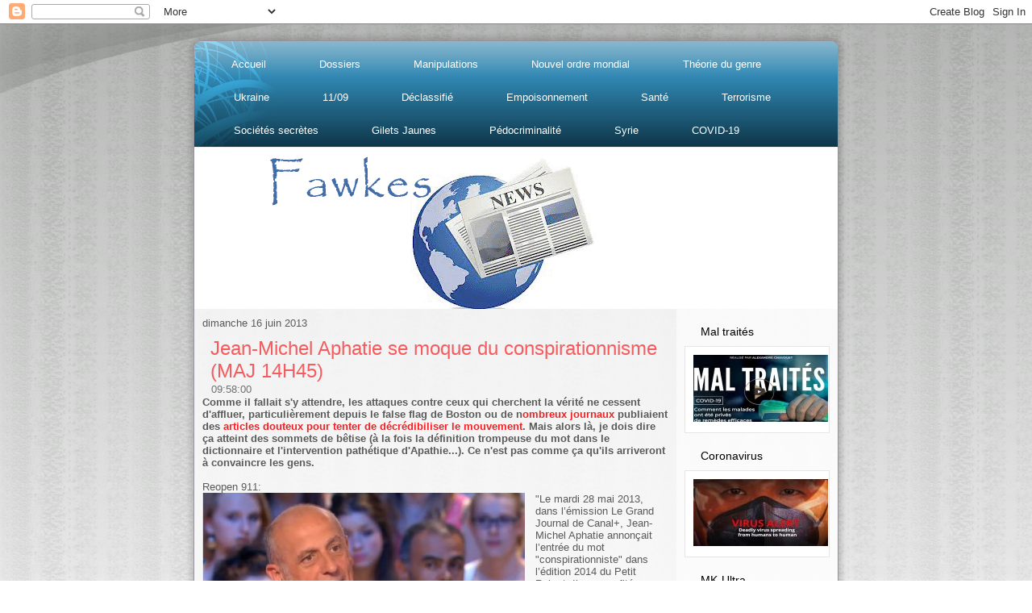

--- FILE ---
content_type: text/html; charset=UTF-8
request_url: https://fawkes-news.blogspot.com/2013/06/jean-michel-aphatie-et-le.html
body_size: 48364
content:
<!DOCTYPE html>
<html dir='LTR' xmlns='http://www.w3.org/1999/xhtml' xmlns:b='http://www.google.com/2005/gml/b' xmlns:data='http://www.google.com/2005/gml/data' xmlns:expr='http://www.google.com/2005/gml/expr'>
<head>
<link href='https://www.blogger.com/static/v1/widgets/2944754296-widget_css_bundle.css' rel='stylesheet' type='text/css'/>
<meta content='text/html; charset=UTF-8' http-equiv='Content-Type'/>
<meta content='blogger' name='generator'/>
<link href='https://fawkes-news.blogspot.com/favicon.ico' rel='icon' type='image/x-icon'/>
<link href='https://fawkes-news.blogspot.com/2013/06/jean-michel-aphatie-et-le.html' rel='canonical'/>
<link rel="alternate" type="application/atom+xml" title="Guy Fawkes News - Atom" href="https://fawkes-news.blogspot.com/feeds/posts/default" />
<link rel="alternate" type="application/rss+xml" title="Guy Fawkes News - RSS" href="https://fawkes-news.blogspot.com/feeds/posts/default?alt=rss" />
<link rel="service.post" type="application/atom+xml" title="Guy Fawkes News - Atom" href="https://www.blogger.com/feeds/3741185402974095598/posts/default" />

<link rel="alternate" type="application/atom+xml" title="Guy Fawkes News - Atom" href="https://fawkes-news.blogspot.com/feeds/2176517147772675633/comments/default" />
<!--Can't find substitution for tag [blog.ieCssRetrofitLinks]-->
<link href='http://www.reopen911.info/News/wp-content/uploads/2013/06/Apathie-Conspirationniste.jpg' rel='image_src'/>
<meta content='https://fawkes-news.blogspot.com/2013/06/jean-michel-aphatie-et-le.html' property='og:url'/>
<meta content='Jean-Michel Aphatie se moque du conspirationnisme (MAJ 14H45)' property='og:title'/>
<meta content='Comme il fallait s&#39;y attendre, les attaques contre ceux qui cherchent la vérité ne cessent d&#39;affluer, particulièrement depuis le false flag ...' property='og:description'/>
<meta content='https://lh3.googleusercontent.com/blogger_img_proxy/AEn0k_tzx91Mlqkqels70FYU1p_MoliMJrgkfqwMZX5GNiGBe9bDISVNRfrxZeIv7bYXQYYGp9sYPpLEySBFzrrOePBukfhaJ2Npt1iddm4wggrXcNGphQ1io9KW2kQweNu2cFb3HCHuJBxuunDVbDBc0x9XMhBc3h2Joh5G=w1200-h630-p-k-no-nu' property='og:image'/>
<title>Guy Fawkes News: Jean-Michel Aphatie se moque du conspirationnisme (MAJ 14H45)</title>
<!-- Created by Artisteer v4.1.0.59861 -->
<meta content='initial-scale = 1.0, maximum-scale = 1.0, user-scalable = no, width = device-width' name='viewport'/>
<style id='page-skin-1' type='text/css'><!--
#header, #Header1{
height: 100%;
}
#navbar {
position: fixed;
width: 100%;
z-index: 10;
}
.art-nav {
-moz-box-sizing: border-box;
-webkit-box-sizing: border-box;
box-sizing: border-box;
display: block;
}
.art-comment-avatar{
background: none transparent !important;
border: 0 none !important;
}
#ArchiveList ul li {
text-indent: -10px !important;
padding: 0 0 0 15px;
}
#ArchiveList ul li:before{
background: none repeat scroll 0 0 transparent;
margin: 0;
content: "";
}
.profile-datablock,
.profile-textblock {
margin: 0 0 .75em;
line-height: 1.4em;
}
.profile-img {
float: left;
margin-top: 0;
margin-right: 5px;
margin-bottom: 5px;
margin-left: 0;
border: 5px solid #889977;
}
.profile-data {
font-weight: bold;
}
.blog-pager{
margin-left: 15px;
}
.post-feeds{
margin-left: 15px;
}
.blog-feeds
{
margin-left: 15px;
}
/* for Blogger Page Elements */
body#layout #art-main {
position: relative;
}
body#layout .art-header {
height: auto;
width: 100%;
}
body#layout .art-content-layout {
margin-top: 18px;
padding-top: 2px;
width: 100%
}
body#layout .art-sheet {
width: 100%;
margin-top: 0 !important;
top: 0 !important;
}
body#layout .art-sheet:before,
body#layout .art-sheet:after {
content : '';
}
body#layout .art-header, body#layout #Header1 {
height: auto;
}
body#layout .art-footer,
body#layout .art-footer-inner {
width: 100%;
}
body#layout .art-footer .art-footer-text {
height: 85px;
}
body#layout .art-blockcontent {
padding: 0;
}
body#layout .art-block {
padding: 0;
}
body#layout .art-nav {
height: auto;
width: auto;
}
body#layout .section {
width: auto;
}
body#layout #Header1{
display: block;
}
body#layout #LinkList97,
body#layout #BlogArchive99,
body#layout #PageList99 {
display: none;
}
body#layout {
min-width: 0;
}
body#layout .art-content-layout {
width: 100%;
}
body#layout .widget{
left: 0;
top: 0;
width: 99%;
}
body#layout .art-footer-default {
display: none;
}
#Attribution1 {
display: none;
}
/* search results  */
#uds-searchControl {
width: 99%;
}
#uds-searchControl .gsc-results,
#uds-searchControl .gsc-tabhActive {
font-family: 'Times New Roman';
font-style: normal;
font-size: 16px;
font-weight: 400;
text-decoration: none;
color: #595b59 !important;
background-color: transparent !important;
border-color: #808080 !important;
}
#uds-searchControl a,
#uds-searchControl .gs-result .gs-title *,
#uds-searchControl .gs-visibleUrl ,
#uds-searchControl .gsc-tabhInactive {
font-family: Arial, 'Arial Unicode MS', Helvetica, sans-serif;
font-style: normal;
font-size: 13px;
font-weight: 400;
text-decoration: none;
color: #f12225 !important;
}
#uds-searchControl .gsc-cursor-page{
color: #f12225 !important;
}
.gsc-tabsArea{
margin-bottom: 0 !important;
}
.gsc-result-info{
border-bottom: 0 none !important;
}
.blog-pager a:link,
.blog-pager a:visited,
.blog-pager a:active,
.blog-pager a:hover,
.feed-links a:link,
.feed-links a:visited,
.feed-links a:active,
.feed-links a:hover {
color: #f12225;
}
#blog-pager-newer-link {
float: left;
margin-left: 13px;
}
#blog-pager-older-link {
float: right;
margin-right: 13px;
}
#blog-pager {
text-align: center;
}
.jump-link{
margin: 10px 0;
}
/* block content */
.art-blockcontent {
color: #161716;
}
.art-blockcontent a:link{
color: #f56164;
}
.art-blockcontent a:visited,
.art-blockcontent a.visited {
color: #aaacaa;
}
.art-blockcontent a:hover,
.art-blockcontent a.hover {
color: #f56164;
}
.toggle span
{
color: #f56164;
}
.gsc-branding-text {
color: #161716 !important;
}
/* Created by Artisteer v4.1.0.59861 */
#art-main
{
background: #EEEFEE url('https://blogger.googleusercontent.com/img/b/R29vZ2xl/AVvXsEjfUdlc5n4RIQfpkDxvJuDl5sGVrgbTcwBFJdB6sFZLz_QyIEdJ3fxKypmNbVApiMY-b0y85BEV8IrNuNLm6tMqvjfcvkD7dS3k-ylYgmi_ZIpRYev5E3QCv_olSe0_ByhItNSDVPt_M3E/s2048/page.png') fixed;
background: url('https://blogger.googleusercontent.com/img/b/R29vZ2xl/AVvXsEguJfFMiR1xTXPf1pq42GJ3lchrzNlwV2VVnBkeJve745Xn3VREYmEeA4dlbnwjcNtEi7WNx0CZZh-zdrSS7NS-_ZAyAVMlxTFTV1pt1iTjQd1cVuUJScY2EAi4xk0cPISXK5_EMK9pc10/s2048/pageglare.png') no-repeat, linear-gradient(top, rgba(120, 122, 120, 0.08) 0, rgba(255, 255, 255, 0.22) 1050px) no-repeat, url('https://blogger.googleusercontent.com/img/b/R29vZ2xl/AVvXsEjfUdlc5n4RIQfpkDxvJuDl5sGVrgbTcwBFJdB6sFZLz_QyIEdJ3fxKypmNbVApiMY-b0y85BEV8IrNuNLm6tMqvjfcvkD7dS3k-ylYgmi_ZIpRYev5E3QCv_olSe0_ByhItNSDVPt_M3E/s2048/page.png'), linear-gradient(top, #A5A7A5 0, #FFFFFF 1050px) no-repeat;
background: url('https://blogger.googleusercontent.com/img/b/R29vZ2xl/AVvXsEguJfFMiR1xTXPf1pq42GJ3lchrzNlwV2VVnBkeJve745Xn3VREYmEeA4dlbnwjcNtEi7WNx0CZZh-zdrSS7NS-_ZAyAVMlxTFTV1pt1iTjQd1cVuUJScY2EAi4xk0cPISXK5_EMK9pc10/s2048/pageglare.png') no-repeat, -webkit-linear-gradient(top, rgba(120, 122, 120, 0.08) 0, rgba(255, 255, 255, 0.22) 1050px) no-repeat, url('https://blogger.googleusercontent.com/img/b/R29vZ2xl/AVvXsEjfUdlc5n4RIQfpkDxvJuDl5sGVrgbTcwBFJdB6sFZLz_QyIEdJ3fxKypmNbVApiMY-b0y85BEV8IrNuNLm6tMqvjfcvkD7dS3k-ylYgmi_ZIpRYev5E3QCv_olSe0_ByhItNSDVPt_M3E/s2048/page.png'), -webkit-linear-gradient(top, #A5A7A5 0, #FFFFFF 1050px) no-repeat;
background: url('https://blogger.googleusercontent.com/img/b/R29vZ2xl/AVvXsEguJfFMiR1xTXPf1pq42GJ3lchrzNlwV2VVnBkeJve745Xn3VREYmEeA4dlbnwjcNtEi7WNx0CZZh-zdrSS7NS-_ZAyAVMlxTFTV1pt1iTjQd1cVuUJScY2EAi4xk0cPISXK5_EMK9pc10/s2048/pageglare.png') no-repeat, -moz-linear-gradient(top, rgba(120, 122, 120, 0.08) 0, rgba(255, 255, 255, 0.22) 1050px) no-repeat, url('https://blogger.googleusercontent.com/img/b/R29vZ2xl/AVvXsEjfUdlc5n4RIQfpkDxvJuDl5sGVrgbTcwBFJdB6sFZLz_QyIEdJ3fxKypmNbVApiMY-b0y85BEV8IrNuNLm6tMqvjfcvkD7dS3k-ylYgmi_ZIpRYev5E3QCv_olSe0_ByhItNSDVPt_M3E/s2048/page.png'), -moz-linear-gradient(top, #A5A7A5 0, #FFFFFF 1050px) no-repeat;
background: url('https://blogger.googleusercontent.com/img/b/R29vZ2xl/AVvXsEguJfFMiR1xTXPf1pq42GJ3lchrzNlwV2VVnBkeJve745Xn3VREYmEeA4dlbnwjcNtEi7WNx0CZZh-zdrSS7NS-_ZAyAVMlxTFTV1pt1iTjQd1cVuUJScY2EAi4xk0cPISXK5_EMK9pc10/s2048/pageglare.png') no-repeat, -o-linear-gradient(top, rgba(120, 122, 120, 0.08) 0, rgba(255, 255, 255, 0.22) 1050px) no-repeat, url('https://blogger.googleusercontent.com/img/b/R29vZ2xl/AVvXsEjfUdlc5n4RIQfpkDxvJuDl5sGVrgbTcwBFJdB6sFZLz_QyIEdJ3fxKypmNbVApiMY-b0y85BEV8IrNuNLm6tMqvjfcvkD7dS3k-ylYgmi_ZIpRYev5E3QCv_olSe0_ByhItNSDVPt_M3E/s2048/page.png'), -o-linear-gradient(top, #A5A7A5 0, #FFFFFF 1050px) no-repeat;
background: url('https://blogger.googleusercontent.com/img/b/R29vZ2xl/AVvXsEguJfFMiR1xTXPf1pq42GJ3lchrzNlwV2VVnBkeJve745Xn3VREYmEeA4dlbnwjcNtEi7WNx0CZZh-zdrSS7NS-_ZAyAVMlxTFTV1pt1iTjQd1cVuUJScY2EAi4xk0cPISXK5_EMK9pc10/s2048/pageglare.png') no-repeat, -ms-linear-gradient(top, rgba(120, 122, 120, 0.08) 0, rgba(255, 255, 255, 0.22) 1050px) no-repeat, url('https://blogger.googleusercontent.com/img/b/R29vZ2xl/AVvXsEjfUdlc5n4RIQfpkDxvJuDl5sGVrgbTcwBFJdB6sFZLz_QyIEdJ3fxKypmNbVApiMY-b0y85BEV8IrNuNLm6tMqvjfcvkD7dS3k-ylYgmi_ZIpRYev5E3QCv_olSe0_ByhItNSDVPt_M3E/s2048/page.png'), -ms-linear-gradient(top, #A5A7A5 0, #FFFFFF 1050px) no-repeat;
background: url('https://blogger.googleusercontent.com/img/b/R29vZ2xl/AVvXsEguJfFMiR1xTXPf1pq42GJ3lchrzNlwV2VVnBkeJve745Xn3VREYmEeA4dlbnwjcNtEi7WNx0CZZh-zdrSS7NS-_ZAyAVMlxTFTV1pt1iTjQd1cVuUJScY2EAi4xk0cPISXK5_EMK9pc10/s2048/pageglare.png') no-repeat, linear-gradient(top, rgba(120, 122, 120, 0.08) 0, rgba(255, 255, 255, 0.22) 1050px) no-repeat, url('https://blogger.googleusercontent.com/img/b/R29vZ2xl/AVvXsEjfUdlc5n4RIQfpkDxvJuDl5sGVrgbTcwBFJdB6sFZLz_QyIEdJ3fxKypmNbVApiMY-b0y85BEV8IrNuNLm6tMqvjfcvkD7dS3k-ylYgmi_ZIpRYev5E3QCv_olSe0_ByhItNSDVPt_M3E/s2048/page.png'), linear-gradient(top, #A5A7A5 0, #FFFFFF 1050px) no-repeat;
-svg-background: url('https://blogger.googleusercontent.com/img/b/R29vZ2xl/AVvXsEguJfFMiR1xTXPf1pq42GJ3lchrzNlwV2VVnBkeJve745Xn3VREYmEeA4dlbnwjcNtEi7WNx0CZZh-zdrSS7NS-_ZAyAVMlxTFTV1pt1iTjQd1cVuUJScY2EAi4xk0cPISXK5_EMK9pc10/s2048/pageglare.png') no-repeat, linear-gradient(top, rgba(120, 122, 120, 0.08) 0, rgba(255, 255, 255, 0.22) 1050px) no-repeat, url('https://blogger.googleusercontent.com/img/b/R29vZ2xl/AVvXsEjfUdlc5n4RIQfpkDxvJuDl5sGVrgbTcwBFJdB6sFZLz_QyIEdJ3fxKypmNbVApiMY-b0y85BEV8IrNuNLm6tMqvjfcvkD7dS3k-ylYgmi_ZIpRYev5E3QCv_olSe0_ByhItNSDVPt_M3E/s2048/page.png'), linear-gradient(top, #A5A7A5 0, #FFFFFF 1050px) no-repeat;
background-attachment: fixed, fixed, fixed, fixed !important;
margin:0 auto;
font-size: 13px;
font-family: Arial, 'Arial Unicode MS', Helvetica, Sans-Serif;
position: relative;
width: 100%;
min-height: 100%;
left: 0;
top: 0;
cursor:default;
overflow:hidden;
}
table, ul.art-hmenu
{
font-size: 13px;
font-family: Arial, 'Arial Unicode MS', Helvetica, Sans-Serif;
}
h1, h2, h3, h4, h5, h6, p, a, ul, ol, li
{
margin: 0;
padding: 0;
}
/* Reset buttons border. It's important for input and button tags.
* border-collapse should be separate for shadow in IE.
*/
.art-button
{
border: 0;
border-collapse: separate;
-webkit-background-origin: border !important;
-moz-background-origin: border !important;
background-origin: border-box !important;
background: #9E0A0D;
background: linear-gradient(top, #C50D10 0, #7D080A 100%) no-repeat;
background: -webkit-linear-gradient(top, #C50D10 0, #7D080A 100%) no-repeat;
background: -moz-linear-gradient(top, #C50D10 0, #7D080A 100%) no-repeat;
background: -o-linear-gradient(top, #C50D10 0, #7D080A 100%) no-repeat;
background: -ms-linear-gradient(top, #C50D10 0, #7D080A 100%) no-repeat;
background: linear-gradient(top, #C50D10 0, #7D080A 100%) no-repeat;
-svg-background: linear-gradient(top, #C50D10 0, #7D080A 100%) no-repeat;
-webkit-border-radius:3px;
-moz-border-radius:3px;
border-radius:3px;
-webkit-box-shadow:0 0 2px 1px rgba(0, 0, 0, 0.4);
-moz-box-shadow:0 0 2px 1px rgba(0, 0, 0, 0.4);
box-shadow:0 0 2px 1px rgba(0, 0, 0, 0.4);
border-width: 0;
padding:0 10px;
margin:0 auto;
height:26px;
}
.art-postcontent,
.art-postheadericons,
.art-postfootericons,
.art-blockcontent,
ul.art-vmenu a
{
text-align: left;
}
.art-postcontent,
.art-postcontent li,
.art-postcontent table,
.art-postcontent a,
.art-postcontent a:link,
.art-postcontent a:visited,
.art-postcontent a.visited,
.art-postcontent a:hover,
.art-postcontent a.hovered
{
font-family: Arial, 'Arial Unicode MS', Helvetica, Sans-Serif;
}
.art-postcontent p
{
margin: 12px 0;
}
.art-postcontent h1, .art-postcontent h1 a, .art-postcontent h1 a:link, .art-postcontent h1 a:visited, .art-postcontent h1 a:hover,
.art-postcontent h2, .art-postcontent h2 a, .art-postcontent h2 a:link, .art-postcontent h2 a:visited, .art-postcontent h2 a:hover,
.art-postcontent h3, .art-postcontent h3 a, .art-postcontent h3 a:link, .art-postcontent h3 a:visited, .art-postcontent h3 a:hover,
.art-postcontent h4, .art-postcontent h4 a, .art-postcontent h4 a:link, .art-postcontent h4 a:visited, .art-postcontent h4 a:hover,
.art-postcontent h5, .art-postcontent h5 a, .art-postcontent h5 a:link, .art-postcontent h5 a:visited, .art-postcontent h5 a:hover,
.art-postcontent h6, .art-postcontent h6 a, .art-postcontent h6 a:link, .art-postcontent h6 a:visited, .art-postcontent h6 a:hover,
.art-blockheader .t, .art-blockheader .t a, .art-blockheader .t a:link, .art-blockheader .t a:visited, .art-blockheader .t a:hover,
.art-vmenublockheader .t, .art-vmenublockheader .t a, .art-vmenublockheader .t a:link, .art-vmenublockheader .t a:visited, .art-vmenublockheader .t a:hover,
.art-headline, .art-headline a, .art-headline a:link, .art-headline a:visited, .art-headline a:hover,
.art-slogan, .art-slogan a, .art-slogan a:link, .art-slogan a:visited, .art-slogan a:hover,
.art-postheader, .art-postheader a, .art-postheader a:link, .art-postheader a:visited, .art-postheader a:hover
{
font-weight:normal;
font-size: 32px;
font-family: Arial, 'Arial Unicode MS', Helvetica, Sans-Serif;
}
.art-postcontent a, .art-postcontent a:link
{
font-family: Arial, 'Arial Unicode MS', Helvetica, Sans-Serif;
text-decoration: none;
color: #F12225;
}
.art-postcontent a:visited, .art-postcontent a.visited
{
font-family: Arial, 'Arial Unicode MS', Helvetica, Sans-Serif;
text-decoration: none;
color: #A7A9A7;
}
.art-postcontent  a:hover, .art-postcontent a.hover
{
font-family: Arial, 'Arial Unicode MS', Helvetica, Sans-Serif;
text-decoration: none;
color: #F55C5F;
}
.art-postcontent h1
{
color: #87848F;
font-size: 32px;
font-family: Arial, 'Arial Unicode MS', Helvetica, Sans-Serif;
}
.art-blockcontent h1
{
font-size: 32px;
font-family: Arial, 'Arial Unicode MS', Helvetica, Sans-Serif;
}
.art-postcontent h1 a, .art-postcontent h1 a:link, .art-postcontent h1 a:hover, .art-postcontent h1 a:visited, .art-blockcontent h1 a, .art-blockcontent h1 a:link, .art-blockcontent h1 a:hover, .art-blockcontent h1 a:visited
{
font-size: 32px;
font-family: Arial, 'Arial Unicode MS', Helvetica, Sans-Serif;
}
.art-postcontent h2
{
color: #888B88;
font-size: 22px;
font-family: Arial, 'Arial Unicode MS', Helvetica, Sans-Serif;
}
.art-blockcontent h2
{
font-size: 22px;
font-family: Arial, 'Arial Unicode MS', Helvetica, Sans-Serif;
}
.art-postcontent h2 a, .art-postcontent h2 a:link, .art-postcontent h2 a:hover, .art-postcontent h2 a:visited, .art-blockcontent h2 a, .art-blockcontent h2 a:link, .art-blockcontent h2 a:hover, .art-blockcontent h2 a:visited
{
font-size: 22px;
font-family: Arial, 'Arial Unicode MS', Helvetica, Sans-Serif;
}
.art-postcontent h3
{
color: #F12225;
margin: 20px 0 0;
font-size: 18px;
font-family: Arial, 'Arial Unicode MS', Helvetica, Sans-Serif;
}
.art-blockcontent h3
{
margin: 20px 0 0;
font-size: 18px;
font-family: Arial, 'Arial Unicode MS', Helvetica, Sans-Serif;
}
.art-postcontent h3 a, .art-postcontent h3 a:link, .art-postcontent h3 a:hover, .art-postcontent h3 a:visited, .art-blockcontent h3 a, .art-blockcontent h3 a:link, .art-blockcontent h3 a:hover, .art-blockcontent h3 a:visited
{
font-size: 18px;
font-family: Arial, 'Arial Unicode MS', Helvetica, Sans-Serif;
}
.art-postcontent h4
{
color: #6F716F;
font-size: 16px;
font-family: Arial, 'Arial Unicode MS', Helvetica, Sans-Serif;
}
.art-blockcontent h4
{
font-size: 16px;
font-family: Arial, 'Arial Unicode MS', Helvetica, Sans-Serif;
}
.art-postcontent h4 a, .art-postcontent h4 a:link, .art-postcontent h4 a:hover, .art-postcontent h4 a:visited, .art-blockcontent h4 a, .art-blockcontent h4 a:link, .art-blockcontent h4 a:hover, .art-blockcontent h4 a:visited
{
font-size: 16px;
font-family: Arial, 'Arial Unicode MS', Helvetica, Sans-Serif;
}
.art-postcontent h5
{
color: #6F716F;
font-size: 13px;
font-family: Arial, 'Arial Unicode MS', Helvetica, Sans-Serif;
}
.art-blockcontent h5
{
font-size: 13px;
font-family: Arial, 'Arial Unicode MS', Helvetica, Sans-Serif;
}
.art-postcontent h5 a, .art-postcontent h5 a:link, .art-postcontent h5 a:hover, .art-postcontent h5 a:visited, .art-blockcontent h5 a, .art-blockcontent h5 a:link, .art-blockcontent h5 a:hover, .art-blockcontent h5 a:visited
{
font-size: 13px;
font-family: Arial, 'Arial Unicode MS', Helvetica, Sans-Serif;
}
.art-postcontent h6
{
color: #C4C5C4;
font-size: 11px;
font-family: Arial, 'Arial Unicode MS', Helvetica, Sans-Serif;
}
.art-blockcontent h6
{
font-size: 11px;
font-family: Arial, 'Arial Unicode MS', Helvetica, Sans-Serif;
}
.art-postcontent h6 a, .art-postcontent h6 a:link, .art-postcontent h6 a:hover, .art-postcontent h6 a:visited, .art-blockcontent h6 a, .art-blockcontent h6 a:link, .art-blockcontent h6 a:hover, .art-blockcontent h6 a:visited
{
font-size: 11px;
font-family: Arial, 'Arial Unicode MS', Helvetica, Sans-Serif;
}
header, footer, article, nav, #art-hmenu-bg, .art-sheet, .art-hmenu a, .art-vmenu a, .art-slidenavigator > a, .art-checkbox:before, .art-radiobutton:before
{
-webkit-background-origin: border !important;
-moz-background-origin: border !important;
background-origin: border-box !important;
}
header, footer, article, nav, #art-hmenu-bg, .art-sheet, .art-slidenavigator > a, .art-checkbox:before, .art-radiobutton:before
{
display: block;
-webkit-box-sizing: border-box;
-moz-box-sizing: border-box;
box-sizing: border-box;
}
ul
{
list-style-type: none;
}
ol
{
list-style-position: inside;
}
html, body
{
height: 100%;
}
body
{
padding: 0;
margin:0;
min-width: 800px;
color: #595B59;
}
.art-header:before, #art-header-bg:before, .art-layout-cell:before, .art-layout-wrapper:before, .art-footer:before, .art-nav:before, #art-hmenu-bg:before, .art-sheet:before
{
width: 100%;
content: " ";
display: table;
}
.art-header:after, #art-header-bg:after, .art-layout-cell:after, .art-layout-wrapper:after, .art-footer:after, .art-nav:after, #art-hmenu-bg:after, .art-sheet:after,
.cleared, .clearfix:after {
clear: both;
font: 0/0 serif;
display: block;
content: " ";
}
form
{
padding: 0 !important;
margin: 0 !important;
}
table.position
{
position: relative;
width: 100%;
table-layout: fixed;
}
li h1, .art-postcontent li h1, .art-blockcontent li h1
{
margin:1px;
}
li h2, .art-postcontent li h2, .art-blockcontent li h2
{
margin:1px;
}
li h3, .art-postcontent li h3, .art-blockcontent li h3
{
margin:1px;
}
li h4, .art-postcontent li h4, .art-blockcontent li h4
{
margin:1px;
}
li h5, .art-postcontent li h5, .art-blockcontent li h5
{
margin:1px;
}
li h6, .art-postcontent li h6, .art-blockcontent li h6
{
margin:1px;
}
li p, .art-postcontent li p, .art-blockcontent li p
{
margin:1px;
}
.art-shapes
{
position: absolute;
top: 0;
right: 0;
bottom: 0;
left: 0;
overflow: hidden;
z-index: 0;
}
.art-slider-inner {
position: relative;
overflow: hidden;
width: 100%;
height: 100%;
}
.art-slidenavigator > a {
display: inline-block;
vertical-align: middle;
outline-style: none;
font-size: 1px;
}
.art-slidenavigator > a:last-child {
margin-right: 0 !important;
}
.art-sheet
{
background: #FCFCFC;
background: rgba(252, 252, 252, 0.8);
-webkit-border-radius:10px;
-moz-border-radius:10px;
border-radius:10px;
-webkit-box-shadow:0 0 7px 4px rgba(0, 0, 0, 0.16);
-moz-box-shadow:0 0 7px 4px rgba(0, 0, 0, 0.16);
box-shadow:0 0 7px 4px rgba(0, 0, 0, 0.16);
border:1px solid rgba(130, 126, 138, 0.8);
margin:20px auto 0;
position:relative;
cursor:auto;
width: 800px;
z-index: auto !important;
}
.art-nav
{
background: #1D6386 url('https://blogger.googleusercontent.com/img/b/R29vZ2xl/AVvXsEh0PswjjWbdtSFUh8Wk0XgoMhNTY-HQravOhZE-U_m1wMOClm1r9xnY9bb8NxnvN5GinKuYFsQa7_4Op2oK3-fizwohAJrdwR2DeolN6uzn1UFfXjC26nfCRAuwHAvg_QXiX4lalo92-34/s2048/nav.png') scroll;
background: linear-gradient(top, rgba(219, 238, 247, 0.45) 0, rgba(88, 175, 218, 0.26) 34%, rgba(0, 0, 0, 0.25) 100%) no-repeat, url('https://blogger.googleusercontent.com/img/b/R29vZ2xl/AVvXsEh0PswjjWbdtSFUh8Wk0XgoMhNTY-HQravOhZE-U_m1wMOClm1r9xnY9bb8NxnvN5GinKuYFsQa7_4Op2oK3-fizwohAJrdwR2DeolN6uzn1UFfXjC26nfCRAuwHAvg_QXiX4lalo92-34/s2048/nav.png'), linear-gradient(top, #86C5E4 0, #2E9BD1 34%, #091F2A 100%) no-repeat;
background: -webkit-linear-gradient(top, rgba(219, 238, 247, 0.45) 0, rgba(88, 175, 218, 0.26) 34%, rgba(0, 0, 0, 0.25) 100%) no-repeat, url('https://blogger.googleusercontent.com/img/b/R29vZ2xl/AVvXsEh0PswjjWbdtSFUh8Wk0XgoMhNTY-HQravOhZE-U_m1wMOClm1r9xnY9bb8NxnvN5GinKuYFsQa7_4Op2oK3-fizwohAJrdwR2DeolN6uzn1UFfXjC26nfCRAuwHAvg_QXiX4lalo92-34/s2048/nav.png'), -webkit-linear-gradient(top, #86C5E4 0, #2E9BD1 34%, #091F2A 100%) no-repeat;
background: -moz-linear-gradient(top, rgba(219, 238, 247, 0.45) 0, rgba(88, 175, 218, 0.26) 34%, rgba(0, 0, 0, 0.25) 100%) no-repeat, url('https://blogger.googleusercontent.com/img/b/R29vZ2xl/AVvXsEh0PswjjWbdtSFUh8Wk0XgoMhNTY-HQravOhZE-U_m1wMOClm1r9xnY9bb8NxnvN5GinKuYFsQa7_4Op2oK3-fizwohAJrdwR2DeolN6uzn1UFfXjC26nfCRAuwHAvg_QXiX4lalo92-34/s2048/nav.png'), -moz-linear-gradient(top, #86C5E4 0, #2E9BD1 34%, #091F2A 100%) no-repeat;
background: -o-linear-gradient(top, rgba(219, 238, 247, 0.45) 0, rgba(88, 175, 218, 0.26) 34%, rgba(0, 0, 0, 0.25) 100%) no-repeat, url('https://blogger.googleusercontent.com/img/b/R29vZ2xl/AVvXsEh0PswjjWbdtSFUh8Wk0XgoMhNTY-HQravOhZE-U_m1wMOClm1r9xnY9bb8NxnvN5GinKuYFsQa7_4Op2oK3-fizwohAJrdwR2DeolN6uzn1UFfXjC26nfCRAuwHAvg_QXiX4lalo92-34/s2048/nav.png'), -o-linear-gradient(top, #86C5E4 0, #2E9BD1 34%, #091F2A 100%) no-repeat;
background: -ms-linear-gradient(top, rgba(219, 238, 247, 0.45) 0, rgba(88, 175, 218, 0.26) 34%, rgba(0, 0, 0, 0.25) 100%) no-repeat, url('https://blogger.googleusercontent.com/img/b/R29vZ2xl/AVvXsEh0PswjjWbdtSFUh8Wk0XgoMhNTY-HQravOhZE-U_m1wMOClm1r9xnY9bb8NxnvN5GinKuYFsQa7_4Op2oK3-fizwohAJrdwR2DeolN6uzn1UFfXjC26nfCRAuwHAvg_QXiX4lalo92-34/s2048/nav.png'), -ms-linear-gradient(top, #86C5E4 0, #2E9BD1 34%, #091F2A 100%) no-repeat;
background: linear-gradient(top, rgba(219, 238, 247, 0.45) 0, rgba(88, 175, 218, 0.26) 34%, rgba(0, 0, 0, 0.25) 100%) no-repeat, url('https://blogger.googleusercontent.com/img/b/R29vZ2xl/AVvXsEh0PswjjWbdtSFUh8Wk0XgoMhNTY-HQravOhZE-U_m1wMOClm1r9xnY9bb8NxnvN5GinKuYFsQa7_4Op2oK3-fizwohAJrdwR2DeolN6uzn1UFfXjC26nfCRAuwHAvg_QXiX4lalo92-34/s2048/nav.png'), linear-gradient(top, #86C5E4 0, #2E9BD1 34%, #091F2A 100%) no-repeat;
-svg-background: linear-gradient(top, rgba(219, 238, 247, 0.45) 0, rgba(88, 175, 218, 0.26) 34%, rgba(0, 0, 0, 0.25) 100%) no-repeat, url('https://blogger.googleusercontent.com/img/b/R29vZ2xl/AVvXsEh0PswjjWbdtSFUh8Wk0XgoMhNTY-HQravOhZE-U_m1wMOClm1r9xnY9bb8NxnvN5GinKuYFsQa7_4Op2oK3-fizwohAJrdwR2DeolN6uzn1UFfXjC26nfCRAuwHAvg_QXiX4lalo92-34/s2048/nav.png'), linear-gradient(top, #86C5E4 0, #2E9BD1 34%, #091F2A 100%) no-repeat;
-webkit-border-radius:9px 9px 0 0;
-moz-border-radius:9px 9px 0 0;
border-radius:9px 9px 0 0;
border-bottom:1px solid #EEEFEE;
padding:8px 4px 0;
margin:0 auto;
position: relative;
z-index: 499;
text-align: left;
}
ul.art-hmenu a, ul.art-hmenu a:link, ul.art-hmenu a:visited, ul.art-hmenu a:hover
{
outline: none;
position: relative;
z-index: 11;
}
ul.art-hmenu, ul.art-hmenu ul
{
display: block;
margin: 0;
padding: 0;
border: 0;
list-style-type: none;
}
ul.art-hmenu li
{
position: relative;
z-index: 5;
display: block;
float: left;
background: none;
margin: 0;
padding: 0;
border: 0;
}
ul.art-hmenu li:hover
{
z-index: 10000;
white-space: normal;
}
ul.art-hmenu:after, ul.art-hmenu ul:after
{
content: ".";
height: 0;
display: block;
visibility: hidden;
overflow: hidden;
clear: both;
}
ul.art-hmenu, ul.art-hmenu ul
{
min-height: 0;
}
ul.art-hmenu
{
display: inline-block;
vertical-align: bottom;
padding-left: 9px;
padding-right: 9px;
-webkit-box-sizing: border-box;
-moz-box-sizing: border-box;
box-sizing: border-box;
}
.art-nav:before
{
content:' ';
}
.art-hmenu-extra1
{
position: relative;
display: block;
float: left;
width: auto;
height: auto;
background-position: center;
}
.art-hmenu-extra2
{
position: relative;
display: block;
float: right;
width: auto;
height: auto;
background-position: center;
}
.art-hmenu
{
float: left;
}
.art-menuitemcontainer
{
margin:0 auto;
}
ul.art-hmenu>li {
margin-left: 6px;
}
ul.art-hmenu>li:first-child {
margin-left: 3px;
}
ul.art-hmenu>li:last-child, ul.art-hmenu>li.last-child {
margin-right: 3px;
}
ul.art-hmenu>li>a
{
-webkit-border-radius:6px 6px 0 0;
-moz-border-radius:6px 6px 0 0;
border-radius:6px 6px 0 0;
border:1px solid transparent;
border-bottom:none;
padding:0 29px;
margin:0 auto;
position: relative;
display: block;
height: 40px;
cursor: pointer;
text-decoration: none;
color: #FFFFFF;
line-height: 40px;
text-align: center;
}
.art-hmenu a,
.art-hmenu a:link,
.art-hmenu a:visited,
.art-hmenu a.active,
.art-hmenu a:hover
{
font-size: 13px;
font-family: Arial, 'Arial Unicode MS', Helvetica, Sans-Serif;
}
ul.art-hmenu>li>a.active
{
background: #EEEFEE;
background: linear-gradient(top, #D6D7D6 0, #F2F2F2 40%, #F5F5F5 50%, #F5F5F5 100%) no-repeat;
background: -webkit-linear-gradient(top, #D6D7D6 0, #F2F2F2 40%, #F5F5F5 50%, #F5F5F5 100%) no-repeat;
background: -moz-linear-gradient(top, #D6D7D6 0, #F2F2F2 40%, #F5F5F5 50%, #F5F5F5 100%) no-repeat;
background: -o-linear-gradient(top, #D6D7D6 0, #F2F2F2 40%, #F5F5F5 50%, #F5F5F5 100%) no-repeat;
background: -ms-linear-gradient(top, #D6D7D6 0, #F2F2F2 40%, #F5F5F5 50%, #F5F5F5 100%) no-repeat;
background: linear-gradient(top, #D6D7D6 0, #F2F2F2 40%, #F5F5F5 50%, #F5F5F5 100%) no-repeat;
-svg-background: linear-gradient(top, #D6D7D6 0, #F2F2F2 40%, #F5F5F5 50%, #F5F5F5 100%) no-repeat;
-webkit-border-radius:6px 6px 0 0;
-moz-border-radius:6px 6px 0 0;
border-radius:6px 6px 0 0;
border:1px solid #EEEFEE;
border-bottom:none;
padding:0 29px;
margin:0 auto;
color: #676967;
padding-bottom: 1px;
margin-bottom: -1px;
}
ul.art-hmenu>li>a:hover, .desktop ul.art-hmenu>li:hover>a
{
background: #EEEFEE;
background: linear-gradient(top, #D6D7D6 0, #F2F2F2 40%, #F5F5F5 50%, #F5F5F5 100%) no-repeat;
background: -webkit-linear-gradient(top, #D6D7D6 0, #F2F2F2 40%, #F5F5F5 50%, #F5F5F5 100%) no-repeat;
background: -moz-linear-gradient(top, #D6D7D6 0, #F2F2F2 40%, #F5F5F5 50%, #F5F5F5 100%) no-repeat;
background: -o-linear-gradient(top, #D6D7D6 0, #F2F2F2 40%, #F5F5F5 50%, #F5F5F5 100%) no-repeat;
background: -ms-linear-gradient(top, #D6D7D6 0, #F2F2F2 40%, #F5F5F5 50%, #F5F5F5 100%) no-repeat;
background: linear-gradient(top, #D6D7D6 0, #F2F2F2 40%, #F5F5F5 50%, #F5F5F5 100%) no-repeat;
-svg-background: linear-gradient(top, #D6D7D6 0, #F2F2F2 40%, #F5F5F5 50%, #F5F5F5 100%) no-repeat;
-webkit-border-radius:6px 6px 0 0;
-moz-border-radius:6px 6px 0 0;
border-radius:6px 6px 0 0;
border:1px solid #B8B6BD;
border-bottom:none;
padding:0 29px;
margin:0 auto;
}
ul.art-hmenu>li>a:hover,
.desktop ul.art-hmenu>li:hover>a {
color: #676967;
}
ul.art-hmenu>li>a.active:hover {
padding-bottom: 0;
margin-bottom: 0;
}
ul.art-hmenu li li a
{
background: #99959F;
border:1px solid #6C6873;
padding:0 22px;
margin:0 auto;
}
ul.art-hmenu li li
{
float: none;
width: auto;
margin-top: 0;
margin-bottom: 0;
}
.desktop ul.art-hmenu li li ul>li:first-child
{
margin-top: 0;
}
ul.art-hmenu li li ul>li:last-child
{
margin-bottom: 0;
}
.art-hmenu ul a
{
display: block;
white-space: nowrap;
height: 23px;
min-width: 7em;
border: 1px solid transparent;
text-align: left;
line-height: 23px;
color: #323035;
font-size: 12px;
font-family: Arial, 'Arial Unicode MS', Helvetica, Sans-Serif;
text-decoration: none;
margin:0;
}
.art-hmenu li li a
{
border-top-width: 0 !important;
}
.art-hmenu li li:hover a
{
border-top-width: 1px !important;
}
.art-hmenu ul>li:first-child>a
{
border-top-width: 1px !important;
}
.art-hmenu ul a:link,
.art-hmenu ul a:visited,
.art-hmenu ul a.active,
.art-hmenu ul a:hover
{
text-align: left;
line-height: 23px;
color: #323035;
font-size: 12px;
font-family: Arial, 'Arial Unicode MS', Helvetica, Sans-Serif;
text-decoration: none;
margin:0;
}
ul.art-hmenu ul li a:hover, .desktop ul.art-hmenu ul li:hover>a
{
background: #6C6873;
border:1px solid #AAACAA;
margin:0 auto;
}
.art-hmenu ul li a:hover
{
color: #FFFFFF;
}
.art-hmenu ul li a.art-hmenu-before-hovered
{
border-bottom-width: 0 !important;
}
.desktop .art-hmenu ul li:hover>a
{
color: #FFFFFF;
}
ul.art-hmenu ul:before
{
background: #FFFFFF;
margin:0 auto;
display: block;
position: absolute;
content: ' ';
z-index: 1;
}
.desktop ul.art-hmenu li:hover>ul {
visibility: visible;
top: 100%;
}
.desktop ul.art-hmenu li li:hover>ul {
top: 0;
left: 100%;
}
ul.art-hmenu ul
{
visibility: hidden;
position: absolute;
z-index: 10;
left: 0;
top: 0;
background-image: url('https://lh6.googleusercontent.com/-bXmhotjSODA/U0J4p2bgyqI/AAAAAAAAENs/QhraaSWhVUE/s2048/spacer.gif');
}
.desktop ul.art-hmenu>li>ul
{
padding: 10px 30px 30px 30px;
margin: -10px 0 0 -30px;
}
.desktop ul.art-hmenu ul ul
{
padding: 30px 30px 30px 10px;
margin: -30px 0 0 -10px;
}
.desktop ul.art-hmenu ul.art-hmenu-left-to-right
{
right: auto;
left: 0;
margin: -10px 0 0 -30px;
}
.desktop ul.art-hmenu ul.art-hmenu-right-to-left
{
left: auto;
right: 0;
margin: -10px -30px 0 0;
}
.desktop ul.art-hmenu li li:hover>ul.art-hmenu-left-to-right {
right: auto;
left: 100%;
}
.desktop ul.art-hmenu li li:hover>ul.art-hmenu-right-to-left {
left: auto;
right: 100%;
}
.desktop ul.art-hmenu ul ul.art-hmenu-left-to-right
{
right: auto;
left: 0;
padding: 30px 30px 30px 10px;
margin: -30px 0 0 -10px;
}
.desktop ul.art-hmenu ul ul.art-hmenu-right-to-left
{
left: auto;
right: 0;
padding: 30px 10px 30px 30px;
margin: -30px -10px 0 0;
}
.desktop ul.art-hmenu li ul>li:first-child {
margin-top: 0;
}
.desktop ul.art-hmenu li ul>li:last-child {
margin-bottom: 0;
}
.desktop ul.art-hmenu ul ul:before
{
border-radius: 0;
top: 30px;
bottom: 30px;
right: 30px;
left: 10px;
}
.desktop ul.art-hmenu>li>ul:before
{
top: 10px;
right: 30px;
bottom: 30px;
left: 30px;
}
.desktop ul.art-hmenu>li>ul.art-hmenu-left-to-right:before {
right: 30px;
left: 30px;
}
.desktop ul.art-hmenu>li>ul.art-hmenu-right-to-left:before {
right: 30px;
left: 30px;
}
.desktop ul.art-hmenu ul ul.art-hmenu-left-to-right:before {
right: 30px;
left: 10px;
}
.desktop ul.art-hmenu ul ul.art-hmenu-right-to-left:before {
right: 10px;
left: 30px;
}
.art-header
{
margin:0 auto;
height: 200px;
background-image: url('https://blogger.googleusercontent.com/img/b/R29vZ2xl/AVvXsEjpAxq9EFmEiF-AtpVsvJuX30TBScEFKqtqDpsvG8tUI9gMk3W0Na3HaLvqmO4wJXzmHPOuqyu0LgIZJwctl1Xc2Gx2pgZlOs7AWOxuQE7Cv8uOe7AmPAaztY3B2e0bZTffdHwLE6VTLi4/s1600/fawkes+news+bandeau+2.gif');
background-position: 0 0;
background-repeat: no-repeat;
position: relative;
z-index: auto !important;
}
.responsive .art-header
{
background-image: url('https://blogger.googleusercontent.com/img/b/R29vZ2xl/AVvXsEg0XhDP-qJSg4fnpjxe9tXVBJ4M0wwN_FdHtw7HJoEUnatKU0YghirDuRyecqdXepE5u7A8U0yfH4V9P3DbnGzW1l7apQ_8W3rurOQl9WPxYNjR4EFyeZhEzOWHvJJX6Roxr_RhRjgZ4Qo/s2048/header.jpg');
background-position: center center;
}
.art-header .art-header-widget
{
position:absolute;
z-index:101;
}
.art-layout-wrapper
{
position: relative;
margin: 0 auto 0 auto;
z-index: auto !important;
}
.art-content-layout
{
display: table;
width: 100%;
table-layout: fixed;
}
.art-content-layout-row
{
display: table-row;
}
.art-layout-cell
{
display: table-cell;
vertical-align: top;
}
/* need only for content layout in post content */
.art-postcontent .art-content-layout
{
border-collapse: collapse;
}
.art-breadcrumbs
{
margin:0 auto;
}
a.art-button,
a.art-button:link,
a:link.art-button:link,
body a.art-button:link,
a.art-button:visited,
body a.art-button:visited,
input.art-button,
button.art-button
{
text-decoration: none;
font-size: 13px;
font-family: Arial, 'Arial Unicode MS', Helvetica, Sans-Serif;
position:relative;
display: inline-block;
vertical-align: middle;
white-space: nowrap;
text-align: center;
color: #FFFFFF;
margin: 0 5px 0 0 !important;
overflow: visible;
cursor: pointer;
text-indent: 0;
line-height: 26px;
-webkit-box-sizing: content-box;
-moz-box-sizing: content-box;
box-sizing: content-box;
}
.art-button img
{
margin: 0;
vertical-align: middle;
}
.firefox2 .art-button
{
display: block;
float: left;
}
input, select, textarea, a.art-search-button span
{
vertical-align: middle;
font-size: 13px;
font-family: Arial, 'Arial Unicode MS', Helvetica, Sans-Serif;
}
.art-block select
{
width:96%;
}
input.art-button
{
float: none !important;
}
.art-button.active, .art-button.active:hover
{
background: #827E8A;
background: linear-gradient(top, #95919C 0, #7D7986 64%, #716D78 100%) no-repeat;
background: -webkit-linear-gradient(top, #95919C 0, #7D7986 64%, #716D78 100%) no-repeat;
background: -moz-linear-gradient(top, #95919C 0, #7D7986 64%, #716D78 100%) no-repeat;
background: -o-linear-gradient(top, #95919C 0, #7D7986 64%, #716D78 100%) no-repeat;
background: -ms-linear-gradient(top, #95919C 0, #7D7986 64%, #716D78 100%) no-repeat;
background: linear-gradient(top, #95919C 0, #7D7986 64%, #716D78 100%) no-repeat;
-svg-background: linear-gradient(top, #95919C 0, #7D7986 64%, #716D78 100%) no-repeat;
-webkit-border-radius:3px;
-moz-border-radius:3px;
border-radius:3px;
-webkit-box-shadow:0 0 2px 1px rgba(0, 0, 0, 0.4);
-moz-box-shadow:0 0 2px 1px rgba(0, 0, 0, 0.4);
box-shadow:0 0 2px 1px rgba(0, 0, 0, 0.4);
border-width: 0;
padding:0 10px;
margin:0 auto;
}
.art-button.active, .art-button.active:hover {
color: #FFFFFF !important;
}
.art-button.hover, .art-button:hover
{
background: #99959F;
background: linear-gradient(top, #AFACB4 0, #888490 100%) no-repeat;
background: -webkit-linear-gradient(top, #AFACB4 0, #888490 100%) no-repeat;
background: -moz-linear-gradient(top, #AFACB4 0, #888490 100%) no-repeat;
background: -o-linear-gradient(top, #AFACB4 0, #888490 100%) no-repeat;
background: -ms-linear-gradient(top, #AFACB4 0, #888490 100%) no-repeat;
background: linear-gradient(top, #AFACB4 0, #888490 100%) no-repeat;
-svg-background: linear-gradient(top, #AFACB4 0, #888490 100%) no-repeat;
-webkit-border-radius:3px;
-moz-border-radius:3px;
border-radius:3px;
-webkit-box-shadow:0 0 2px 1px rgba(0, 0, 0, 0.4);
-moz-box-shadow:0 0 2px 1px rgba(0, 0, 0, 0.4);
box-shadow:0 0 2px 1px rgba(0, 0, 0, 0.4);
border-width: 0;
padding:0 10px;
margin:0 auto;
}
.art-button.hover, .art-button:hover {
color: #000000 !important;
}
input[type="text"], input[type="password"], input[type="email"], input[type="url"], textarea
{
background: #FFFFFF;
border-width: 0;
margin:0 auto;
}
input[type="text"], input[type="password"], input[type="email"], input[type="url"], textarea
{
width: 100%;
padding: 8px 0;
color: #5C5D5C !important;
font-size: 13px;
font-family: Arial, 'Arial Unicode MS', Helvetica, Sans-Serif;
font-weight: normal;
font-style: normal;
text-shadow: none;
}
input.art-error, textarea.art-error
{
background: #FFFFFF;
border:1px solid #E54934;
margin:0 auto;
}
input.art-error, textarea.art-error {
color: #5C5D5C !important;
font-size: 13px;
font-family: Arial, 'Arial Unicode MS', Helvetica, Sans-Serif;
font-weight: normal;
font-style: normal;
}
form.art-search input[type="text"]
{
background: #FFFFFF;
border-radius: 0;
border-width: 0;
margin:0 auto;
width: 100%;
padding: 0 0;
-webkit-box-sizing: border-box;
-moz-box-sizing: border-box;
box-sizing: border-box;
color: #45434A !important;
font-size: 13px;
font-family: Arial, 'Arial Unicode MS', Helvetica, Sans-Serif;
font-weight: normal;
font-style: normal;
}
form.art-search
{
background-image: none;
border: 0;
display:block;
position:relative;
top:0;
padding:0;
margin:5px;
left:0;
line-height: 0;
}
form.art-search input, a.art-search-button
{
top:0;
right:0;
}
form.art-search>input, a.art-search-button{
bottom:0;
left:0;
vertical-align: middle;
}
form.art-search input[type="submit"], input.art-search-button, a.art-search-button
{
background: #827E8A;
margin:0 auto;
}
form.art-search input[type="submit"], input.art-search-button, a.art-search-button {
position:absolute;
left:auto;
display:block;
border: 0;
top: 0;
bottom: 0;
right: 	0;
padding:0 6px;
color: #FFFFFF !important;
font-size: 13px;
font-family: Arial, 'Arial Unicode MS', Helvetica, Sans-Serif;
font-weight: normal;
font-style: normal;
cursor: pointer;
}
a.art-search-button span.art-search-button-text, a.art-search-button:after {
vertical-align:middle;
}
a.art-search-button:after {
display:inline-block;
content:' ';
height: 100%;
}
a.art-search-button, a.art-search-button span,
a.art-search-button:visited, a.art-search-button.visited,
a.art-search-button:hover, a.art-search-button.hover
{
text-decoration: none;
font-size: 13px;
font-family: Arial, 'Arial Unicode MS', Helvetica, Sans-Serif;
font-weight: normal;
font-style: normal;
}
label.art-checkbox:before
{
background: #FFFFFF;
-webkit-border-radius:1px;
-moz-border-radius:1px;
border-radius:1px;
border-width: 0;
margin:0 auto;
width:16px;
height:16px;
}
label.art-checkbox
{
cursor: pointer;
font-size: 13px;
font-family: Arial, 'Arial Unicode MS', Helvetica, Sans-Serif;
font-weight: normal;
font-style: normal;
line-height: 16px;
display: inline-block;
color: #424047 !important;
}
.art-checkbox>input[type="checkbox"]
{
margin: 0 5px 0 0;
}
label.art-checkbox.active:before
{
background: #F9A6A7;
-webkit-border-radius:1px;
-moz-border-radius:1px;
border-radius:1px;
border-width: 0;
margin:0 auto;
width:16px;
height:16px;
display: inline-block;
}
label.art-checkbox.hovered:before
{
background: #B8B6BD;
-webkit-border-radius:1px;
-moz-border-radius:1px;
border-radius:1px;
border-width: 0;
margin:0 auto;
width:16px;
height:16px;
display: inline-block;
}
label.art-radiobutton:before
{
background: #FFFFFF;
-webkit-border-radius:3px;
-moz-border-radius:3px;
border-radius:3px;
border-width: 0;
margin:0 auto;
width:12px;
height:12px;
}
label.art-radiobutton
{
cursor: pointer;
font-size: 13px;
font-family: Arial, 'Arial Unicode MS', Helvetica, Sans-Serif;
font-weight: normal;
font-style: normal;
line-height: 12px;
display: inline-block;
color: #424047 !important;
}
.art-radiobutton>input[type="radio"]
{
vertical-align: baseline;
margin: 0 5px 0 0;
}
label.art-radiobutton.active:before
{
background: #99959F;
-webkit-border-radius:3px;
-moz-border-radius:3px;
border-radius:3px;
border-width: 0;
margin:0 auto;
width:12px;
height:12px;
display: inline-block;
}
label.art-radiobutton.hovered:before
{
background: #B8B6BD;
-webkit-border-radius:3px;
-moz-border-radius:3px;
border-radius:3px;
border-width: 0;
margin:0 auto;
width:12px;
height:12px;
display: inline-block;
}
.art-comments
{
border-top:1px dotted #827E8A;
margin:0 auto;
margin-top: 25px;
}
.art-comments h2
{
color: #2C2B2F;
}
.art-comment-inner
{
background: #FFFFFF;
background: transparent;
-webkit-border-radius:2px;
-moz-border-radius:2px;
border-radius:2px;
padding:5px;
margin:0 auto;
margin-left: 94px;
}
.art-comment-avatar
{
float:left;
width:80px;
height:80px;
padding:1px;
background:#fff;
border:1px solid #FFFFFF;
}
.art-comment-avatar>img
{
margin:0 !important;
border:none !important;
}
.art-comment-content
{
padding:10px 0;
color: #434443;
font-family: Arial, 'Arial Unicode MS', Helvetica, Sans-Serif;
}
.art-comment
{
margin-top: 6px;
}
.art-comment:first-child
{
margin-top: 0;
}
.art-comment-header
{
color: #2C2B2F;
font-family: Arial, 'Arial Unicode MS', Helvetica, Sans-Serif;
line-height: 100%;
}
.art-comment-header a,
.art-comment-header a:link,
.art-comment-header a:visited,
.art-comment-header a.visited,
.art-comment-header a:hover,
.art-comment-header a.hovered
{
font-family: Arial, 'Arial Unicode MS', Helvetica, Sans-Serif;
line-height: 100%;
}
.art-comment-header a, .art-comment-header a:link
{
font-family: Arial, 'Arial Unicode MS', Helvetica, Sans-Serif;
color: #8D8995;
}
.art-comment-header a:visited, .art-comment-header a.visited
{
font-family: Arial, 'Arial Unicode MS', Helvetica, Sans-Serif;
color: #8D8995;
}
.art-comment-header a:hover,  .art-comment-header a.hovered
{
font-family: Arial, 'Arial Unicode MS', Helvetica, Sans-Serif;
color: #8D8995;
}
.art-comment-content a,
.art-comment-content a:link,
.art-comment-content a:visited,
.art-comment-content a.visited,
.art-comment-content a:hover,
.art-comment-content a.hovered
{
font-family: Arial, 'Arial Unicode MS', Helvetica, Sans-Serif;
}
.art-comment-content a, .art-comment-content a:link
{
font-family: Arial, 'Arial Unicode MS', Helvetica, Sans-Serif;
color: #D30D11;
}
.art-comment-content a:visited, .art-comment-content a.visited
{
font-family: Arial, 'Arial Unicode MS', Helvetica, Sans-Serif;
color: #595B59;
}
.art-comment-content a:hover,  .art-comment-content a.hovered
{
font-family: Arial, 'Arial Unicode MS', Helvetica, Sans-Serif;
color: #D30D11;
}
.art-pager
{
background: #FFFFFF;
background: linear-gradient(top, #FFFFFF 0, #8FA5BC 100%) no-repeat;
background: -webkit-linear-gradient(top, #FFFFFF 0, #8FA5BC 100%) no-repeat;
background: -moz-linear-gradient(top, #FFFFFF 0, #8FA5BC 100%) no-repeat;
background: -o-linear-gradient(top, #FFFFFF 0, #8FA5BC 100%) no-repeat;
background: -ms-linear-gradient(top, #FFFFFF 0, #8FA5BC 100%) no-repeat;
background: linear-gradient(top, #FFFFFF 0, #8FA5BC 100%) no-repeat;
-svg-background: linear-gradient(top, #FFFFFF 0, #8FA5BC 100%) no-repeat;
-webkit-border-radius:2px;
-moz-border-radius:2px;
border-radius:2px;
border:1px solid #827E8A;
padding:5px;
}
.art-pager>*:last-child,
.art-pager>*:last-child:hover
{
margin-right:0;
}
.art-pager>span {
cursor:default;
}
.art-pager>*
{
background: #B8B6BD;
background: linear-gradient(top, #E2E2E4 0, #908C97 100%) no-repeat;
background: -webkit-linear-gradient(top, #E2E2E4 0, #908C97 100%) no-repeat;
background: -moz-linear-gradient(top, #E2E2E4 0, #908C97 100%) no-repeat;
background: -o-linear-gradient(top, #E2E2E4 0, #908C97 100%) no-repeat;
background: -ms-linear-gradient(top, #E2E2E4 0, #908C97 100%) no-repeat;
background: linear-gradient(top, #E2E2E4 0, #908C97 100%) no-repeat;
-svg-background: linear-gradient(top, #E2E2E4 0, #908C97 100%) no-repeat;
-webkit-border-radius:2px;
-moz-border-radius:2px;
border-radius:2px;
border:1px solid #B8B6BD;
padding:7px;
margin:0 4px 0 auto;
position:relative;
display:inline-block;
margin-left: 0;
}
.art-pager a:link,
.art-pager a:visited
{
font-family: Arial, 'Arial Unicode MS', Helvetica, Sans-Serif;
text-decoration: none;
color: #19181B
;
}
.art-pager .active
{
background: #B6BFC9;
background: linear-gradient(top, #E5E8EB 0, #8796A6 100%) no-repeat;
background: -webkit-linear-gradient(top, #E5E8EB 0, #8796A6 100%) no-repeat;
background: -moz-linear-gradient(top, #E5E8EB 0, #8796A6 100%) no-repeat;
background: -o-linear-gradient(top, #E5E8EB 0, #8796A6 100%) no-repeat;
background: -ms-linear-gradient(top, #E5E8EB 0, #8796A6 100%) no-repeat;
background: linear-gradient(top, #E5E8EB 0, #8796A6 100%) no-repeat;
-svg-background: linear-gradient(top, #E5E8EB 0, #8796A6 100%) no-repeat;
border:1px solid #B8B6BD;
padding:7px;
margin:0 4px 0 auto;
color: #FFFFFF
;
}
.art-pager .more
{
background: #B8B6BD;
background: linear-gradient(top, #E2E2E4 0, #908C97 100%) no-repeat;
background: -webkit-linear-gradient(top, #E2E2E4 0, #908C97 100%) no-repeat;
background: -moz-linear-gradient(top, #E2E2E4 0, #908C97 100%) no-repeat;
background: -o-linear-gradient(top, #E2E2E4 0, #908C97 100%) no-repeat;
background: -ms-linear-gradient(top, #E2E2E4 0, #908C97 100%) no-repeat;
background: linear-gradient(top, #E2E2E4 0, #908C97 100%) no-repeat;
-svg-background: linear-gradient(top, #E2E2E4 0, #908C97 100%) no-repeat;
border:1px solid #B8B6BD;
margin:0 4px 0 auto;
}
.art-pager a.more:link,
.art-pager a.more:visited
{
color: #2F0304
;
}
.art-pager a:hover
{
background: #99959F;
background: linear-gradient(top, #C1BFC5 0, #7D7986 84%, #716D78 100%) no-repeat;
background: -webkit-linear-gradient(top, #C1BFC5 0, #7D7986 84%, #716D78 100%) no-repeat;
background: -moz-linear-gradient(top, #C1BFC5 0, #7D7986 84%, #716D78 100%) no-repeat;
background: -o-linear-gradient(top, #C1BFC5 0, #7D7986 84%, #716D78 100%) no-repeat;
background: -ms-linear-gradient(top, #C1BFC5 0, #7D7986 84%, #716D78 100%) no-repeat;
background: linear-gradient(top, #C1BFC5 0, #7D7986 84%, #716D78 100%) no-repeat;
-svg-background: linear-gradient(top, #C1BFC5 0, #7D7986 84%, #716D78 100%) no-repeat;
border:1px solid #B8B6BD;
padding:7px;
margin:0 4px 0 auto;
}
.art-pager  a:hover,
.art-pager  a.more:hover
{
color: #1E1D20
;
}
.art-pager>*:after
{
margin:0 0 0 auto;
display:inline-block;
position:absolute;
content: ' ';
top:0;
width:0;
height:100%;
right: 0;
text-decoration:none;
}
.art-pager>*:last-child:after{
display:none;
}
.art-commentsform
{
background: #FFFFFF;
background: transparent;
padding:10px;
margin:0 auto;
margin-top:25px;
color: #2C2B2F;
}
.art-commentsform h2{
padding-bottom:10px;
margin: 0;
color: #2C2B2F;
}
.art-commentsform label {
display: inline-block;
line-height: 25px;
}
.art-commentsform input:not([type=submit]), .art-commentsform textarea {
box-sizing: border-box;
-moz-box-sizing: border-box;
-webkit-box-sizing: border-box;
width:100%;
max-width:100%;
}
.art-commentsform .form-submit
{
margin-top: 10px;
}
.art-block
{
margin:10px;
}
div.art-block img
{
border: none;
margin: 0;
}
.art-blockheader
{
padding:10px;
margin:0 auto;
}
.art-blockheader .t,
.art-blockheader .t a,
.art-blockheader .t a:link,
.art-blockheader .t a:visited,
.art-blockheader .t a:hover
{
color: #000000;
font-size: 14px;
font-family: Arial, 'Arial Unicode MS', Helvetica, Sans-Serif;
margin-left: 10px;
margin-right: 10px;
}
.art-blockcontent
{
background: #FFFFFF;
border:1px solid #E5E6E5;
padding:10px;
margin:0 auto;
color: #161716;
font-size: 13px;
font-family: Arial, 'Arial Unicode MS', Helvetica, Sans-Serif;
}
.art-blockcontent table,
.art-blockcontent li,
.art-blockcontent a,
.art-blockcontent a:link,
.art-blockcontent a:visited,
.art-blockcontent a:hover
{
color: #161716;
font-size: 13px;
font-family: Arial, 'Arial Unicode MS', Helvetica, Sans-Serif;
}
.art-blockcontent p
{
margin: -5px 0 0;
}
.art-blockcontent a, .art-blockcontent a:link
{
color: #F56164;
font-family: Arial, 'Arial Unicode MS', Helvetica, Sans-Serif;
}
.art-blockcontent a:visited, .art-blockcontent a.visited
{
color: #AAACAA;
font-family: Arial, 'Arial Unicode MS', Helvetica, Sans-Serif;
text-decoration: none;
}
.art-blockcontent a:hover, .art-blockcontent a.hover
{
color: #F56164;
font-family: Arial, 'Arial Unicode MS', Helvetica, Sans-Serif;
text-decoration: none;
}
.art-block ul>li:before
{
content:url('https://blogger.googleusercontent.com/img/b/R29vZ2xl/AVvXsEhRJsDKvzl9sim5nvgF4k0I9kt0isO5BIxil9D_f6pX2Lo4D7k7oOHXjQe3YYshPBzR7TgI-pabIIeLqIFgFpHj4vplKoYxnWVrODZSSZq3AB8qMzJHxDWvvoXD2SH2jET1KkBWKSlMxoc/s2048/blockbullets.png');
margin-right:6px;
bottom: 2px;
position:relative;
display:inline-block;
vertical-align:middle;
font-size:0;
line-height:0;
margin-left: -13px;
}
.opera .art-block ul>li:before
{
/* Vertical-align:middle in Opera doesn't need additional offset */
bottom: 0;
}
.art-block li
{
font-size: 13px;
font-family: Arial, 'Arial Unicode MS', Helvetica, Sans-Serif;
line-height: 125%;
color: #727472;
}
.art-block ul>li, .art-block ol
{
padding: 0;
}
.art-block ul>li
{
padding-left: 13px;
}
.art-post
{
margin:10px;
}
a img
{
border: 0;
}
.art-article img, img.art-article, .art-block img, .art-footer img
{
margin: 0 0 0 0;
}
.art-metadata-icons img
{
border: none;
vertical-align: middle;
margin: 2px;
}
.art-article table, table.art-article
{
border-collapse: collapse;
margin: 1px;
}
.art-post .art-content-layout-br
{
height: 0;
}
.art-article th, .art-article td
{
padding: 2px;
border: solid 1px #8E908E;
vertical-align: top;
text-align: left;
}
.art-article th
{
text-align: center;
vertical-align: middle;
padding: 7px;
}
pre
{
overflow: auto;
padding: 0.1em;
}
.preview-cms-logo
{
border: 0;
margin: 1em 1em 0 0;
float: left;
}
.image-caption-wrapper
{
padding: 0 0 0 0;
-webkit-box-sizing: border-box;
-moz-box-sizing: border-box;
box-sizing: border-box;
}
.image-caption-wrapper img
{
margin: 0 !important;
-webkit-box-sizing: border-box;
-moz-box-sizing: border-box;
box-sizing: border-box;
}
.image-caption-wrapper div.art-collage
{
margin: 0 !important;
-webkit-box-sizing: border-box;
-moz-box-sizing: border-box;
box-sizing: border-box;
}
.image-caption-wrapper p
{
font-size: 80%;
text-align: right;
margin: 0;
}
.art-postheader
{
color: #58555E;
margin: 10px 0 0 10px;
font-size: 24px;
font-family: Arial, 'Arial Unicode MS', Helvetica, Sans-Serif;
}
.art-postheader a,
.art-postheader a:link,
.art-postheader a:visited,
.art-postheader a.visited,
.art-postheader a:hover,
.art-postheader a.hovered
{
font-size: 24px;
font-family: Arial, 'Arial Unicode MS', Helvetica, Sans-Serif;
}
.art-postheader a, .art-postheader a:link
{
font-family: Arial, 'Arial Unicode MS', Helvetica, Sans-Serif;
text-decoration: none;
text-align: left;
color: #F55C5F;
}
.art-postheader a:visited, .art-postheader a.visited
{
font-family: Arial, 'Arial Unicode MS', Helvetica, Sans-Serif;
text-decoration: none;
text-align: left;
color: #949694;
}
.art-postheader a:hover,  .art-postheader a.hovered
{
font-family: Arial, 'Arial Unicode MS', Helvetica, Sans-Serif;
text-decoration: none;
text-align: left;
color: #F55C5F;
}
.art-postheadericons,
.art-postheadericons a,
.art-postheadericons a:link,
.art-postheadericons a:visited,
.art-postheadericons a:hover
{
font-family: Arial, 'Arial Unicode MS', Helvetica, Sans-Serif;
color: #6F716F;
}
.art-postheadericons
{
padding: 1px;
margin: 0 0 0 10px;
}
.art-postheadericons a, .art-postheadericons a:link
{
font-family: Arial, 'Arial Unicode MS', Helvetica, Sans-Serif;
text-decoration: none;
color: #B30B0E;
}
.art-postheadericons a:visited, .art-postheadericons a.visited
{
font-family: Arial, 'Arial Unicode MS', Helvetica, Sans-Serif;
font-weight: normal;
font-style: italic;
text-decoration: none;
color: #5E5B64;
}
.art-postheadericons a:hover, .art-postheadericons a.hover
{
font-family: Arial, 'Arial Unicode MS', Helvetica, Sans-Serif;
font-weight: normal;
font-style: italic;
text-decoration: underline;
color: #ED0F13;
}
.art-postcontent ul>li:before,  .art-post ul>li:before,  .art-textblock ul>li:before
{
content:url('https://blogger.googleusercontent.com/img/b/R29vZ2xl/AVvXsEgORabonRRNEC9zB6GEox_Qvzv_cO54PVP2dlkVmZSn7YRBnmxGF0VTmD3jpk-C2zfrMHyn-sCk4apO3ljixu3Z-jjQJDE23c8zdTaCDNmYvTenJuDmkaTSNX-LtR8Gp7_-j_dKwUyVGXY/s2048/postbullets.png');
margin-right:6px;
bottom: 2px;
position:relative;
display:inline-block;
vertical-align:middle;
font-size:0;
line-height:0;
}
.opera .art-postcontent ul>li:before, .opera   .art-post ul>li:before, .opera   .art-textblock ul>li:before
{
/* Vertical-align:middle in Opera doesn't need additional offset */
bottom: 0;
}
.art-postcontent li, .art-post li, .art-textblock li
{
font-size: 13px;
font-family: Arial, 'Arial Unicode MS', Helvetica, Sans-Serif;
color: #161518;
margin: 0 0 0 11px;
}
.art-postcontent ul>li, .art-post ul>li, .art-textblock ul>li, .art-postcontent ol, .art-post ol, .art-textblock ol
{
padding: 0;
}
.art-postcontent ul>li, .art-post ul>li, .art-textblock ul>li
{
padding-left: 16px;
}
.art-postcontent ul>li:before,  .art-post ul>li:before,  .art-textblock ul>li:before
{
margin-left: -16px;
}
.art-postcontent ol, .art-post ol, .art-textblock ol, .art-postcontent ul, .art-post ul, .art-textblock ul
{
margin: 1em 0 1em 11px;
}
.art-postcontent li ol, .art-post li ol, .art-textblock li ol, .art-postcontent li ul, .art-post li ul, .art-textblock li ul
{
margin: 0.5em 0 0.5em 11px;
}
.art-postcontent li, .art-post li, .art-textblock li
{
margin: 0 0 0 0;
}
.art-postcontent ol>li, .art-post ol>li, .art-textblock ol>li
{
/* overrides overflow for "ul li" and sets the default value */
overflow: visible;
}
.art-postcontent ul>li, .art-post ul>li, .art-textblock ul>li
{
/* makes "ul li" not to align behind the image if they are in the same line */
overflow-x: visible;
overflow-y: hidden;
}
blockquote
{
background: #F0F0F0 url('https://blogger.googleusercontent.com/img/b/R29vZ2xl/AVvXsEgaOE0j9mniuJkyPLzOEIm5IXB84jrQ2ZYwh3l7sANqHucWdCXgcUMUIGpOJ1P_WqPVxb47FYiTU38iZ3du5fljjz4wmSQuptxd0KAtkCqYkwLpNLFCYfwDm9bq24fuJIefP015BKhtEFk/s2048/postquote.png') no-repeat scroll;
border:1px solid #EEEFEE;
padding:6px 6px 6px 30px;
margin:10px 10px 10px 50px;
color: #131413;
font-size: 13px;
font-family: Arial, 'Arial Unicode MS', Helvetica, Sans-Serif;
/* makes block not to align behind the image if they are in the same line */
overflow: auto;
clear:both;
}
blockquote a, .art-postcontent blockquote a, .art-blockcontent blockquote a, .art-footer blockquote a,
blockquote a:link, .art-postcontent blockquote a:link, .art-blockcontent blockquote a:link, .art-footer blockquote a:link,
blockquote a:visited, .art-postcontent blockquote a:visited, .art-blockcontent blockquote a:visited, .art-footer blockquote a:visited,
blockquote a:hover, .art-postcontent blockquote a:hover, .art-blockcontent blockquote a:hover, .art-footer blockquote a:hover
{
color: #131413;
font-size: 13px;
font-family: Arial, 'Arial Unicode MS', Helvetica, Sans-Serif;
}
/* Override native 'p' margins*/
blockquote p,
.art-postcontent blockquote p,
.art-blockcontent blockquote p,
.art-footer blockquote p
{
margin: 0;
}
.art-postfootericons,
.art-postfootericons a,
.art-postfootericons a:link,
.art-postfootericons a:visited,
.art-postfootericons a:hover
{
font-family: Arial, 'Arial Unicode MS', Helvetica, Sans-Serif;
color: #6F716F;
}
.art-postfootericons
{
padding: 1px;
}
.art-postfootericons a, .art-postfootericons a:link
{
font-family: Arial, 'Arial Unicode MS', Helvetica, Sans-Serif;
text-decoration: none;
color: #ED0F13;
}
.art-postfootericons a:visited, .art-postfootericons a.visited
{
font-family: Arial, 'Arial Unicode MS', Helvetica, Sans-Serif;
text-decoration: none;
color: #5E5B64;
}
.art-postfootericons a:hover, .art-postfootericons a.hover
{
font-family: Arial, 'Arial Unicode MS', Helvetica, Sans-Serif;
text-decoration: none;
color: #ED0F13;
}
.art-postcommentsicon:before
{
content:url('https://blogger.googleusercontent.com/img/b/R29vZ2xl/AVvXsEg1J4dtr8UsVIg8YgdiZmy9Yt1yOJE_3gqTWNZhQ5h4cu_R6rxlPe1Bs1eBi6Sb0b4f2f677w5JVDNiarQyx84NDXZxj4uZlK7PdEnCXkzB4F5BqxrcZyH5tIJy6q5jCP3nQTLhAFMVX7s/s2048/postcommentsicon.png');
margin-right:6px;
position:relative;
display:inline-block;
vertical-align:middle;
font-size:0;
line-height:0;
bottom: auto;
}
.opera .art-postcommentsicon:before
{
/* Vertical-align:middle in Opera doesn't need additional offset */
bottom: 0;
}
.art-footer
{
background: #EEEFEE;
background: rgba(238, 239, 238, 0.5);
margin:0 auto;
position: relative;
color: #676967;
font-size: 11px;
font-family: Arial, 'Arial Unicode MS', Helvetica, Sans-Serif;
text-align: center;
padding: 0;
}
.art-footer a,
.art-footer a:link,
.art-footer a:visited,
.art-footer a:hover,
.art-footer td,
.art-footer th,
.art-footer caption
{
color: #676967;
font-size: 11px;
font-family: Arial, 'Arial Unicode MS', Helvetica, Sans-Serif;
}
.art-footer p
{
padding:0;
text-align: center;
}
.art-footer a,
.art-footer a:link
{
color: #F0171B;
font-family: Arial, 'Arial Unicode MS', Helvetica, Sans-Serif;
text-decoration: none;
}
.art-footer a:visited
{
color: #838583;
font-family: Arial, 'Arial Unicode MS', Helvetica, Sans-Serif;
text-decoration: none;
}
.art-footer a:hover
{
color: #F45154;
font-family: Arial, 'Arial Unicode MS', Helvetica, Sans-Serif;
text-decoration: none;
}
.art-footer h1
{
color: #6C6873;
font-family: Arial, 'Arial Unicode MS', Helvetica, Sans-Serif;
}
.art-footer h2
{
color: #827E8A;
font-family: Arial, 'Arial Unicode MS', Helvetica, Sans-Serif;
}
.art-footer h3
{
color: #F66C6E;
font-family: Arial, 'Arial Unicode MS', Helvetica, Sans-Serif;
}
.art-footer h4
{
color: #C7C8C7;
font-family: Arial, 'Arial Unicode MS', Helvetica, Sans-Serif;
}
.art-footer h5
{
color: #C7C8C7;
font-family: Arial, 'Arial Unicode MS', Helvetica, Sans-Serif;
}
.art-footer h6
{
color: #C7C8C7;
font-family: Arial, 'Arial Unicode MS', Helvetica, Sans-Serif;
}
.art-footer img
{
border: none;
margin: 0;
}
.art-footer-inner
{
margin: 0 auto;
width:800px;
padding:5px;
padding-right: 5px;
padding-left: 5px;
}
.art-rss-tag-icon
{
background:  url('https://blogger.googleusercontent.com/img/b/R29vZ2xl/AVvXsEh3X89fRK4WQCUhfDHir3dxEE3RvAefiKcskzPy4lLT4eralorwlyEZNibtEV0W5t3DLkBxIhVVBsShpefMMcbNrDC25ymFc_CO3dMGpMAVbEMApjW5HCuzvEGE5P6NnXTpvDKoeHnRSK0/s2048/footerrssicon.png') no-repeat scroll;
margin:0 auto;
min-height:32px;
min-width:32px;
display: inline-block;
text-indent: 35px;
background-position: left center;
}
.art-rss-tag-icon:empty
{
vertical-align: middle;
}
.art-facebook-tag-icon
{
background:  url('https://blogger.googleusercontent.com/img/b/R29vZ2xl/AVvXsEgA4q24ckm4nJjMI8jd0nOcyeHEUP2gYTyBOo9BjSOw49x3Z0zw4lU46sRjlaXGUixVyXlruQB4xKJy9q8FtivI9smnVT0R7r0b7eBGd-5ozuSk0IWU58kIi1gNJxK3rLapactqgFtsVss/s2048/footerfacebookicon.png') no-repeat scroll;
margin:0 auto;
min-height:32px;
min-width:32px;
display: inline-block;
text-indent: 35px;
background-position: left center;
}
.art-facebook-tag-icon:empty
{
vertical-align: middle;
}
.art-twitter-tag-icon
{
background:  url('https://blogger.googleusercontent.com/img/b/R29vZ2xl/AVvXsEgouAw0MFyPrgD4Vn9uY2F8mQANtEBU3vsJ-4kXXDP0lMBdNqO21JjBFgmTxUy3OTxnt6zipbjPS5mi3mP8GK5u8TxXAhzKQ1psO5pDqex81O7n6HR_2kOQ0wtlDTHEQQ86gi_aRzLC86s/s2048/footertwittericon.png') no-repeat scroll;
margin:0 auto;
min-height:32px;
min-width:32px;
display: inline-block;
text-indent: 35px;
background-position: left center;
}
.art-twitter-tag-icon:empty
{
vertical-align: middle;
}
.art-footer li
{
font-size: 13px;
font-family: Arial, 'Arial Unicode MS', Helvetica, Sans-Serif;
line-height: 125%;
color: #9E0A0D;
}
.art-page-footer,
.art-page-footer a,
.art-page-footer a:link,
.art-page-footer a:visited,
.art-page-footer a:hover
{
font-family: Arial;
font-size: 10px;
letter-spacing: normal;
word-spacing: normal;
font-style: normal;
font-weight: normal;
text-decoration: underline;
color: #77737F;
}
.art-page-footer
{
position: relative;
z-index: auto !important;
padding: 1em;
text-align: center !important;
text-decoration: none;
color: #777A77;
}
.art-lightbox-wrapper
{
background: #333;
background: rgba(0, 0, 0, .8);
bottom: 0;
left: 0;
padding: 0 100px;
position: fixed;
right: 0;
text-align: center;
top: 0;
z-index: 1000000;
}
.art-lightbox,
.art-lightbox-wrapper .art-lightbox-image
{
cursor: pointer;
}
.art-lightbox-wrapper .art-lightbox-image
{
border: 6px solid #fff;
border-radius: 3px;
display: none;
max-width: 100%;
vertical-align: middle;
}
.art-lightbox-wrapper .art-lightbox-image.active
{
display: inline-block;
}
.art-lightbox-wrapper .lightbox-error
{
background: #fff;
border: 1px solid #b4b4b4;
border-radius: 10px;
box-shadow: 0 2px 5px #333;
height: 80px;
opacity: .95;
padding: 20px;
position: fixed;
width: 300px;
z-index: 100;
}
.art-lightbox-wrapper .loading
{
background: #fff url('https://blogger.googleusercontent.com/img/b/R29vZ2xl/AVvXsEjuay4XLSavyBYcaTp3z209JyHDNfZO3nW-3dQFLBpqA3XwXhzx6F7WZYd3vhwVJlVWXDm37L1qII3BwlWcldVuO2xQ3PxNGE4WjRilbwcDei7ZOeNHBdj0idmET_t0o2mTOrsHxBqmQ4Y/s2048/preloader-01.gif') center center no-repeat;
border: 1px solid #b4b4b4;
border-radius: 10px;
box-shadow: 0 2px 5px #333;
height: 32px;
opacity: .5;
padding: 10px;
position: fixed;
width: 32px;
z-index: 10100;
}
.art-lightbox-wrapper .arrow
{
cursor: pointer;
height: 100px;
opacity: .5;
filter: alpha(opacity=50);
position: fixed;
width: 82px;
z-index: 10003;
}
.art-lightbox-wrapper .arrow.left
{
left: 9px;
}
.art-lightbox-wrapper .arrow.right
{
right: 9px;
}
.art-lightbox-wrapper .arrow:hover
{
opacity: 1;
filter: alpha(opacity=100);
}
.art-lightbox-wrapper .arrow.disabled
{
display: none;
}
.art-lightbox-wrapper .arrow-t,
.art-lightbox-wrapper .arrow-b
{
background-color: #fff;
border-radius: 3px;
height: 6px;
left: 26px;
position: relative;
width: 30px;
}
.art-lightbox-wrapper .arrow-t
{
top: 38px;
}
.art-lightbox-wrapper .arrow-b
{
top: 50px;
}
.art-lightbox-wrapper .close
{
cursor: pointer;
height: 22px;
opacity: .5;
filter: alpha(opacity=50);
position: fixed;
right: 39px;
top: 30px;
width: 22px;
z-index: 10003;
}
.art-lightbox-wrapper .close:hover
{
opacity: 1;
filter: alpha(opacity=100);
}
.art-lightbox-wrapper .close .cw,
.art-lightbox-wrapper .close .ccw
{
background-color: #fff;
border-radius: 3px;
height: 6px;
position: absolute;
left: -4px;
top: 8px;
width: 30px;
}
.art-lightbox-wrapper .cw
{
transform: rotate(45deg);
-ms-transform: rotate(45deg);
/* IE 9 */
-webkit-transform: rotate(45deg);
/* Safari and Chrome */
-o-transform: rotate(45deg);
/* Opera */
-moz-transform: rotate(45deg);
/* Firefox */}
.art-lightbox-wrapper .ccw
{
transform: rotate(-45deg);
-ms-transform: rotate(-45deg);
/* IE 9 */
-webkit-transform: rotate(-45deg);
/* Safari and Chrome */
-o-transform: rotate(-45deg);
/* Opera */
-moz-transform: rotate(-45deg);
/* Firefox */}
.art-lightbox-wrapper .close-alt,
.art-lightbox-wrapper .arrow-right-alt,
.art-lightbox-wrapper .arrow-left-alt
{
color: #fff;
display: none;
font-size: 2.5em;
line-height: 100%;
}
.ie8 .art-lightbox-wrapper .close-alt,
.ie8 .art-lightbox-wrapper .arrow-right-alt,
.ie8 .art-lightbox-wrapper .arrow-left-alt
{
display: block;
}
.ie8 .art-lightbox-wrapper .cw,
.ie8 .art-lightbox-wrapper .ccw
{
display: none;
}
.art-content-layout .art-content
{
margin:0 auto;
}
.art-content-layout .art-sidebar1
{
background: #FFFFFF;
background: rgba(255, 255, 255, 0.6);
-webkit-border-radius:0 0 9px;
-moz-border-radius:0 0 9px;
border-radius:0 0 9px;
margin:0 auto;
width: 200px;
}
/* Begin Additional CSS Styles */
.art-blockheader .t, .art-vmenublockheader .t {white-space: nowrap;}
/* End Additional CSS Styles */

--></style>
<!--[if lte IE 7]> <style> /* Created by Artisteer v4.1.0.59861 */ .art-header, #art-header-bg, .art-layout-cell, .art-layout-wrapper, .art-footer, .art-nav, #art-hmenu-bg, .art-sheet, .clearfix { zoom: expression(this.runtimeStyle.zoom="1", this.appendChild(document.createElement("br")).className="cleared"); } .art-textblock > div { display: block; line-height: normal; zoom: 1; } .art-hmenu>li, .art-hmenu>li>a { display: inline !important; zoom: 1; float: none !important; vertical-align: top; } ul.art-hmenu, ul.art-hmenu ul { zoom: expression(this.runtimeStyle.zoom="1", this.appendChild(document.createElement("br")).className="cleared"); } #art-hmenu-bg { display: none; } ul.art-hmenu>li:first-child { padding-right:6px; } ul.art-hmenu ul{ background-color: #FFFFFF !important; } .art-header { z-index: 1; background-image: [headerimage]; background-position: [headerposition]; } #art-header-bg { display: none; } .art-content-layout, .art-content-layout-row, .art-layout-cell { display: block; zoom: 1; } .art-layout-cell { position:relative; float: left; clear: right; } input[type="text"] { margin:0 0 0 -3px; zoom:expression(runtimeStyle.zoom = 1, parentNode.insertBefore(document.createElement('div'), this).appendChild(this)); } * html input[type="text"] { margin :0; } form.art-search>input[type="text"] { margin:0 0 0 -3px; zoom:expression(runtimeStyle.zoom = 1, parentNode.insertBefore(document.createElement('div'), this).appendChild(this)); } form.art-search div>input[type="text"] { width: 100%; } * html form.art-search>input[type="text"] { margin :0; } .art-postheadericons span{ zoom: 1; } .art-postcontent { height: 1%; } .art-postfootericons span{ zoom: 1; } .close-alt, .arrow-right-alt, .arrow-left-alt { display: block !important; } .cw, .ccw { display: none !important; } .art-sidebar1 { width: auto; float:none; background: none !important; border: none !important; zoom:expression(runtimeStyle.zoom=1, parentNode.parentNode.insertBefore(document.createElement('div'),parentNode.parentNode.firstChild).className='art-sidebar1-bg' + (className.indexOf('art-sidebar1-fix') == -1 ? '' : ' art-sidebar1-bg-fix' )); } .art-sidebar1-bg { position:absolute; z-index:-2; direction: ltr; right: 0; bottom:0; top:0; width: 200px; overflow:hidden; display:block; background-color: #FFFFFF; } </style> <![endif]-->
<style>
/* Created by Artisteer v4.1.0.59861 */

.responsive body
{
   min-width: 240px;
}
  
.responsive .art-content-layout img,
.responsive .art-content-layout video
{
   max-width: 100%;
   height: auto !important;
}

.responsive.responsive-phone .art-content-layout img 
{
   float: none !important;
}
    
.responsive .art-content-layout .art-sidebar0, 
.responsive .art-content-layout .art-sidebar1, 
.responsive .art-content-layout .art-sidebar2 
{
   width: auto !important;
}
    
.responsive .art-content-layout, 
.responsive .art-content-layout-row, 
.responsive .art-layout-cell 
{
   display: block;
}
    
.responsive .image-caption-wrapper 
{
   width: auto;
}

.responsive.responsive-tablet .art-vmenublock,
.responsive.responsive-tablet .art-block
{
   margin-left: 1%;
   margin-right: 1%;
   width: 48%;
   float: left;
   -webkit-box-sizing: border-box;
   -moz-box-sizing: border-box;
   box-sizing: border-box;
}

.responsive .art-responsive-embed 
{
   position: relative;
   padding-bottom: 56.25%;
   /* 16:9 */
	height: 0;
}

.responsive .art-responsive-embed iframe,
.responsive .art-responsive-embed object,
.responsive .art-responsive-embed embed
{
   position: absolute;
   top: 0;
   left: 0;
   width: 100%;
   height: 100%;
}

.responsive .art-sheet
{
   width: auto !important;
   min-width: 240px !important;
   max-width: none;
   margin-right: 1% !important;
   margin-left: 1% !important;
   margin-top: 1% !important;
}

#art-resp {
   display: none;
}

@media all and (max-width: 799px)
{
    #art-resp, #art-resp-t { display: block; }
    #art-resp-m { display: none; }
}

@media all and (max-width: 480px)
{
    #art-resp, #art-resp-m { display: block; }
    #art-resp-t { display: none; }
}

/* dynamic width nav */
.art-nav .art-menu-btn 
{
   border: 1px solid #404040;
   border-radius: 3px;
   box-shadow: 0 0 3px 0 rgba(0, 0, 0, .2);
   display: none;
   background: -ms-linear-gradient(top, #707070 0, #000 100%);
   background: -moz-linear-gradient(top, #707070 0, #000 100%);
   background: -o-linear-gradient(top, #707070 0, #000 100%);
   background: -webkit-gradient(linear, left top, left bottom, color-stop(0, #707070), color-stop(1, #000));
   background: -webkit-linear-gradient(top, #707070 0, #000 100%);
   background: linear-gradient(to bottom, #707070 0, #000 100%);
   margin: 3px;
   padding: 5px;
   position: relative;
   width: 20px;
}

.art-nav .art-menu-btn span 
{
   background: #E0E0E0;
   border-radius: 2px;
   display: block;
   height: 3px;
   margin: 3px 1px;
   position: relative;
   -moz-transition: background .2s;
   -o-transition: background .2s;
   -webkit-transition: background .2s;
   transition: background .2s;
}

.art-nav .art-menu-btn:hover span
{
   background: #f3f3f3;
}

.responsive .art-nav .art-menu-btn 
{
   display: inline-block;
}

.responsive .art-nav:not(#art-hmenu-bg),
.responsive .art-nav-inner
{
   width: auto !important;
   position: relative !important;
   top: auto !important;
   left: auto !important;
   right: auto !important;
   bottom: auto !important;
   margin-top: 0;
   margin-bottom: 0;
   min-width: 0;
   text-align: left !important;
}

.responsive .art-nav:not(#art-hmenu-bg)
{
   min-width: 1%;
}

.responsive .art-nav 
{
   padding-left: 0;
   padding-right: 0;
   padding-top: 4px;
   padding-bottom: 4px;
}
 
/* full width hmenu, instead of inline-block */
.responsive .art-nav ul.art-hmenu 
{
   display: none;
   float: none;
   text-align: center;
}

.responsive .art-nav .art-hmenu.visible 
{
   display: block;
}

/* elements on different lines */
.responsive .art-nav ul.art-hmenu li,
.art-hmenu-extra1,
.art-hmenu-extra2
{
   float: none;
}
  
/* horizontal margins */
.responsive .art-nav ul.art-hmenu>li:first-child, 
.responsive .art-nav ul.art-hmenu>li:last-child, 
.responsive .art-nav ul.art-hmenu>li
{
   margin-left: 0;
   margin-right: 0;
}
 
/* separator */ 
.responsive .art-nav ul.art-hmenu>li:before
{
   display: none;
}

/* vertical distance between items */
.responsive .art-nav ul.art-hmenu a
{
   margin-top: 1px !important;
   margin-bottom: 1px !important;
   text-align: center !important;
   height: auto;
   white-space: normal;
}

.responsive .art-nav ul.art-hmenu>li:first-child>a
{
   margin-top: 0 !important;
}

.responsive .art-nav ul.art-hmenu>li:last-child>a
{
   margin-bottom: 0 !important;
}

/* fixes for extended menu */
.responsive .art-nav .ext, 
.responsive .art-nav ul.art-hmenu>li>ul, 
.responsive .art-nav ul.art-hmenu>li>ul>li,
.responsive .art-nav ul.art-hmenu>li>ul>li a
{
   width: auto !important;
}

/* submenu position on hover */
.responsive .art-nav ul.art-hmenu ul
{
   left: auto !important;
   right: auto !important;
   top: auto !important;
   bottom: auto !important;
   display: none !important;
   position: relative !important;
   visibility: visible !important;
}

.responsive .art-nav ul.art-hmenu>li>a
{
   border-bottom: 1px solid transparent;
   padding-bottom: 0 !important;
   margin-bottom: 0 !important;
}

.responsive .art-nav .art-hmenu>li>a
{
   border-radius: 6px;
}

.responsive .art-nav ul.art-hmenu>li>a.active
{
   border-bottom: 1px solid #EEEFEE;
}

.responsive .art-nav ul.art-hmenu>li>a:hover
{
   border-bottom: 1px solid #B8B6BD;
}

.responsive .art-nav ul.art-hmenu>li>ul>li:first-child:after 
{
   display: none;
}
.responsive .art-nav ul.art-hmenu ul a
{
   padding-left: 4% !important;
}
.responsive .art-nav ul.art-hmenu ul ul a
{
   padding-left: 6% !important;
}
.responsive .art-nav ul.art-hmenu ul ul ul a
{
   padding-left: 8% !important;
}
.responsive .art-nav ul.art-hmenu ul ul ul ul a
{
   padding-left: 10% !important;
}
.responsive .art-nav ul.art-hmenu ul ul ul ul ul a
{
   padding-left: 12% !important;
}
  
.responsive .art-nav ul.art-hmenu>li>ul
{
   padding: 0;
}
  
.responsive .art-nav ul.art-hmenu>li>ul:before
{
   top: 0;
   right: 0;
   bottom: 0;
   left: 0;
}

.responsive .art-header 
{
   width: auto;
   height: auto;
   min-height: 100px;
   min-width: 1%;
   background-position: center center !important;
   background-size: cover !important;
   background-repeat: repeat !important;
}

.responsive .art-header .art-headline, 
.responsive .art-header .art-slogan 
{
   display: block !important;
   top: 0 !important;
   left: 0 !important;
   margin: 2% !important;
}
    
.responsive .art-header .art-headline a, 
.responsive .art-header .art-slogan 
{
   white-space: normal !important;
}
  
.responsive .art-header *
{
   position: relative;
   text-align: center;
   -webkit-transform: none !important;
   -moz-transform: none !important;
   -o-transform: none !important;
   -ms-transform: none !important;
   transform: none !important;
}

.responsive .art-header #art-flash-area,
.responsive .art-header .art-shapes>*
{
   display: none;
}

.responsive #art-header-bg 
{
   background-position: center center !important;
   background-size: cover !important;
   background-repeat: repeat !important;
}

/* Search and other elements in header element directly */
.responsive .art-header>.art-textblock
{
   position: relative !important;
   display: block !important;
   margin: 1% auto !important;
   width: 75% !important;
   top: auto !important;
   right: auto !important;
   bottom: auto !important;
   left: auto !important;
}

/* For icons like facebook, rss, etc. */
.responsive .art-header>.art-textblock>div 
{
   width: 100%;
}
.responsive .art-content-layout, 
.responsive .art-content-layout-row, 
.responsive .art-layout-cell 
{
   display: block;
}

.responsive .art-layout-cell 
{
   width: auto !important;
   height: auto !important;
   border-right-width: 0 !important;
   border-left-width: 0 !important;
   border-radius: 0 !important;
}

.responsive .art-content-layout:after, 
.responsive .art-content-layout-row:after, 
.responsive .art-layout-cell:after 
{
   content: ".";
   display: block;
   height: 0;
   clear: both;
   visibility: hidden;
}

.responsive .art-post
{
   border-radius: 0;
}

.responsive .art-footer-inner
{
   width: auto;
   padding: 2% !important;
}

.responsive .responsive-tablet-layout-cell 
{
   width: 50% !important;
   float: left;
   -webkit-box-sizing: border-box;
   -moz-box-sizing: border-box;
   box-sizing: border-box;
}


</style>
<script src="//ajax.googleapis.com/ajax/libs/jquery/1.7.1/jquery.min.js"></script>
<script>
//<![CDATA[
/* Created by Artisteer v4.1.0.59861 */
/*jshint forin:true, noarg:true, noempty:true, eqeqeq:true, bitwise:true, strict:true, undef:true, curly:false, browser:true, jquery:false */
/*global jQuery BackgroundHelper */

// css helper
(function ($) {
    'use strict';
    var data = [
        { str: navigator.userAgent, sub: 'Chrome', ver: 'Chrome', name: 'chrome' },
        { str: navigator.vendor, sub: 'Apple', ver: 'Version', name: 'safari' },
        { prop: window.opera, ver: 'Opera', name: 'opera' },
        { str: navigator.userAgent, sub: 'Firefox', ver: 'Firefox', name: 'firefox' },
        { str: navigator.userAgent, sub: 'MSIE', ver: 'MSIE', name: 'ie' }
    ];
    var v = function (s, n) {
        var i = s.indexOf(data[n].ver);
        return (i !== -1) ? parseInt(s.substring(i + data[n].ver.length + 1), 10) : '';
    };
    var html = $('html');
    for (var n = 0; n < data.length; n++) {
        if ((data[n].str && (data[n].str.indexOf(data[n].sub) !== -1)) || data[n].prop) {
            html.addClass(data[n].name + ' ' + data[n].name + v(navigator.userAgent, n) || v(navigator.appVersion, n));
            break;
        }
    }

    // 'desktop' class is used as responsive design initial value
    html.addClass('desktop');
})(jQuery);

jQuery(function ($) {
    'use strict';
    var i, j, k, l, m;
    if (!$.browser.msie || parseInt($.browser.version, 10) !== 9) {
        return;
    }

    var splitByTokens = function (str, startToken, endToken, last) {
        if (!last) {
            last = false;
        }
        var startPos = str.indexOf(startToken);
        if (startPos !== -1) {
            startPos += startToken.length;
            var endPos = last ? str.lastIndexOf(endToken) : str.indexOf(endToken, startPos);

            if (endPos !== -1 && endPos > startPos) {
                return str.substr(startPos, endPos - startPos);
            }
        }
        return '';
    };

    var splitWithBrackets = function (str, token, brackets) {
        /*jshint nonstandard:true */
        if (!token) {
            token = ',';
        }
        if (!brackets) {
            brackets = '()';
        }
        var bracket = 0;
        var startPos = 0;
        var result = [];
        if (brackets.lenght < 2) {
            return result;
        }
        var pos = 0;
        while (pos < str.length) {
            var ch = str[pos];
            if (ch === brackets[0]) {
                bracket++;
            }
            if (ch === brackets[1]) {
                bracket--;
            }
            if (ch === token && bracket < 1) {
                result.push(str.substr(startPos, pos - startPos));
                startPos = pos + token.length;
            }
            pos++;
        }
        result.push(str.substr(startPos, pos - startPos));
        return result;
    };

    var byteToHex = function (d) {
        var hex = Number(d).toString(16);
        while (hex.length < 2) {
            hex = "0" + hex;
        }
        return hex;
    };

    for (i = 0; i < document.styleSheets.length; i++) {
        var s = document.styleSheets[i];
        var r = [s];
        for (j = 0; j < s.imports.length; j++) {
            r.push(s.imports[j]);
        }
        for (j = 0; j < r.length; j++) {
            s = r[j];
            var n = [];
            for (k = 0; k < s.rules.length; k++) {
                var css = s.rules[k].cssText || s.rules[k].style.cssText;
                if (!css) {
                    continue;
                }
                var value = splitByTokens(css, '-svg-background:', ';');
                if (value === '') {
                    continue;
                }
                var values = splitWithBrackets(value);
                for (l = 0; l < values.length; l++) {
                    var g = splitByTokens(values[l], 'linear-gradient(', ')', true);
                    if (g === '') {
                        continue;
                    }
                    var args = splitWithBrackets(g);
                    if (args.length < 3) {
                        continue;
                    }
                    var maxOffset = 0;
                    var stops = [];
                    for (m = 1; m < args.length; m++) {
                        var stopValues = splitWithBrackets($.trim(args[m]), ' ');
                        if (stopValues.length < 2) {
                            continue;
                        }
                        var stopColor = $.trim(stopValues[0]);
                        var stopOpacity = 1;
                        var colorRgba = splitByTokens(stopColor, 'rgba(', ')', true);
                        var stopOffset = $.trim(stopValues[1]);
                        if (colorRgba !== "") {
                            var rgba = colorRgba.split(',');
                            if (rgba.length < 4) {
                                continue;
                            }
                            stopColor = '#' + byteToHex(rgba[0]) + byteToHex(rgba[1]) + byteToHex(rgba[2]);
                            stopOpacity = rgba[3];
                        }
                        var isPx = stopOffset.indexOf('px') !== -1;
                        if (isPx) {
                            maxOffset = Math.max(maxOffset, parseInt(stopOffset, 10) || 0);
                        }
                        stops.push({ offset: stopOffset, color: stopColor, opacity: stopOpacity, isPx: isPx });
                    }
                    var stopsXML = '';
                    var lastStop = null;
                    for (m = 0; m < stops.length; m++) {
                        if (stops[m].isPx) {
                            stops[m].offset = ((parseInt(stops[m].offset, 10) || 0) / (maxOffset / 100)) + '%';
                        }
                        stopsXML += '<stop offset="' + stops[m].offset + '" stop-color="' + stops[m].color + '" stop-opacity="' + stops[m].opacity + '"/>';
                        if (m === stops.length - 1) {
                            lastStop = stops[m];
                        }
                    }
                    var isLeft = $.trim(args[0]) === 'left';
                    var direction = 'x1="0%" y1="0%" ' + (isLeft ? 'x2="100%" y2="0%"' : 'x2="0%" y2="100%"');
                    var gradientLength = '100%';
                    if (maxOffset > 0) {
                        gradientLength = maxOffset + 'px';
                    }
                    var size = (isLeft ? 'width="' + gradientLength + '" height="100%"' : 'width="100%" height="' + gradientLength + '"');
                    var last = "";
                    if (lastStop !== null && maxOffset > 0) {
                        last = '<rect ' +
                            (isLeft ?
                                'x="' + maxOffset + '" y="0"' :
                                'x="0" y="' + maxOffset + '"') +
                            ' width="100%" height="100%" style="fill:' + lastStop.color + ';opacity:' + lastStop.opacity + ';"/>';

                    }
                    var svgGradient = '<svg xmlns="http://www.w3.org/2000/svg" preserveAspectRatio="none"><linearGradient id="g" gradientUnits="objectBoundingBox" ' + direction + '>' + stopsXML + '</linearGradient><rect x="0" y="0" ' + size + ' fill="url(#g)" />' + last + '</svg>';
                    values[l] = values[l].replace('linear-gradient(' + g + ')', 'url(data:image/svg+xml,' + escape(svgGradient) + ')');
                }
                n.push({ s: s.rules[k].selectorText, v: 'background: ' + values.join(",") });
            }
            for (k = 0; k < n.length; k++) {
                s.addRule(n[k].s, n[k].v);
            }
        }
    }
});

jQuery(function ($) {
    'use strict';
    // ie < 9 slider multiple background fix
    if (!$.browser.msie || $.browser.version > 8) return;
    
    function split(str) {
        str = str.replace(/"/g, '').replace(/%20/g, '');
        return  str.split(/\s*,\s*/);
    }

    $('.art-slider .art-slide-item').each(function () {
        var bgs = split($(this).css('background-image'));
        // needs to use the last image
        if (bgs.length > 1) {
            $(this).css("background-image", bgs[bgs.length - 1]);
        }
    });
});

jQuery(function ($) {
    "use strict";
    // ie8
    if (!$.browser.msie || $.browser.version > 8) return;
    $('.art-shapes').css('z-index', 1);
    
    // ie7
    if (!$.browser.msie || $.browser.version > 7) return;
    var textblockTexts = $('.art-textblock > div');
    textblockTexts.each(function () {
        var tbText = $(this);
        var valign = tbText.css('vertical-align') ? tbText.css('vertical-align') : 'top';
        if (valign === 'middle') {
            var wrapper = tbText.wrap('<div/>').parent();
            tbText.css({
                'position': 'relative',
                'top': '-50%',
                'height': 'auto'
            });
            wrapper.css({
                'position': 'absolute',
                'top': '50%'
            });
        } else if (valign === 'bottom') {
            tbText.css({
                'position': 'absolute',
                'height': 'auto',
                'bottom': 0
            });
        }
    });
});

/* Set wmode=transparent for iframes to show it under the menus, lightboxes etc. */
jQuery(function ($) {
    "use strict";
    $("iframe[src]").each(function () {
        var iframe = $(this);
        var src = iframe.attr("src");
        if (src == "") {
            return;
        }
        if (src.lastIndexOf("?") !== -1) {
            return;
        } else {
            src += "?wmode=transparent";
        }
        iframe.attr("src", src);
    });
});

jQuery(function ($) {
    "use strict";
    $(window).bind("resize", function () { navigatorResizeHandler($("html").hasClass("responsive")); });
});

var navigatorResizeHandler = (function ($) {
    "use strict";
    return function (responsiveDesign) {
        if (responsiveDesign) return;
        $(".art-slider").each(function () {
            var slider = $(this);
            var sliderWidth = slider.width();
            var nav = slider.siblings(".art-slidenavigator");
            if (nav.length) {
                // left offset
                var left = nav.attr("data-left");
                // (margin = containerWidth - (objectPosition + objectWidth)) < 0
                var margin = sliderWidth - sliderWidth * parseFloat(left) / 100 - nav.outerWidth(false);
                if (margin < 0) {
                    nav.css("margin-left", margin);
                }
            }
        });
    };
})(jQuery);
jQuery(function($) {
    "use strict";
    $('.art-nav:not(#art-hmenu-bg)').addClass("desktop-nav");
});


jQuery(function ($) {
    "use strict";
    if (!$.browser.msie || parseInt($.browser.version, 10) > 7) {
        return;
    }
    $('ul.art-hmenu>li:not(:first-child)').each(function () { $(this).prepend('<span class="art-hmenu-separator"> </span>'); });
});

jQuery(function ($) {
    "use strict";
    $("ul.art-hmenu a:not([href])").attr('href', '#').click(function (e) { e.preventDefault(); });
});


jQuery(function ($) {
    "use strict";
    if (!$.browser.msie) {
        return;
    }
    var ieVersion = parseInt($.browser.version, 10);
    if (ieVersion > 7) {
        return;
    }

    /* Fix width of submenu items.
    * The width of submenu item calculated incorrectly in IE6-7. IE6 has wider items, IE7 display items like stairs.
    */
    $.each($("ul.art-hmenu ul"), function () {
        var maxSubitemWidth = 0;
        var submenu = $(this);
        var subitem = null;
        $.each(submenu.children("li").children("a"), function () {
            subitem = $(this);
            var subitemWidth = subitem.outerWidth(false);
            if (maxSubitemWidth < subitemWidth) {
                maxSubitemWidth = subitemWidth;
            }
        });
        if (subitem !== null) {
            var subitemBorderLeft = parseInt(subitem.css("border-left-width"), 10) || 0;
            var subitemBorderRight = parseInt(subitem.css("border-right-width"), 10) || 0;
            var subitemPaddingLeft = parseInt(subitem.css("padding-left"), 10) || 0;
            var subitemPaddingRight = parseInt(subitem.css("padding-right"), 10) || 0;
            maxSubitemWidth -= subitemBorderLeft + subitemBorderRight + subitemPaddingLeft + subitemPaddingRight;
            submenu.children("li").children("a").css("width", maxSubitemWidth + "px");
        }
    });
});
jQuery(function () {
    "use strict";
    setHMenuOpenDirection({
        container: "div.art-sheet",
        defaultContainer: "#art-main",
        menuClass: "art-hmenu",
        leftToRightClass: "art-hmenu-left-to-right",
        rightToLeftClass: "art-hmenu-right-to-left"
    });
});

var setHMenuOpenDirection = (function ($) {
    "use strict";
    return (function(menuInfo) {
        var defaultContainer = $(menuInfo.defaultContainer);
        defaultContainer = defaultContainer.length > 0 ? defaultContainer = $(defaultContainer[0]) : null;

        $("ul." + menuInfo.menuClass + ">li>ul").each(function () {
            var submenu = $(this);

            var submenuWidth = submenu.outerWidth(false);
            var submenuLeft = submenu.offset().left;

            var mainContainer = submenu.parents(menuInfo.container);
            mainContainer = mainContainer.length > 0 ? mainContainer = $(mainContainer[0]) : null;

            var container = mainContainer || defaultContainer;
            if (container !== null) {
                var containerLeft = container.offset().left;
                var containerWidth = container.outerWidth(false);

                if (submenuLeft + submenuWidth >= containerLeft + containerWidth) {
                    /* right to left */
                    submenu.addClass(menuInfo.rightToLeftClass).find("ul").addClass(menuInfo.rightToLeftClass);
                } else if (submenuLeft <= containerLeft) {
                    /* left to right */
                    submenu.addClass(menuInfo.leftToRightClass).find("ul").addClass(menuInfo.leftToRightClass);
                }
            }
        });
    });
})(jQuery);

jQuery(function ($) {
    $("ul.art-hmenu ul li").hover(function () { $(this).prev().children("a").addClass("art-hmenu-before-hovered"); }, 
        function () { $(this).prev().children("a").removeClass("art-hmenu-before-hovered"); });
});

jQuery(window).bind("resize", (function ($) {
    /*global responsiveDesign */
    "use strict";
    return function () {
        if (typeof responsiveDesign !== "undefined" && responsiveDesign.isResponsive)
            return;
        var sheetLeft = $(".art-sheet").offset().left;
        $("header.art-header #art-flash-area").each(function () {
            var object = $(this);
            object.css("left", sheetLeft + "px");
        });
    };
})(jQuery));

jQuery(function ($) {
    'use strict';
    $(window).bind('resize', function () {
        var bh = $('body').height();
        var mh = 0;
        var c = $('div.art-content');
        c.removeAttr('style');

        $('#art-main').children().each(function() {
            if ($(this).css('position') !== 'absolute') {
                mh += $(this).outerHeight(true);
            }
        });
        
        if (mh < bh) {
            var r = bh - mh;
            c.css('height', (c.outerHeight(true) + r) + 'px');
        }
    });

    if ($.browser.msie && parseInt($.browser.version, 10) < 8) {
        $(window).bind('resize', function() {
            var c = $('div.art-content');
            var s = c.parent().children('.art-layout-cell:not(.art-content)');
            var w = 0;
            c.hide();
            s.each(function() { w += $(this).outerWidth(true); });
            c.w = c.parent().width(); c.css('width', c.w - w + 'px');
            c.show();
        });
    }

    $(window).trigger('resize');
});

var artButtonSetup = (function ($) {
    'use strict';
    return (function (className) {
        $.each($("a." + className + ", button." + className + ", input." + className), function (i, val) {
            var b = $(val);
            if (!b.hasClass('art-button')) {
                b.addClass('art-button');
            }
            if (b.is('input')) {
                b.val(b.val().replace(/^\s*/, '')).css('zoom', '1');
            }
            b.mousedown(function () {
                var b = $(this);
                b.addClass("active");
            });
            b.mouseup(function () {
                var b = $(this);
                if (b.hasClass('active')) {
                    b.removeClass('active');
                }
            });
            b.mouseleave(function () {
                var b = $(this);
                if (b.hasClass('active')) {
                    b.removeClass('active');
                }
            });
        });
    });
})(jQuery);
jQuery(function () {
    'use strict';
    artButtonSetup("art-button");
});

var Control = (function ($) {
    'use strict';
    return (function () {
        this.init = function(label, type, callback) {
            var chAttr = label.find('input[type="' +type + '"]').attr('checked');
            if (chAttr === 'checked') {
              label.addClass('art-checked');
            }

            label.mouseleave(function () {
              $(this).removeClass('hovered').removeClass('active');
            });
            label.mouseover(function () {
              $(this).addClass('hovered').removeClass('active');
            });
            label.mousedown(function (event) {
              if (event.which !== 1) {
                  return;
              }
              $(this).addClass('active').removeClass('hovered');
            });
            label.mouseup(function (event) {
              if (event.which !== 1) {
                  return;
              }
              callback.apply(this);
              $(this).removeClass('active').addClass('hovered');
            });
        };
    });
})(jQuery);


jQuery(function ($) {
    'use strict';
    $('.art-pager').contents().filter(
        function () {
            return this.nodeType === this.TEXT_NODE;
        }
    ).remove();
});
var fixRssIconLineHeight = (function ($) {
    "use strict";
    return function (className) {
        $("." + className).css("line-height", $("." + className).height() + "px");
    };
})(jQuery);

jQuery(function ($) {
    "use strict";
    var rssIcons = $(".art-rss-tag-icon");
    if (rssIcons.length){
        fixRssIconLineHeight("art-rss-tag-icon");
        if ($.browser.msie && parseInt($.browser.version, 10) < 9) {
            rssIcons.each(function () {
                if ($.trim($(this).html()) === "") {
                    $(this).css("vertical-align", "middle");
                }
            });
        }
    }
});
/**
* @license 
* jQuery Tools 1.2.6 Mousewheel
* 
* NO COPYRIGHTS OR LICENSES. DO WHAT YOU LIKE.
* 
* http://flowplayer.org/tools/toolbox/mousewheel.html
* 
* based on jquery.event.wheel.js ~ rev 1 ~ 
* Copyright (c) 2008, Three Dub Media
* http://threedubmedia.com 
*
* Since: Mar 2010
* Date:  
*/
(function ($) {
    'use strict';
    $.fn.mousewheel = function (fn) {
        return this[fn ? "bind" : "trigger"]("wheel", fn);
    };

    // special event config
    $.event.special.wheel = {
        setup: function () {
            $.event.add(this, wheelEvents, wheelHandler, {});
        },
        teardown: function () {
            $.event.remove(this, wheelEvents, wheelHandler);
        }
    };

    // events to bind ( browser sniffed... )
    var wheelEvents = !$.browser.mozilla ? "mousewheel" : // IE, opera, safari
        "DOMMouseScroll" + ($.browser.version < "1.9" ? " mousemove" : ""); // firefox

    // shared event handler
    function wheelHandler(event) {
        /*jshint validthis:true*/
        
        switch (event.type) {

            // FF2 has incorrect event positions
            case "mousemove":
                return $.extend(event.data, { // store the correct properties
                    clientX: event.clientX, clientY: event.clientY,
                    pageX: event.pageX, pageY: event.pageY
                });

                // firefox
            case "DOMMouseScroll":
                $.extend(event, event.data); // fix event properties in FF2
                event.delta = -event.detail / 3; // normalize delta
                break;

            // IE, opera, safari
            case "mousewheel":
                event.delta = event.wheelDelta / 120;
                break;
        }

        event.type = "wheel"; // hijack the event
        return $.event.handle.call(this, event, event.delta);
    }

})(jQuery);


var ThemeLightbox = (function ($) {
    'use strict';
    return (function () {
        var current;
        var images = $(".art-lightbox");

        this.init = function (ctrl) {
            $(".art-lightbox").live("click", { _ctrl: ctrl }, function (e) {

                if (e.data._ctrl === true && !e.ctrlKey) {
                    return;
                }
                
                reload();
                current = images.index(this);
                show(this);
            });

            $(".art-lightbox-wrapper .arrow.left:not(.disabled)").live("click", function () {
                move(current - 1);
            });

            $(".art-lightbox-wrapper .arrow.right:not(.disabled)").live("click", function () {
                move(current + 1);
            });

            $(".art-lightbox-wrapper .active").live("click", function () {
                move(current + 1);
            });

            $(".art-lightbox-wrapper .close").live("click", function () {
                close();
            });
        };

        function show(src) {
            var closeBtn = $('<div class="close"><div class="cw"> </div><div class="ccw"> </div><div class="close-alt">&#10007;</div></div>')
                .click(close);

            var imgContainer = $('.art-lightbox-wrapper');
            if (imgContainer.length === 0) {
                imgContainer = $('<div class="art-lightbox-wrapper">').css('line-height', $(window).height() + "px")
                    .appendTo($("body"));
            }
            
            var img = $('<img class="art-lightbox-image active" src="' + getFullImgSrc($(src).attr("src")) + '"/>');
            img.appendTo(imgContainer);

            showArrows();
            closeBtn.appendTo(imgContainer);
            showLoader(true);

            img.load(function () {
                showLoader(false);
            });

            img.error(function () {
                showLoader(false);
                img.attr("src", $(src).attr("src"));
            });

            bindMouse($(".art-lightbox-wrapper .arrow").add(img).add(imgContainer));
        }

        function reload() {
            images = $(".art-lightbox");
        }

        function move(index) {
            if (index < 0 || index >= images.length) {
                return;
            }

            showError(false);

            current = index;

            $(".art-lightbox-wrapper .art-lightbox-image:not(.active)").remove();

            var active = $(".art-lightbox-wrapper .active");
            var target = $('<img class="art-lightbox-image" alt="" src="' + getFullImgSrc($(images[current]).attr("src")) + '" />');

            active.after(target);

            showArrows();
            showLoader(true);

            bindMouse($(".art-lightbox-wrapper").add(target));

            target.load(function () {
                showLoader(false);

                active.removeClass("active");
                target.addClass("active");
            });

            target.error(function () {
                showLoader(false);
                active.removeClass("active");
                target.addClass("active");
                target.attr("src", $(images[current]).attr("src"));
            });
        }

        function showArrows() {
            if ($(".art-lightbox-wrapper .arrow").length === 0) {
                $(".art-lightbox-wrapper").append($('<div class="arrow left"><div class="arrow-t ccw"> </div><div class="arrow-b cw"> </div><div class="arrow-left-alt">&#8592;</div></div>').css("top", $(window).height() / 2 - 40));
                $(".art-lightbox-wrapper").append($('<div class="arrow right"><div class="arrow-t cw"> </div><div class="arrow-b ccw"> </div><div class="arrow-right-alt">&#8594;</div></div>').css("top", $(window).height() / 2 - 40));
            }

            if (current === 0) {
                $(".art-lightbox-wrapper .arrow.left").addClass("disabled");
            } else {
                $(".art-lightbox-wrapper .arrow.left").removeClass("disabled");
            }

            if (current === images.length - 1) {
                $(".art-lightbox-wrapper .arrow.right").addClass("disabled");
            } else {
                $(".art-lightbox-wrapper .arrow.right").removeClass("disabled");
            }
        }

        function showError(enable) {
            if (enable) {
                $(".art-lightbox-wrapper").append($('<div class="lightbox-error">Le contenu demandé ne peut pas être chargé.<br/>Veuillez réessayer plus tard.</div>')
                        .css({ "top": $(window).height() / 2 - 60, "left": $(window).width() / 2 - 170 }));
            } else {
                $(".art-lightbox-wrapper .lightbox-error").remove();
            }
        }

        function showLoader(enable) {
            if (!enable) {
                $(".art-lightbox-wrapper .loading").remove();
            }
            else {
                $('<div class="loading"> </div>').css({ "top": $(window).height() / 2 - 16, "left": $(window).width() / 2 - 16 }).appendTo($(".art-lightbox-wrapper"));
            }
        }

        var close = function () {
            $(".art-lightbox-wrapper").remove();
        };

        function bindMouse(img) {
            img.unbind("wheel").mousewheel(function (event, delta) {
                delta = delta > 0 ? 1 : -1;
                move(current + delta);
                event.preventDefault();
            });

            img.mousedown(function (e) {
                // close on middle button click
                if (e.which === 2) {
                    close();
                }
                e.preventDefault();
            });
        }

        function getFullImgSrc(src) {
            var fileName = src.substring(0, src.lastIndexOf('.'));
            var ext = src.substring(src.lastIndexOf('.'));
            src = fileName + "-large" + ext;

            return src;
        }

    });
})(jQuery);

jQuery(function () {
    'use strict';
    new ThemeLightbox().init();
});

(function($) {
    'use strict';
    // transition && transitionEnd && browser prefix
    $.support.transition = (function() {
        var thisBody = document.body || document.documentElement,
            thisStyle = thisBody.style,
            support = thisStyle.transition !== undefined ||
                thisStyle.WebkitTransition !== undefined ||
                thisStyle.MozTransition !== undefined ||
                thisStyle.MsTransition !== undefined ||
                thisStyle.OTransition !== undefined;
        return support && {
            event: (function() {
                var e = "transitionend";
                if ($.browser.opera) {
                    var version = parseFloat($.browser.version);
                    e = version >= 12 ? (version < 12.50 ? "otransitionend" : "transitionend") : "oTransitionEnd";
                } else if ($.browser.webkit) {
                    e = "webkitTransitionEnd";
                }
                return e;
            })(),
            prefix: (function() {
                var result;
                $.each($.browser, function(key, value) {
                    if (key === "version") {
                        return true;
                    }
                    return (result = {
                        opera: "-o-",
                        mozilla: "-moz-",
                        webkit: "-webkit-",
                        msie: "-ms-"
                    }[key]) ? false : true;
                });
                return result || "";
            })()
        };
    })();

    window.BackgroundHelper = function () {
        var slides = [];
        var direction = "next";
        var motion = "horizontal";
        var width = 0;
        var height = 0;
        var multiplier = 1;
        var transitionDuration = "";

        this.init = function(motionType, dir, duration) {
            direction = dir;
            motion = motionType;
            slides = [];
            width = 0;
            height = 0;
            multiplier = 1;
            transitionDuration = duration;
        };

        this.processSlide = function(element, modify) {
            this.updateSize(element, null);
            var pos = [];

            var bgPosition = element.css("background-position");
            var positions = bgPosition.split(",");
            $.each(positions, function (i) {
                var position = $.trim(this);
                var point = position.split(" ");
                if (point.length > 1) {
                    var x = parseInt(point[0], 10);
                    var y = parseInt(point[1], 10);
                    pos.push({ x: x, y: y });
                }
            });

            slides.push({
                "images": element.css("background-image"),
                "sizes": element.css("background-size"),
                "positions": pos
            });
            
            if (modify)
                element.css("background-image", "none");
        };
        
        this.updateSize = function (element, initialSize) {
            width = element.outerWidth(false);
            height = element.outerHeight();
            if (initialSize && parseInt(initialSize.width, 10) !== 0) {
                multiplier = width / initialSize.width;
                if (motion === "fade") {
                    $.each(element.children(), function (i) {
                        $(this).css("background-position", getCssPositions(slides[i].positions, { x: 0, y: 0 }));
                    });
                }
            }
        };

        this.setBackground = function(element, items) {
            var bg = [];
            var sizes = [];
            $.each(items, function (i, o) {
                bg.push(o.images);
                sizes.push(o.sizes);
            });
            element.css({
                "background-image": bg.join(", "),
                "background-size": sizes.join(", "),
                "background-repeat": "no-repeat"
            });
        };

        this.setPosition = function(element, items) {
            var pos = [];
            $.each(items, function(i, o) {
                pos.push(o.positions);
            });
            element.css({
                "background-position": pos.join(", ")
            });
        };

        this.current = function(index) {
            return slides[index] || null;
        };

        this.next = function(index) {
            var next;
            if (direction === "next") {
                next = (index + 1) % slides.length;
            } else {
                next = index - 1;
                if (next < 0) {
                    next = slides.length - 1;
                }
            }
            return slides[next];
        };

        this.items = function(prev, next, move) {
            var prevItem = { x: 0, y: 0 };
            var nextItem = { x: 0, y: 0 };
            var isDirectionNext = direction === "next";
            if (motion === "horizontal") {
                nextItem.x = isDirectionNext ? width : -width;
                nextItem.y = 0;
                if (move) {
                    prevItem.x += isDirectionNext ? -width : width;
                    nextItem.x += isDirectionNext ? -width : width;
                }
            } else if (motion === "vertical") {
                nextItem.x = 0;
                nextItem.y = isDirectionNext ? height : -height;
                if (move) {
                    prevItem.y += isDirectionNext ? -height : height;
                    nextItem.y += isDirectionNext ? -height : height;
                }
            }
            var result = [ ];
            if (!!prev) {
                result.push({ images: prev.images, positions: getCssPositions(prev.positions, prevItem), sizes: prev.sizes });
            }
            if (!!next) {
                result.push({ images: next.images, positions: getCssPositions(next.positions, nextItem), sizes: next.sizes });
            }
            
            if (direction === "next") {
                result.reverse();
            }

            return result;
        };

        this.transition = function(container, on) {
            container.css($.support.transition.prefix + "transition", on ? transitionDuration + " ease-in-out background-position" : "");
        };
        
        function getCssPositions(positions, offset) {
            var result = [];
            if (positions === undefined) {
                return "";
            }
            offset.x = offset.x || 0;
            offset.y = offset.y || 0;
            for (var i = 0; i < positions.length; i++) {
                result.push((positions[i].x * multiplier + offset.x) + "px " + (positions[i].y * multiplier + offset.y) + "px");
            }
            return result.join(", ");
        }
    };


    var Slider = function (element, settings) {

        var interval = null;
        var active = false;
        var children = element.find(".active").parent().children();
        var last = false;
        var running = false;

        this.settings = $.extend({ }, {
            "animation": "horizontal",
            "direction": "next",
            "speed": 600,
            "pause": 2500,
            "auto": true,
            "repeat": true,
            "navigator": null,
            "clickevents": true,
            "hover": true,
            "helper": null
        }, settings);

        this.move = function (direction, next) {
            var activeItem = element.find(".active"),
                nextItem = next || activeItem[direction](),
                innerDirection = this.settings.direction === "next" ? "forward" : "back",
                reset = direction === "next" ? "first" : "last",
                moving = interval,
                slider = this, tmp;

            active = true;

            if (moving) { this.stop(true); }

            if (!nextItem.length) {
                nextItem = element.find(".art-slide-item")[reset]();
                if (!this.settings.repeat) { last = true; active = false; return; }
            }

            if ($.support.transition) {
                nextItem.addClass(this.settings.direction);
                tmp = nextItem.get(0).offsetHeight;
                
                activeItem.addClass(innerDirection);
                nextItem.addClass(innerDirection);
                
                element.trigger("beforeSlide", children.length);
                
                element.one($.support.transition.event, function () {
                    nextItem.removeClass(slider.settings.direction)
                        .removeClass(innerDirection)
                        .addClass("active");
                    activeItem.removeClass("active")
                        .removeClass(innerDirection);
                    active = false;
                    setTimeout(function () {
                        element.trigger("afterSlide", children.length);
                    }, 0);
                });
            } else {
                element.trigger("beforeSlide", children.length);
                
                activeItem.removeClass("active");
                nextItem.addClass("active");
                active = false;
                
                element.trigger("afterSlide", children.length);
            }

            this.navigate(nextItem);

            if (moving) { this.start(); }
        };

        this.navigate = function (position) {
            var index = children.index(position);
            $(this.settings.navigator).children().removeClass("active").eq(index).addClass("active");
        };

        this.to = function (index) {
            var activeItem = element.find(".active"),
                children = activeItem.parent().children(),
                activeIndex = children.index(activeItem),
                slider = this;

            if (index > (children.length - 1) || index < 0) {
                return;
            }

            if (active) {
                return element.one("afterSlide", function () {
                    slider.to(index);
                });
            }
            
            if (activeIndex === index) {
                return;
            }

            this.move(index > activeIndex ? "next" : "prev", $(children[index]));
        };

        this.next = function () {
            if (!active) {
                if (last) { this.stop(); return;  }
                this.move("next");
            }
        };

        this.prev = function () {
            if (!active) {
                if (last) { this.stop(); return; }
                this.move("prev");
            }
        };

        this.start = function (force) {
            if (!!force) {
                setTimeout($.proxy(this.next, this), 10);
            }
            interval = setInterval($.proxy(this.next, this), this.settings.pause);
            running = true;
        };

        this.stop = function (pause) {
            clearInterval(interval);
            interval = null;
            running = !!pause;
            active = false;
        };

        this.active = function () {
            return running;
        };

        this.moving = function () {
            return active;
        };
        
        this.navigate(children.filter(".active"));

        if (this.settings.clickevents) {
            $(this.settings.navigator).on("click", "a", { slider: this }, function (event) {
                var activeIndex = children.index(children.filter(".active"));
                var index = $(this).parent().children().index($(this));
                if (activeIndex !== index) {
                    event.data.slider.to(index);
                }
                event.preventDefault();
            });
        }
        
        if (this.settings.hover) {
            var slider = this;
            element.add(this.settings.navigator)
                   .add(element.siblings(".art-shapes")).hover(function () {
                if (element.is(":visible") && !last) { slider.stop(true); }
            }, function () {
                if (element.is(":visible") && !last) { slider.start(); }
            });
        }
    };

    $.fn.slider = function (arg) {
        return this.each(function () {
            var element = $(this),
                data = element.data("slider"),
                options = typeof arg === "object" && arg;

            if (!data) {
                data = new Slider(element, options);
                element.data("slider", data);
            }
            
            if (typeof arg === "string" && data[arg]) {
                data[arg]();
            } else if (data.settings.auto && element.is(":visible")) {
                data.start();
            }
        });
    };

})(jQuery);




jQuery(function ($) {
    "use strict";
    if (!$.browser.msie || parseInt($.browser.version, 10) > 8)
        return;
    var path = "";
    var scripts = $("script[src*='script.js']");
    if (scripts.length > 0) {
        var src = scripts.last().attr('src');
        path = src.substr(0, src.indexOf("script.js"));
    }
    processHeaderMultipleBg(path);
});

var processHeaderMultipleBg = (function ($) {
    "use strict";
    return (function (path) {
        var header = $(".art-header");
        var bgimages = "".split(",");
        var bgpositions = "".split(",");
        for (var i = bgimages.length - 1; i >= 0; i--) {
            var bgimage = $.trim(bgimages[i]);
            if (bgimage === "")
                continue;
            if (path !== "") {
                bgimage = bgimage.replace(/(url\(['"]?)/i, "$1" + path);
            }
            header.append("<div style=\"position:absolute;top:0;left:0;width:100%;height:100%;background:" + bgimage + " " + bgpositions[i] + " no-repeat\">");
        }
        header.css('background-image', "url('https://blogger.googleusercontent.com/img/b/R29vZ2xl/AVvXsEg0XhDP-qJSg4fnpjxe9tXVBJ4M0wwN_FdHtw7HJoEUnatKU0YghirDuRyecqdXepE5u7A8U0yfH4V9P3DbnGzW1l7apQ_8W3rurOQl9WPxYNjR4EFyeZhEzOWHvJJX6Roxr_RhRjgZ4Qo/s2048/header.jpg')".replace(/(url\(['"]?)/i, "$1" + path));
        header.css('background-position', "0 0");
    });
})(jQuery);
var artInsertSidebarBlocks = (function ($) {
    return function () {
        if ($("body#layout").length > 0) return true;
        $("div.widget").each(function (i, w) {

            if ($(this).parent('#header').length) {
                if (!$(this).hasClass('Header')) {
                    $(this).addClass('art-header-widget');
                }
                return true;
            }

            if ($(this).children('.art-no-change').length) return true;

            if (w.id == 'Navbar1') return true;
            if (w.id == 'Header1') return true;
            if (w.id == 'Blog1') return true;


            if (w.id == 'LinkList99') return true;
            if (w.id == 'LinkList98') return true;
            if (w.id == 'LinkList97') return true;
            if (w.id == 'PageList98') return true;
            if (w.id == 'PageList99') return true;
            if (w.id == 'Text99') return true;
            if (w.id == 'BlogArchive99') return true;

            var widget = $(w);
            if ((widget.hasClass('Gadget') || widget.hasClass('Followers')) && $.browser.opera) {
                return true;
            }

            var widgetTitle = $("h2", widget).text();
            $("h2", widget).remove();
            var widgetContent = widget.html();

            if (widgetContent.indexOf('googlesyndication.com') > -1) return true;
            if (widgetContent.indexOf('statcounter.com/counter/counter_xhtml.js') > -1) return true;
            if (widgetContent.indexOf('bravenet.com/counter/code.php') > -1) return true;

            var startBlock = '<div class="art-block clearfix" id="art-block-'+w.id+'">';
            var startBlockHeader = '<div class="art-blockheader">            <h3 class="t">';
            var endBlockHeader = '</h3>        </div>';
            var startBlockContent = '<div class="art-blockcontent">';
            var endBlockContent = '</div>';
            var endBlock = '</div>';

            widgetContent = startBlockContent + widgetContent + endBlockContent;
            if (widgetTitle && true) {
                widgetContent = startBlockHeader + widgetTitle + endBlockHeader + widgetContent;
            }
            $(widget).html(startBlock + widgetContent + endBlock);

            if (widget.hasClass('Subscribe')) {
                widget.css({ 'position': 'relative', 'z-index': '2' })
            }

        });
    };
})(jQuery);


jQuery(function () {
    artInsertSidebarBlocks();
});

var artCheckNavBar = (function ($) {
    return function () {
        if (!true) {
            $("#navbar").remove();
        }
    };
})(jQuery);

var artFixFooterMenu = (function ($) {
    return function () {
        if ($("#LinkList98").length) {
            var widgetText = $("#LinkList98").html();
            $("#LinkList98").html("<p>" + widgetText.replace("| |", "") + "</p>");
        } else {
            var el = $("#footersection div.widget-content");
            if ($.trim(el.html()) == '') {
                $(".art-footer-default").show();
            }
        }
    };
})(jQuery);

var artFixPostHeaders = (function ($) {
    return function () {
        $("div.art-postmetadataheader").each(function (i) {
            if ($("div, h2", this).length == 0) $(this).css("display", "none");
        });
    };
})(jQuery);

jQuery(function () {
    artFixPostHeaders();
});

var artHeaderWidget = (function ($) {
    return function () {
        if (showHeader == null || showHeader == false) {
            $("#Header1").css("display", "none");
        }
    };
})(jQuery);

jQuery(function () {
    artHeaderWidget();
});

var artVMenuWidget = (function ($) {
    return function () {
        if (showVMenu == null || showVMenu == false) {
            $("#LinkList97").css("display", "none");
            $("#BlogArchive99").css("display", "none");
            $("#PageList99").css("display", "none");
        }
    };
})(jQuery);

jQuery(function () {
    artVMenuWidget();
});

var artFixPostFooters = (function ($) {
    return function () {
        $("div.art-postmetadatafooter > div.art-postfootericons").each(function (i) {
            if ($("img, a", this).length == 0) $(this).parent("div.art-postmetadatafooter").css("display", "none");
        });
    };
})(jQuery);

jQuery(function () {
    artFixPostFooters();
});

var showHomePage = false;
var artFixTopCustomMenu = (function ($) {
    return function () {
        if ($("#LinkList99").length == 0) {
            var navSection = $("#crosscol");
            if (navSection.length > 0) {
                if (showHomePage) {
                    if (window.location == homePageLink)
                        var tmpstr = '<a href="' + homePageLink + '" class="active">';
                    else
                        var tmpstr = '<a href="' + homePageLink + '">';
                    navSection.html('<ul class="art-hmenu"><li>' + tmpstr + homePageName + '</a></li></ul>');
                } else {
                    navSection.html('<ul class="art-hmenu"></ul>');
                }
            }
        }
        $("#PageList98").hide();
    };
})(jQuery);

var artFixTopPagesMenu = (function ($) {
    return function () {
        $("#LinkList99").hide();
    };
})(jQuery);


var artDisplayTopMenu = (function ($) {
    return function (menuitems) {
        var subList1 = $("");
        var subList2 = $("");
        var subList3 = $("");

        for (var i = 0; i < menuitems.length; i++) {
            var itemname = menuitems[i][0];
            var itemlink = menuitems[i][1];
            if (itemlink == "http://./") itemlink = "#";

            if (itemname.charAt(0) != "-") {
                if (subList3.length != 0) {
                    $("li:last", subList2).append(subList3);
                    subList3 = $("");
                }
                if (subList2.length != 0) {
                    $("li:last", subList1).append(subList2);
                    subList2 = $("");
                }
                if (subList1.length != 0) {
                    $("ul.art-hmenu li:last").append(subList1);
                    subList1 = $("");
                }
                if (window.location == itemlink)
                    $("ul.art-hmenu").append('<li><a href="' + itemlink + '" class="active">' + itemname + '</a></li>');
                else
                    $("ul.art-hmenu").append('<li><a href="' + itemlink + '">' + itemname + '</a></li>');
            } else {
                if (itemname.charAt(2) == "-") {
                    if (subList3.length == 0) subList3 = $("<ul></ul>");
                    subList3.append('<li><a href="' + itemlink + '">' + itemname.substr(3, itemname.length) + '</a></li>');
                } else if (itemname.charAt(1) == "-") {
                    if (subList3.length != 0) {
                        $("li:last", subList2).append(subList3);
                        subList3 = $("");
                    }
                    if (subList2.length == 0) subList2 = $("<ul></ul>");
                    subList2.append('<li><a href="' + itemlink + '">' + itemname.substr(2, itemname.length) + '</a></li>');
                } else if (itemname.charAt(0) == "-") {
                    if (subList3.length != 0) {
                        $("li:last", subList2).append(subList3);
                        subList3 = $("");
                    }
                    if (subList2.length != 0) {
                        $("li:last", subList1).append(subList2);
                        subList2 = $("");
                    }
                    if (subList1.length == 0) subList1 = $("<ul></ul>");
                    subList1.append('<li><a href="' + itemlink + '">' + itemname.substr(1, itemname.length) + '</a></li>');
                }
            }
        }
        if (subList3.length != 0) {
            $("li:last", subList2).append(subList3);
            subList3 = $("");
        }
        if (subList2.length != 0) {
            $("li:last", subList1).append(subList2);
            subList2 = $("");
        }
        if (subList1.length != 0) {
            $("ul.art-hmenu li:last").append(subList1);
            subList1 = $("");
        }
    };
})(jQuery);

var artDisplayVMenu = (function ($) {
    return function (vmenuitems) {

        if ($("ul.art-vmenu").children().length > 0) return true;

        var subList1 = $("");
        var subList2 = $("");
        var subList3 = $("");

        for (var i = 0; i < vmenuitems.length; i++) {
            var itemname = vmenuitems[i][0];
            var itemlink = vmenuitems[i][1];
            if (itemlink == "http://./") itemlink = "#";

            if (itemname.charAt(0) != "-") {
                if (subList3.length != 0) {
                    $("li:last", subList2).append(subList3);
                    subList3 = $("");
                }
                if (subList2.length != 0) {
                    $("li:last", subList1).append(subList2);
                    subList2 = $("");
                }
                if (subList1.length != 0) {
                    $("ul.art-vmenu li:last").append(subList1);
                    subList1 = $("");
                }
                if (window.location == itemlink)
                    $("ul.art-vmenu").append('<li><a href="' + itemlink + '" class="active">' + itemname + '</a></li>');
                else
                    $("ul.art-vmenu").append('<li><a href="' + itemlink + '">' + itemname + '</a></li>');
            } else {
                if (itemname.charAt(2) == "-") {
                    if (subList3.length == 0) subList3 = $("<ul></ul>");
                    if (window.location == itemlink)
                        subList3.append('<li><a href="' + itemlink + '" class="active">' + itemname.substr(3, itemname.length) + '</a></li>');
                    else
                        subList3.append('<li><a href="' + itemlink + '">' + itemname.substr(3, itemname.length) + '</a></li>');
                } else if (itemname.charAt(1) == "-") {
                    if (subList3.length != 0) {
                        $("li:last", subList2).append(subList3);
                        subList3 = $("");
                    }
                    if (subList2.length == 0) subList2 = $("<ul></ul>");
                    if (window.location == itemlink)
                        subList2.append('<li><a href="' + itemlink + '" class="active">' + itemname.substr(2, itemname.length) + '</a></li>');
                    else
                        subList2.append('<li><a href="' + itemlink + '">' + itemname.substr(2, itemname.length) + '</a></li>');
                } else if (itemname.charAt(0) == "-") {
                    if (subList3.length != 0) {
                        $("li:last", subList2).append(subList3);
                        subList3 = $("");
                    }
                    if (subList2.length != 0) {
                        $("li:last", subList1).append(subList2);
                        subList2 = $("");
                    }
                    if (subList1.length == 0) subList1 = $("<ul></ul>");
                    if (window.location == itemlink)
                        subList1.append('<li><a href="' + itemlink + '" class="active">' + itemname.substr(1, itemname.length) + '</a></li>');
                    else
                        subList1.append('<li><a href="' + itemlink + '">' + itemname.substr(1, itemname.length) + '</a></li>');
                }
            }
        }
        if (subList3.length != 0) {
            $("li:last", subList2).append(subList3);
            subList3 = $("");
        }
        if (subList2.length != 0) {
            $("li:last", subList1).append(subList2);
            subList2 = $("");
        }
        if (subList1.length != 0) {
            $("ul.art-vmenu li:last").append(subList1);
            subList1 = $("");
        }

        if (!false) {
            $(".art-vmenublockheader").css("display", "none");
        }

        var a = $("ul.art-vmenu a.active");
        a.parents('ul.art-vmenu').find("ul, a").removeClass('active');
        a.parent().children('ul').addClass('active');
        a.parents('ul.art-vmenu ul').addClass('active');
        a.parents('ul.art-vmenu li').children('a').addClass('active');
    };
})(jQuery);

var artFixVMenuArchive = (function ($) {
    return function () {
        if ($("#art-vmenu-archive").length > 0) {
            if (!false) {
                $(".art-vmenublockheader").css("display", "none");
            }
            $("#art-vmenu-archive a").each(function (i) {
                if (this.href.replace('#', '') == window.location.href.replace('#', '')) {
                    $(this).addClass("active");
                }
            });
            var a = $("#art-vmenu-archive a.active");
            a.parents('#art-vmenu-archive').find("ul, a").removeClass('active');
            a.parent().children('ul').addClass('active');
            a.parents('#art-vmenu-archive ul').addClass('active');
            a.parents('#art-vmenu-archive li').children('a').addClass('active');
        }
    };
})(jQuery);


jQuery(function ($) {
    $(".BlogList").each(function (i) {
        var bl_name = $(this).attr("id");
        $("#" + bl_name + "_show-all").click(function () {
            $("#" + bl_name + "_blogs li").each(function (i) {
                if ($(this).css("display") == "none") {
                    $(this).css("display", "block");
                    $(this).attr("class", bl_name + "_blogs_hidden");
                    $("#" + bl_name + "_show-all").css("display", "none");
                    $("#" + bl_name + "_show-n").css("display", "block");
                }
            });
        });
        $("#" + bl_name + "_show-n").click(function () {
            $("li." + bl_name + "_blogs_hidden").each(function (i) {
                $(this).css("display", "none");
                $(this).attr("class", "");
                $("#" + bl_name + "_show-all").css("display", "block");
                $("#" + bl_name + "_show-n").css("display", "none");
            });
        });
    });
});

var artFixNavbarPadding = (function ($) {
    return function () {
        if ($("#navbar").length) {
            $("#art-main").css('margin-top', '30px');
            if (!$.browser.opera)
                $("#navbar").css('margin-top', '-30px');
        }
    };
})(jQuery);

var artTransformSearchWidget = (function ($) {
    return function () {
        if (typeof (google) !== 'undefined' && google != null) {
            google.setOnLoadCallback(function () {
                $("form.gsc-search-box").addClass("art-search");
                $("input.gsc-search-button").addClass("art-search-button").prependTo("form.gsc-search-box");
                if ($("input.gsc-search-button").css("background-image") != "none") {
                    $("input.gsc-search-button").attr("value", "");
                }
                $("input.gsc-input").prependTo("form.gsc-search-box");
                $("table.gsc-search-box").remove();
                $("table.gsc-branding").insertAfter("form.gsc-search-box");
            });
        }
    };
})(jQuery);

jQuery(function () {
    artTransformSearchWidget();
});

jQuery(function ($) {
    var header = $("header.art-header");
    var offset = header.offset();
    if (!offset) {
        return;
    }
    if ($("#navbar").length) {
        offset.top -= 30;
    }
    $("#art-header-bg").css({
        "top": offset.top + "px"
    });
});

jQuery(function ($) {
    var menu = $(".art-nav:not(#art-hmenu-bg)");
    var offset = menu.offset();
    if (!offset) {
        return;
    }
    if ($("#navbar").length) {
        offset.top -= 30;
    }
    $("#art-hmenu-bg").css({
        "height": menu.height() + "px",
        "top": offset.top + "px"
    });
});

//]]>
</script>
<!--[if lt IE 9]> <script src="https://html5shiv.googlecode.com/svn/trunk/html5.js"></script> <![endif]-->
<script>
//<![CDATA[
/* Created by Artisteer v4.1.0.59861 */
/*jshint forin:true, noarg:true, noempty:true, eqeqeq:true, bitwise:true, strict:true, undef:true, curly:false, browser:true, jquery:false */
/*global jQuery */

var responsiveDesign = {
    isResponsive: false,
    isDesktop: false,
    isTablet: false,
    isPhone: false,
    windowWidth: 0,
    responsive: (function ($) {
        "use strict";
        return function () {
            var html = $("html");
            this.windowWidth = $(window).width();
            var triggerEvent = false;

            var isRespVisible = $("#art-resp").is(":visible");
            if (isRespVisible && !this.isResponsive) {
                html.addClass("responsive").removeClass("desktop");
                this.isResponsive = true;
                this.isDesktop = false;
                triggerEvent = true;
            } else if (!isRespVisible && !this.isDesktop) {
                html.addClass("desktop").removeClass("responsive responsive-tablet responsive-phone");
                this.isResponsive = this.isTablet = this.isPhone = false;
                this.isDesktop = true;
                triggerEvent = true;
            }

            if (this.isResponsive) {
                if ($("#art-resp-t").is(":visible") && !this.isTablet) {
                    html.addClass("responsive-tablet").removeClass("responsive-phone");
                    this.isTablet = true;
                    this.isPhone = false;
                    triggerEvent = true;
                } else if ($("#art-resp-m").is(":visible") && !this.isPhone) {
                    html.addClass("responsive-phone").removeClass("responsive-tablet");
                    this.isTablet = false;
                    this.isPhone = true;
                    triggerEvent = true;
                }
            }

            if (triggerEvent) {
                $(window).trigger("responsive", this);
            }

            $(window).trigger("responsiveResize", this);
        };
    })(jQuery),
    initialize: (function ($) {
        "use strict";
        return function () {
            $("<div id=\"art-resp\"><div id=\"art-resp-m\"></div><div id=\"art-resp-t\"></div></div>").appendTo("body");
            var resizeTimeout;
            $(window).resize(function () {
                clearTimeout(resizeTimeout);
                resizeTimeout = setTimeout(function () { responsiveDesign.responsive(); }, 25);
            });
            $(window).trigger("resize");
        };
    })(jQuery)
};

function responsiveAbsBg(responsiveDesign, el, bg) {
    "use strict";
    if (bg.length === 0)
        return;

    var desktopBgTop = bg.attr("data-bg-top");
    var desktopBgHeight = bg.attr("data-bg-height");

    if (responsiveDesign.isResponsive) {
        if (typeof desktopBgTop === "undefined" || desktopBgTop === false) {
            bg.attr("data-bg-top", bg.css("top"));
            bg.attr("data-bg-height", bg.css("height"));
        }

        var elTop = el.offset().top;
        var elHeight = el.outerHeight();
        bg.css("top", elTop + "px");
        bg.css("height", elHeight + "px");
    } else if (typeof desktopBgTop !== "undefined" && desktopBgTop !== false) {
        bg.css("top", desktopBgTop);
        bg.css("height", desktopBgHeight);
        bg.removeAttr("data-bg-top");
        bg.removeAttr("data-bg-height");
    }
}

var responsiveImages = (function ($) {
    "use strict";
    return function (responsiveDesign) {
        $("img[width]").each(function () {
            var img = $(this), newWidth = "", newMaxWidth = "", newHeight = "";
            if (responsiveDesign.isResponsive) {
                newWidth = "auto";
                newHeight = "auto";
                newMaxWidth = "100%";

                var widthAttr = img.attr("width");
                if (widthAttr !== null && typeof (widthAttr) === "string" && widthAttr.indexOf("%") === -1) {
                    newWidth = "100%";
                    newMaxWidth = parseInt($.trim(widthAttr), 10) + "px";
                }
            }
            img.css("width", newWidth).css("max-width", newMaxWidth).css("height", newHeight);
        });
    };
})(jQuery);

var responsiveVideos = (function ($) {
    "use strict";
    return function (responsiveDesign) {
        $("iframe,object,embed").each(function () {
            var obj = $(this);
            var container = obj.parent(".art-responsive-embed");
            if (responsiveDesign.isResponsive) {
                if (container.length !== 0)
                    return;
                container = $("<div class=\"art-responsive-embed\">").insertBefore(obj);
                obj.appendTo(container);
            } else if (container.length > 0) {
                obj.insertBefore(container);
                container.remove();
            }
        });
    };
})(jQuery);

var responsiveTextblocks = (function ($) {
    "use strict";
    return function (slider, responsiveDesign) {
        slider.find(".art-textblock").each(function () {
            if (parseInt(slider.attr("data-width"), 10) === 0) {
                return true;
            }
            var tb = $(this);
            var c = slider.width() / slider.attr("data-width");
            tb.css({
                "height": "",
                "width": "",
                "top": "",
                "margin-left": ""
            });
            if (responsiveDesign.isResponsive) {
                var tbHeight = parseInt(tb.css("height"), 10);
                var tbWidth = parseInt(tb.css("width"), 10);
                var tbTop = parseInt(tb.css("top"), 10);
                var tbMargin = parseInt(tb.css("margin-left"), 10);
                tb.add(tb.children()).css({
                    "height": tbHeight * c,
                    "width": tbWidth * c
                });
                tb.css("top", tbTop * c);
                tb.attr("style", function (i, s) { return s + "margin-left: " + (tbMargin * c) + "px !important"; });
            }
        });
    };
})(jQuery);

var responsiveSlider = (function ($) {
    "use strict";
    return function (responsiveDesign) {
        $(".art-slider").each(function () {
            var s = $(this);

            responsiveTextblocks(s, responsiveDesign);

            if (!responsiveDesign.isResponsive) {
                s.removeAttr("style");
                return;
            }

            // set size
            var initialWidth = s.attr("data-width");
            var initialHeight = s.attr("data-height");
            var c = s.width() / initialWidth;
            var h = c * initialHeight;
            s.css("height", h + "px");

            // set slider
            var obj = s.data("slider");
            if (obj && obj.settings.helper) {
                var inner = s.find(".art-slider-inner");
                obj.settings.helper.updateSize(inner, { width: initialWidth, height: initialHeight });
            }
        });
    };
})(jQuery);

var responsiveCollages = (function ($) {
    "use strict";
    return function (responsiveDesign) {
        $(".art-collage").each(function () {
            var collage = $(this);
            var parent = collage.closest(":not(.image-caption-wrapper, .art-collage)");
            var parentWidth = parent.width();
            var collageWidth = collage.width();
            var sliderOriginalWidth = collage.children(".art-slider").attr("data-width");
            if (responsiveDesign.isResponsive && collageWidth > parentWidth) {
                collage
                    .add(collage.find(".art-slider"))
                    .add(collage.closest(".image-caption-wrapper"))
                    .css("width", "100%");
            } else if (!responsiveDesign.isResponsive || collageWidth > sliderOriginalWidth) {
                collage
                    .add(collage.find(".art-slider"))
                    .add(collage.closest(".image-caption-wrapper"))
                    .css("width", "");
            }
        });
    };
})(jQuery);

var responsiveNavigator = (function ($) {
    "use strict";
    return function (responsiveDesign) {
        $(".art-slider").each(function () {
            var currentSlider = $(this);
            var currentSliderWidth = currentSlider.width();
            var sliderNavigator = currentSlider.siblings(".art-slidenavigator");
            if (sliderNavigator.length) {
                if (responsiveDesign.isResponsive) {
                    // left offset
                    var left = sliderNavigator.attr("data-left");
                    var margin = currentSliderWidth - currentSliderWidth * parseFloat(left) / 100 - sliderNavigator.outerWidth(false);
                    if (margin < 0) {
                        sliderNavigator.css("margin-left", margin);
                    }
                    // top
                    var sliderHeight = currentSlider.css("height");
                    // reset top to original value
                    sliderNavigator.css("top", "");
                    // newTop = oldTop - (sliderOrinalHeight - sliderCurrentHeight)
                    var offset = parseInt(sliderNavigator.attr("data-offset") || 0, 10);
                    sliderNavigator.css("top", parseInt(sliderNavigator.css("top"), 10) - (currentSlider.attr("data-height") - parseInt(sliderHeight, 10)) + offset);
                } else {
                    sliderNavigator.removeAttr("data-offset");
                    sliderNavigator.removeAttr("style");
                }
            }
        });
    };
})(jQuery);

jQuery(window).bind("responsive", (function ($) {
    "use strict";
    return function (event, responsiveDesign) {
        responsiveImages(responsiveDesign);
        responsiveVideos(responsiveDesign);
    
        if ($.browser.msie && $.browser.version <= 8) return;
    
        if (responsiveDesign.isResponsive) {
            $(window).on("responsiveResize.slider", function () {
                responsiveSlideshow(responsiveDesign);
            });
        } else {
            $(window).trigger("responsiveResize.slider");
            $(window).off("responsiveResize.slider");
        }
    };
})(jQuery));

function responsiveSlideshow(responsiveDesign) {
    "use strict";
    responsiveCollages(responsiveDesign); // must be first
    responsiveSlider(responsiveDesign);
    responsiveNavigator(responsiveDesign);
}






jQuery(window).bind("responsiveResize", (function ($) {
    "use strict";
    return function (event, responsiveDesign) {
        responsiveAbsBg(responsiveDesign, $(".art-nav:not(#art-hmenu-bg)"), $("#art-hmenu-bg"));
    };
})(jQuery));





jQuery(function($) {
    $("<a href=\"#\" class=\"art-menu-btn\"><span></span><span></span><span></span></a>").insertBefore(".art-hmenu").click(function(e) {
        var menu = $(this).next();
        if (menu.is(":visible")) {
            menu.slideUp("fast", function() {
                $(this).removeClass("visible").css("display", "");
            });
        } else {
            menu.slideDown("fast", function() {
                $(this).addClass("visible").css("display", "");
            });
        }
        e.preventDefault();
    });
});

var responsiveHeader = (function ($) {
    "use strict";
    return function(responsiveDesign) {
        var header = $("header.art-header");
        var headerSlider = header.find(".art-slider");

        if (headerSlider.length) {
            var firstSlide = headerSlider.find(".art-slide-item").first();
            var slidebg = firstSlide.css("background-image").split(",");
            var previousSibling = headerSlider.prev();
            var sliderNav = headerSlider.siblings(".art-slidenavigator");
            if (slidebg.length && responsiveDesign.isResponsive) {
                header.css("background-image", slidebg[slidebg.length - 1]);
                header.css("min-height", "0");
                // if prev is menu in header
                if (previousSibling.is(".art-nav:not(#art-hmenu-bg)")) {
                    sliderNav.attr("data-offset", previousSibling.height());
                }
            } else {
                sliderNav.removeAttr("data-offset");
                header.removeAttr("style");
            }
        }
    };
})(jQuery);

jQuery(window).bind("responsiveResize", (function ($) {
    "use strict";
    return function (event, responsiveDesign) {
        responsiveAbsBg(responsiveDesign, $(".art-header"), $("#art-header-bg"));
    };
})(jQuery));

jQuery(window).bind("responsive", (function ($) {
    "use strict";
    return function (event, responsiveDesign) {
        if ($.browser.msie && $.browser.version <= 8) return;

        if (responsiveDesign.isResponsive) {
            $(window).on("responsiveResize.header", function () {
                responsiveHeader(responsiveDesign);
            });
        } else {
            $(window).trigger("responsiveResize.header");
            $(window).trigger("resize");
            $(window).off("responsiveResize.header");
        }
    };
})(jQuery));

var responsiveLayoutCell = (function ($) {
    "use strict";
    return function (responsiveDesign) {
        $(".art-content .art-content-layout-row,.art-footer .art-content-layout-row").each(function () {
            var row = $(this);
            var rowChildren = row.children(".art-layout-cell");
            if (rowChildren.length > 1) {
                if (responsiveDesign.isTablet) {
                    rowChildren.addClass("responsive-tablet-layout-cell").each(function (i) {
                        if ((i + 1) % 2 === 0) {
                            $(this).after("<div class=\"cleared responsive-cleared\">");
                        }
                    });
                } else {
                    rowChildren.removeClass("responsive-tablet-layout-cell");
                    row.children(".responsive-cleared").remove();
                }
            }
        });
    };
})(jQuery);

jQuery(window).bind("responsive", function (event, responsiveDesign) {
    "use strict";
    responsiveLayoutCell(responsiveDesign);
});


var responsiveLayoutCell = (function ($) {
    "use strict";
    return function (responsiveDesign) {
        $(".art-content .art-content-layout-row,.art-footer .art-content-layout-row").each(function () {
            var row = $(this);
            var rowChildren = row.children(".art-layout-cell");
            if (rowChildren.length > 1) {
                if (responsiveDesign.isTablet) {
                    rowChildren.addClass("responsive-tablet-layout-cell").each(function (i) {
                        if ((i + 1) % 2 === 0) {
                            $(this).after("<div class=\"cleared responsive-cleared\">");
                        }
                    });
                } else {
                    rowChildren.removeClass("responsive-tablet-layout-cell");
                    row.children(".responsive-cleared").remove();
                }
            }
        });
    };
})(jQuery);

jQuery(window).bind("responsive", function (event, responsiveDesign) {
    "use strict";
    responsiveLayoutCell(responsiveDesign);
});




if (!jQuery.browser.msie || jQuery.browser.version > 8) {
    jQuery(responsiveDesign.initialize);
}

//]]>
</script>
<script>
  (function(i,s,o,g,r,a,m){i['GoogleAnalyticsObject']=r;i[r]=i[r]||function(){
  (i[r].q=i[r].q||[]).push(arguments)},i[r].l=1*new Date();a=s.createElement(o),
  m=s.getElementsByTagName(o)[0];a.async=1;a.src=g;m.parentNode.insertBefore(a,m)
  })(window,document,'script','//www.google-analytics.com/analytics.js','ga');

  ga('create', 'UA-39970990-1', 'fawkes-news.com');
  ga('send', 'pageview');
</script>
<script>
  (function(i,s,o,g,r,a,m){i['GoogleAnalyticsObject']=r;i[r]=i[r]||function(){
  (i[r].q=i[r].q||[]).push(arguments)},i[r].l=1*new Date();a=s.createElement(o),
  m=s.getElementsByTagName(o)[0];a.async=1;a.src=g;m.parentNode.insertBefore(a,m)
  })(window,document,'script','https://www.google-analytics.com/analytics.js','ga');

  ga('create', 'UA-39970990-1', 'auto');
  ga('send', 'pageview');

</script>
<link href='https://www.blogger.com/dyn-css/authorization.css?targetBlogID=3741185402974095598&amp;zx=2ed8d1bd-412e-409e-bc02-a00a324ba263' media='none' onload='if(media!=&#39;all&#39;)media=&#39;all&#39;' rel='stylesheet'/><noscript><link href='https://www.blogger.com/dyn-css/authorization.css?targetBlogID=3741185402974095598&amp;zx=2ed8d1bd-412e-409e-bc02-a00a324ba263' rel='stylesheet'/></noscript>
<meta name='google-adsense-platform-account' content='ca-host-pub-1556223355139109'/>
<meta name='google-adsense-platform-domain' content='blogspot.com'/>

<!-- data-ad-client=ca-pub-6707071890145745 -->

</head>
<body>
<div class='navbar section' id='navbar'><div class='widget Navbar' data-version='1' id='Navbar1'><script type="text/javascript">
    function setAttributeOnload(object, attribute, val) {
      if(window.addEventListener) {
        window.addEventListener('load',
          function(){ object[attribute] = val; }, false);
      } else {
        window.attachEvent('onload', function(){ object[attribute] = val; });
      }
    }
  </script>
<div id="navbar-iframe-container"></div>
<script type="text/javascript" src="https://apis.google.com/js/platform.js"></script>
<script type="text/javascript">
      gapi.load("gapi.iframes:gapi.iframes.style.bubble", function() {
        if (gapi.iframes && gapi.iframes.getContext) {
          gapi.iframes.getContext().openChild({
              url: 'https://www.blogger.com/navbar/3741185402974095598?po\x3d2176517147772675633\x26origin\x3dhttps://fawkes-news.blogspot.com',
              where: document.getElementById("navbar-iframe-container"),
              id: "navbar-iframe"
          });
        }
      });
    </script><script type="text/javascript">
(function() {
var script = document.createElement('script');
script.type = 'text/javascript';
script.src = '//pagead2.googlesyndication.com/pagead/js/google_top_exp.js';
var head = document.getElementsByTagName('head')[0];
if (head) {
head.appendChild(script);
}})();
</script>
</div></div>
<script>
artCheckNavBar();
var showHeader = false;
var showVMenu = false;
</script>
<div id='art-main'>
<script>
artFixNavbarPadding();
</script>
<div class='art-sheet clearfix'>
<div class='art-nav desktop-nav'>
<div class='section' id='crosscol'><div class='widget PageList' data-version='1' id='PageList98'>
<ul class='art-hmenu'>
<li><a href='https://fawkes-news.blogspot.com/'>Accueil</a></li>
<li><a href='https://fawkes-news.blogspot.com/p/dossiers.html'>Dossiers</a></li>
<li><a href='https://fawkes-news.blogspot.com/p/manipulation.html'>Manipulations</a></li>
<li><a href='https://fawkes-news.blogspot.com/p/nouvel-ordre-mondial.html'>Nouvel ordre mondial</a></li>
<li><a href='https://fawkes-news.blogspot.com/p/theorie-du-genre.html'>Théorie du genre</a></li>
<li><a href='https://fawkes-news.blogspot.com/p/ukraine.html'>Ukraine</a></li>
<li><a href='https://fawkes-news.blogspot.com/p/11-septembre.html'>11/09</a></li>
<li><a href='https://fawkes-news.blogspot.com/p/fabriquer-un-pretexte-pour-partir-en.html'>Déclassifié</a></li>
<li><a href='https://fawkes-news.blogspot.com/p/empoisonnement.html'>Empoisonnement</a></li>
<li><a href='https://fawkes-news.blogspot.com/p/sante.html'>Santé</a></li>
<li><a href='https://fawkes-news.blogspot.com/p/terrorisme-detat.html'>Terrorisme</a></li>
<li><a href='https://fawkes-news.blogspot.com/p/le-groupe-bilderberg-en-bref-bilderberg.html'>Sociétés secrètes</a></li>
<li><a href='https://fawkes-news.blogspot.com/p/gilets-jaunes.html'>Gilets Jaunes</a></li>
<li><a href='https://fawkes-news.blogspot.com/p/pedophilie.html'>Pédocriminalité</a></li>
<li><a href='https://fawkes-news.blogspot.com/p/syrie-quand-les-medias-font-lapologie.html'>Syrie</a></li>
<li><a href='https://fawkes-news.blogspot.com/p/coronavirus.html'>COVID-19</a></li>
</ul>
</div></div>
<script>
artFixTopPagesMenu();
</script>
</div>
<header class='art-header'>
<div class='section' id='header'><div class='widget Header' data-version='1' id='Header1'>
<div class='art-shapes'>
</div>
</div><div class='widget Attribution' data-version='1' id='Attribution1'>
<div class='widget-content' style='text-align: center;'>
Fourni par <a href='https://www.blogger.com' target='_blank'>Blogger</a>.
</div>
<div class='clear'></div>
</div></div>
<script>
var showHeader = true;
</script>
</header>
<div class='art-layout-wrapper'>
<div class='art-content-layout'>
<div class='art-content-layout-row'>
<div class='art-layout-cell art-content section' id='main'><div class='widget Blog' data-version='1' id='Blog1'>
<!--Can't find substitution for tag [defaultAdStart]-->
<article class='art-post art-article'>
<a name='2176517147772675633'></a>
<div class='date-header'>
dimanche 16 juin 2013
</div>
<h2 class='art-postheader'>
<a href='https://fawkes-news.blogspot.com/2013/06/jean-michel-aphatie-et-le.html'>Jean-Michel Aphatie se moque du conspirationnisme (MAJ 14H45)</a>
</h2>
<div class='art-postheadericons art-metadata-icons'>
<span class='art-postdateicon'>09:58:00</span>
</div>
<div class='art-postcontent art-postcontent-0 clearfix post-body'>
<b><span style="font-family: &quot;arial&quot; , &quot;helvetica&quot; , sans-serif;">Comme il fallait s'y attendre, les attaques contre ceux qui cherchent la vérité ne cessent d'affluer, particulièrement depuis le false flag de Boston ou de n<a href="http://fawkes-news.blogspot.fr/2013/04/les-medias-se-donnent-du-mal-pour.html" target="_blank">ombreux journaux</a> publiaient des <a href="http://fawkes-news.blogspot.fr/2013/05/que-se-cache-t-il-derriere-un-esprit-de.html" target="_blank">articles douteux pour tenter de décrédibiliser le mouvement</a>. Mais alors là, je dois dire ça atteint des sommets de bêtise (à la fois la définition trompeuse du mot dans le dictionnaire et l'intervention pathétique d'Apathie...). Ce n'est pas comme ça qu'ils arriveront à convaincre les gens.</span></b><br />
<span style="font-family: &quot;arial&quot; , &quot;helvetica&quot; , sans-serif;"><br /></span>
<span style="font-family: &quot;arial&quot; , &quot;helvetica&quot; , sans-serif;">Reopen 911:</span><br />
<a href="https://blogger.googleusercontent.com/img/proxy/[base64]" imageanchor="1" style="clear: left; float: left; margin-bottom: 1em; margin-right: 1em;"><img border="0" height="320" src="https://lh3.googleusercontent.com/blogger_img_proxy/AEn0k_tzx91Mlqkqels70FYU1p_MoliMJrgkfqwMZX5GNiGBe9bDISVNRfrxZeIv7bYXQYYGp9sYPpLEySBFzrrOePBukfhaJ2Npt1iddm4wggrXcNGphQ1io9KW2kQweNu2cFb3HCHuJBxuunDVbDBc0x9XMhBc3h2Joh5G=s0-d" width="400"></a><span style="font-family: &quot;arial&quot; , &quot;helvetica&quot; , sans-serif;">"Le mardi 28 mai 2013, dans l&#8217;émission Le Grand Journal de Canal+, Jean-Michel Aphatie annonçait l&#8217;entrée du mot "conspirationniste" dans l&#8217;édition 2014 du Petit Robert. Il en a profité pour rappeler à sa façon qu&#8217;il ne faut surtout pas douter de la version communément admise des attentats du 11-Septembre. Peu importe si de nombreux faits et témoignages mettent à mal cette théorie, encore faut-il prendre le temps d&#8217;étudier le sujet afin de s&#8217;en rendre compte.<br /><br />Nous avions pourtant offert à l&#8217;équipe du Grand Journal un exemplaire du livre de David Ray Griffin "<a href="http://www.reopen911.info/News/2011/08/31/enfin-disponible-en-france-le-dernier-livre-de-david-ray-griffin-un-autre-regard-sur-le-11-septembre/">Un autre regard sur le 11-Septembre</a>" qui avait été déposé dans la loge, il faut croire qu&#8217;il ne l&#8217;a pas lu. Il devrait peut-être passer <a href="http://www.acrimed.org/article4036.html">un peu moins de temps sur twitter</a> et un peu plus à s&#8217;informer sur les sujets dont il souhaite parler. Mais nous sommes probablement un peu trop exigeant..."</span><br />
<div class="separator" style="clear: both; text-align: center;">
<a href="http://www.reopen911.info/News/wp-content/uploads/2013/06/Apathie-Conspirationniste.jpg" imageanchor="1" style="margin-left: 1em; margin-right: 1em;"><span style="font-family: &quot;arial&quot; , &quot;helvetica&quot; , sans-serif;"></span></a></div>
<div class="separator" style="clear: both; text-align: center;">
<span style="font-family: &quot;arial&quot; , &quot;helvetica&quot; , sans-serif;"><br /></span></div>
<div class="separator" style="clear: both; text-align: center;">
</div>
<a name="more"></a><span style="font-family: &quot;arial&quot; , &quot;helvetica&quot; , sans-serif;"><br /></span>
<br />
<div>
<span style="font-family: arial, helvetica, sans-serif;">"</span></div>
<b><span style="font-family: &quot;arial&quot; , &quot;helvetica&quot; , sans-serif;">MAJ 14H45:</span></b><br />
<b><span style="font-family: &quot;arial&quot; , &quot;helvetica&quot; , sans-serif;">Dans un autre genre, on peut constater le parti pris évident des journalistes de Canal plus (en particulier d'Apathie mais Denisot n'est pas mieux) dans cette interview de&nbsp;Nicolas Dupont-Aignan. Leur comportement est réellement provocateur est irrespectueux de leur invité. Pour le journalisme neutre on repassera...</span></b><br />
<span style="font-family: &quot;arial&quot; , &quot;helvetica&quot; , sans-serif;"><br /></span>
<span style="font-family: &quot;arial&quot; , &quot;helvetica&quot; , sans-serif;"><br /></span>
<span style="font-family: &quot;arial&quot; , &quot;helvetica&quot; , sans-serif;"><iframe allowfullscreen="" frameborder="0" height="360" src="https://www.youtube.com/embed/B_GYPr622Ts?feature=player_detailpage" width="540"></iframe>

</span><br />
<span style="font-family: &quot;arial&quot; , &quot;helvetica&quot; , sans-serif;"><br /></span>
<span style="font-family: &quot;arial&quot; , &quot;helvetica&quot; , sans-serif;">Source:</span><br />
<a href="http://www.reopen911.info/News/2013/06/13/jean-michel-aphatie-et-le-conspirationnisme-video/" target="_blank"><span style="font-family: &quot;arial&quot; , &quot;helvetica&quot; , sans-serif;">Reopen911.info</span></a><br />
<span style="font-family: &quot;arial&quot; , &quot;helvetica&quot; , sans-serif;"><br /></span>
<span style="font-family: &quot;arial&quot; , &quot;helvetica&quot; , sans-serif;">Publié par Fawkes News</span>
<!-- Blogger automated replacement: "https://images-blogger-opensocial.googleusercontent.com/gadgets/proxy?url=http%3A%2F%2Fwww.reopen911.info%2FNews%2Fwp-content%2Fuploads%2F2013%2F06%2FApathie-Conspirationniste.jpg&amp;container=blogger&amp;gadget=a&amp;rewriteMime=image%2F*" with "https://blogger.googleusercontent.com/img/proxy/[base64]" -->
</div>
<div class='art-postfootericons art-metadata-icons'>
</div>
<div class='post-footer'>
<div class='post-footer-line post-footer-line-1'>
<span class='reaction-buttons'>
</span>
<span class='star-ratings'>
</span>
</div>
<div class='post-footer-line post-footer-line-2'>
<div class='post-share-buttons goog-inline-block'>
<a class='goog-inline-block share-button sb-email' href='https://www.blogger.com/share-post.g?blogID=3741185402974095598&postID=2176517147772675633&target=email' target='_blank' title='Envoyer par e-mail'>
<span class='share-button-link-text'>
Envoyer par e-mail
</span>
</a>
<a class='goog-inline-block share-button sb-blog' href='https://www.blogger.com/share-post.g?blogID=3741185402974095598&postID=2176517147772675633&target=blog' onclick='window.open(this.href, "_blank", "height=270,width=475"); return false;' target='_blank' title='BlogThis!'>
<span class='share-button-link-text'>
BlogThis!
</span>
</a>
<a class='goog-inline-block share-button sb-twitter' href='https://www.blogger.com/share-post.g?blogID=3741185402974095598&postID=2176517147772675633&target=twitter' target='_blank' title='Partager sur X'>
<span class='share-button-link-text'>
Partager sur X
</span>
</a>
<a class='goog-inline-block share-button sb-facebook' href='https://www.blogger.com/share-post.g?blogID=3741185402974095598&postID=2176517147772675633&target=facebook' onclick='window.open(this.href, "_blank", "height=430,width=640"); return false;' target='_blank' title='Partager sur Facebook'>
<span class='share-button-link-text'>
Partager sur Facebook
</span>
</a>
</div>
</div>
<div class='post-footer-line post-footer-line-3'>
<span class='post-location'>
</span>
</div>
</div>
<div class='comments' id='comments'>
<a name='comments'></a>
<h4>1&#160;commentaire:</h4>
<div class='comments-content'>
<script async='async' src='' type='text/javascript'></script>
<script type='text/javascript'>
    (function() {
      var items = null;
      var msgs = null;
      var config = {};

// <![CDATA[
      var cursor = null;
      if (items && items.length > 0) {
        cursor = parseInt(items[items.length - 1].timestamp) + 1;
      }

      var bodyFromEntry = function(entry) {
        var text = (entry &&
                    ((entry.content && entry.content.$t) ||
                     (entry.summary && entry.summary.$t))) ||
            '';
        if (entry && entry.gd$extendedProperty) {
          for (var k in entry.gd$extendedProperty) {
            if (entry.gd$extendedProperty[k].name == 'blogger.contentRemoved') {
              return '<span class="deleted-comment">' + text + '</span>';
            }
          }
        }
        return text;
      }

      var parse = function(data) {
        cursor = null;
        var comments = [];
        if (data && data.feed && data.feed.entry) {
          for (var i = 0, entry; entry = data.feed.entry[i]; i++) {
            var comment = {};
            // comment ID, parsed out of the original id format
            var id = /blog-(\d+).post-(\d+)/.exec(entry.id.$t);
            comment.id = id ? id[2] : null;
            comment.body = bodyFromEntry(entry);
            comment.timestamp = Date.parse(entry.published.$t) + '';
            if (entry.author && entry.author.constructor === Array) {
              var auth = entry.author[0];
              if (auth) {
                comment.author = {
                  name: (auth.name ? auth.name.$t : undefined),
                  profileUrl: (auth.uri ? auth.uri.$t : undefined),
                  avatarUrl: (auth.gd$image ? auth.gd$image.src : undefined)
                };
              }
            }
            if (entry.link) {
              if (entry.link[2]) {
                comment.link = comment.permalink = entry.link[2].href;
              }
              if (entry.link[3]) {
                var pid = /.*comments\/default\/(\d+)\?.*/.exec(entry.link[3].href);
                if (pid && pid[1]) {
                  comment.parentId = pid[1];
                }
              }
            }
            comment.deleteclass = 'item-control blog-admin';
            if (entry.gd$extendedProperty) {
              for (var k in entry.gd$extendedProperty) {
                if (entry.gd$extendedProperty[k].name == 'blogger.itemClass') {
                  comment.deleteclass += ' ' + entry.gd$extendedProperty[k].value;
                } else if (entry.gd$extendedProperty[k].name == 'blogger.displayTime') {
                  comment.displayTime = entry.gd$extendedProperty[k].value;
                }
              }
            }
            comments.push(comment);
          }
        }
        return comments;
      };

      var paginator = function(callback) {
        if (hasMore()) {
          var url = config.feed + '?alt=json&v=2&orderby=published&reverse=false&max-results=50';
          if (cursor) {
            url += '&published-min=' + new Date(cursor).toISOString();
          }
          window.bloggercomments = function(data) {
            var parsed = parse(data);
            cursor = parsed.length < 50 ? null
                : parseInt(parsed[parsed.length - 1].timestamp) + 1
            callback(parsed);
            window.bloggercomments = null;
          }
          url += '&callback=bloggercomments';
          var script = document.createElement('script');
          script.type = 'text/javascript';
          script.src = url;
          document.getElementsByTagName('head')[0].appendChild(script);
        }
      };
      var hasMore = function() {
        return !!cursor;
      };
      var getMeta = function(key, comment) {
        if ('iswriter' == key) {
          var matches = !!comment.author
              && comment.author.name == config.authorName
              && comment.author.profileUrl == config.authorUrl;
          return matches ? 'true' : '';
        } else if ('deletelink' == key) {
          return config.baseUri + '/comment/delete/'
               + config.blogId + '/' + comment.id;
        } else if ('deleteclass' == key) {
          return comment.deleteclass;
        }
        return '';
      };

      var replybox = null;
      var replyUrlParts = null;
      var replyParent = undefined;

      var onReply = function(commentId, domId) {
        if (replybox == null) {
          // lazily cache replybox, and adjust to suit this style:
          replybox = document.getElementById('comment-editor');
          if (replybox != null) {
            replybox.height = '250px';
            replybox.style.display = 'block';
            replyUrlParts = replybox.src.split('#');
          }
        }
        if (replybox && (commentId !== replyParent)) {
          replybox.src = '';
          document.getElementById(domId).insertBefore(replybox, null);
          replybox.src = replyUrlParts[0]
              + (commentId ? '&parentID=' + commentId : '')
              + '#' + replyUrlParts[1];
          replyParent = commentId;
        }
      };

      var hash = (window.location.hash || '#').substring(1);
      var startThread, targetComment;
      if (/^comment-form_/.test(hash)) {
        startThread = hash.substring('comment-form_'.length);
      } else if (/^c[0-9]+$/.test(hash)) {
        targetComment = hash.substring(1);
      }

      // Configure commenting API:
      var configJso = {
        'maxDepth': config.maxThreadDepth
      };
      var provider = {
        'id': config.postId,
        'data': items,
        'loadNext': paginator,
        'hasMore': hasMore,
        'getMeta': getMeta,
        'onReply': onReply,
        'rendered': true,
        'initComment': targetComment,
        'initReplyThread': startThread,
        'config': configJso,
        'messages': msgs
      };

      var render = function() {
        if (window.goog && window.goog.comments) {
          var holder = document.getElementById('comment-holder');
          window.goog.comments.render(holder, provider);
        }
      };

      // render now, or queue to render when library loads:
      if (window.goog && window.goog.comments) {
        render();
      } else {
        window.goog = window.goog || {};
        window.goog.comments = window.goog.comments || {};
        window.goog.comments.loadQueue = window.goog.comments.loadQueue || [];
        window.goog.comments.loadQueue.push(render);
      }
    })();
// ]]>
  </script>
<div id='comment-holder'>
<div class="comment-thread toplevel-thread"><ol id="top-ra"><li class="comment" id="c1158761791079179237"><div class="avatar-image-container"><img src="//www.blogger.com/img/blogger_logo_round_35.png" alt=""/></div><div class="comment-block"><div class="comment-header"><cite class="user"><a href="https://www.blogger.com/profile/03729376727962429545" rel="nofollow">pélerin sans pélerine</a></cite><span class="icon user "></span><span class="datetime secondary-text"><a rel="nofollow" href="https://fawkes-news.blogspot.com/2013/06/jean-michel-aphatie-et-le.html?showComment=1372340012023#c1158761791079179237">27 juin 2013 à 15:33</a></span></div><p class="comment-content">les conspirationiste c&#39;est eux les médias  ce sont les bouffons du diable celui qui ment . mais le diable ne se dénonce pas lui même il ne dait que projeter au grand jour sa diabolicité sur ceux qui n&#39;y participe pas, alors que lui reste dans l&#39;ombre .Ainsi les opposants diabolisés sont discrédités aux yeux des gobe-tout</p><span class="comment-actions secondary-text"><a class="comment-reply" target="_self" data-comment-id="1158761791079179237">Répondre</a><span class="item-control blog-admin blog-admin pid-44560208"><a target="_self" href="https://www.blogger.com/comment/delete/3741185402974095598/1158761791079179237">Supprimer</a></span></span></div><div class="comment-replies"><div id="c1158761791079179237-rt" class="comment-thread inline-thread hidden"><span class="thread-toggle thread-expanded"><span class="thread-arrow"></span><span class="thread-count"><a target="_self">Réponses</a></span></span><ol id="c1158761791079179237-ra" class="thread-chrome thread-expanded"><div></div><div id="c1158761791079179237-continue" class="continue"><a class="comment-reply" target="_self" data-comment-id="1158761791079179237">Répondre</a></div></ol></div></div><div class="comment-replybox-single" id="c1158761791079179237-ce"></div></li></ol><div id="top-continue" class="continue"><a class="comment-reply" target="_self">Ajouter un commentaire</a></div><div class="comment-replybox-thread" id="top-ce"></div><div class="loadmore hidden" data-post-id="2176517147772675633"><a target="_self">Charger la suite...</a></div></div>
</div>
</div>
<p class='comment-footer'>
<div class='comment-form'>
<a name='comment-form'></a>
<p><br><br /><b>Charte des commentaires:</b><br /><br /><b>La possibilité de commenter de façon anonyme a été désactivée suite à de trop nombreux abus (insultes, menaces de mort). Il faut désormais obligatoirement utiliser un compte Gmail pour commenter. </b><br /><br /> Pas de spams, d&#39;insultes, de provocations stériles, de prosélytisme religieux à outrance, d&#39;appels à la haine, à la violence ou d&#39;apologie du terrorisme. Les commentaires ne sont pas un défouloir et ce blog n&#39;est ni un tchat ni un forum. Les commentaires sont là pour apporter quelque chose au débat. Les trolls ne sont pas les bienvenus. Restez courtois dans vos échanges et, dans un souci de compréhension, écrivez uniquement en français, merci.<br /><br /> Les liens externes sont acceptés s&#39;ils sont en rapport avec le sujet de départ. Les HS sont exceptionnellement tolérés s&#39;ils relèvent d&#39;un sujet connexe ou pertinent vis à vis du thème de l&#39;article. <b>Merci de vérifier vos sources avant de publier un lien vers un article tiers (pas de sites parodiques et de fausses nouvelles s&#39;il vous plait</b>). <br /><br />La modération est parfois activée, parfois non selon les disponibilités de l&#39;administrateur. Dans tous les cas, inutile de reposter vos commentaires, ils seront validés en temps voulu.<br /><br /><b>A chacun d&#39;y mettre du sien afin de permettre d&#39;échanger et de débattre dans le respect de chacun.</b></p>
<a href='https://www.blogger.com/comment/frame/3741185402974095598?po=2176517147772675633&hl=fr&saa=85391&origin=https://fawkes-news.blogspot.com' id='comment-editor-src'></a>
<iframe allowtransparency='true' class='blogger-iframe-colorize blogger-comment-from-post' frameborder='0' height='410px' id='comment-editor' name='comment-editor' src='' width='100%'></iframe>
<script src='https://www.blogger.com/static/v1/jsbin/2830521187-comment_from_post_iframe.js' type='text/javascript'></script>
<script type='text/javascript'>
      BLOG_CMT_createIframe('https://www.blogger.com/rpc_relay.html');
    </script>
</div>
</p>
<div id='backlinks-container'>
<div id='Blog1_backlinks-container'>
</div>
</div>
</div>
</article>
<!--Can't find substitution for tag [adEnd]-->
<div class='blog-pager' id='blog-pager'>
<span id='blog-pager-newer-link'>
<a class='blog-pager-newer-link' href='https://fawkes-news.blogspot.com/2013/06/syrie-liran-va-enfin-envoyer-4000.html' id='Blog1_blog-pager-newer-link' title='Article plus récent'>
Article plus récent
</a>
</span>
<span id='blog-pager-older-link'>
<a class='blog-pager-older-link' href='https://fawkes-news.blogspot.com/2013/06/25-signes-que-lamerique-est-en-train.html' id='Blog1_blog-pager-older-link' title='Article plus ancien'>
Article plus ancien
</a>
</span>
<a class='home-link' href='https://fawkes-news.blogspot.com/'>
Accueil
</a>
</div>
<div class='clear'></div>
<div class='post-feeds'>
<div class='feed-links'>
Inscription à :
<a class='feed-link' href='https://fawkes-news.blogspot.com/feeds/2176517147772675633/comments/default' target='_blank' type='application/atom+xml'>
Publier les commentaires
                    (Atom)
                </a>
</div>
</div>
</div></div>
<div class='art-layout-cell art-sidebar1 section' id='sidebar1'><div class='widget Image' data-version='1' id='Image6'>
<h2>Mal traités</h2>
<div class='widget-content'>
<a href='https://odysee.com/@Lemoutonenrage:9/Maltraite%CC%81s:f'>
<img alt='Mal traités' height='83' id='Image6_img' src='https://blogger.googleusercontent.com/img/b/R29vZ2xl/AVvXsEi-Xibe7tBbIA9YAQsKR5SsxInypYqAWKCQw6glyiKtFZCB4AXm8OzNJ1z7ur5lc-nKRYWl0PVZsSAh79UIlP0xkLwcpFKj8AuV6kS5I7TnkIU8G4uqOzSkSdTUHy5Kkjz1i_qR0jAbHS0/s167/Capture.JPG' width='167'/>
</a>
<br/>
</div>
<div class='clear'></div>
</div><div class='widget Image' data-version='1' id='Image3'>
<h2>Coronavirus</h2>
<div class='widget-content'>
<a href='https://www.fawkes-news.com/p/coronavirus.html'>
<img alt='Coronavirus' height='83' id='Image3_img' src='https://blogger.googleusercontent.com/img/b/R29vZ2xl/AVvXsEiH26TwrF7tAaJskoOJADCYEYnpk5SHn0uFVZ6Jaj9iyCyTr4EmMvZM3pbxdohALMSyRUs6fu_BCJ01zrh37pZkx9-QB2X8ILA4yYvUeCehgZV7IAbM5EAuxvO7HOE9xQkW166vFszrOwA/s1600/maxresdefault.jpg' width='167'/>
</a>
<br/>
</div>
<div class='clear'></div>
</div><div class='widget Image' data-version='1' id='Image7'>
<h2>MK-Ultra</h2>
<div class='widget-content'>
<a href='https://www.fawkes-news.com/p/mkultra.html'>
<img alt='MK-Ultra' height='83' id='Image7_img' src='https://blogger.googleusercontent.com/img/b/R29vZ2xl/AVvXsEjdVUgkpwg1T42DTNR0oQuwEEkDkuYJJ86qxNuUzcZtPrllhr7K3wiMlciZMmN3cmo86zJnxW6I3daqaY0fg5tI8xi6QhHaQS6TvELoM9epdiQoXUnOnLeKwjS06LG8IfS9cWvLb80OA1I/s1600/bd6559_3c96e84327864b3aacb207de259e776f_mv2.jpg' width='167'/>
</a>
<br/>
</div>
<div class='clear'></div>
</div><div class='widget Image' data-version='1' id='Image4'>
<h2>Affaire Epstein</h2>
<div class='widget-content'>
<a href='https://www.fawkes-news.com/p/pedophilie.html'>
<img alt='Affaire Epstein' height='83' id='Image4_img' src='https://blogger.googleusercontent.com/img/b/R29vZ2xl/AVvXsEg_a2cEeTwh0kk2k-lMwTbCQ_0_JAy8-UlHraaRurSbYrXXmT-LMhypQXp3XThgzw_Ue0L399TgnZZJz8_2JosGDhQOTuFNS6VZDDsovA0o9yBNieUOdw6msT5qVfGv6rOFVcF9_tqvRww/s1600/Epstein+Mosad.jpg' width='167'/>
</a>
<br/>
</div>
<div class='clear'></div>
</div><div class='widget Image' data-version='1' id='Image8'>
<h2>Lubrizol</h2>
<div class='widget-content'>
<a href='https://www.fawkes-news.com/p/lubrizol.html'>
<img alt='Lubrizol' height='83' id='Image8_img' src='https://blogger.googleusercontent.com/img/b/R29vZ2xl/AVvXsEgJllpdiYaqDVdpcARIXkjM6wir9ZgKqp9QiTRCvUHED_KCNC-Vm4T2-xcA_YZ7qjweyPiNXOjn6fa4bcLwzIYEcWGTAxJSK2LBe2scTaxUxd7Vqij9JIbJjWcaYpXk3kJUwAvkuE0hGvo/s1600/arton17278-3fb0a.jpg' width='167'/>
</a>
<br/>
</div>
<div class='clear'></div>
</div><div class='widget Image' data-version='1' id='Image1'>
<h2>Réseau Pédophile de l'Elite</h2>
<div class='widget-content'>
<a href='http://www.fawkes-news.com/p/hillary-clinton.html'>
<img alt='Réseau Pédophile de l&#39;Elite' height='115' id='Image1_img' src='https://blogger.googleusercontent.com/img/b/R29vZ2xl/AVvXsEggx4R2XKa7JxO5Hf_6teen_p2t1vYU_zz0-GruFBexN9BlroyY_AShGArzvYgM1yhHciiilW5PerBM-QsUHQHmwX4QeA7HpXGn9thG3clc9hjXMnWI1_qj3sy8eqWC_RVg8NmkIvwh04o/s1600/pizzagate.JPG' width='167'/>
</a>
<br/>
</div>
<div class='clear'></div>
</div><div class='widget Image' data-version='1' id='Image5'>
<h2>Conseils pour économiser</h2>
<div class='widget-content'>
<a href='https://www.fawkes-news.com/2017/10/24-conseilsastuces-pour-economiser-sur.html'>
<img alt='Conseils pour économiser' height='83' id='Image5_img' src='https://blogger.googleusercontent.com/img/b/R29vZ2xl/AVvXsEiyjw-4T8KlEP7KGcZk4NNOX7T7gLrCQV7BzWooJ4dAERKk3bQ_93I7avvS_gRVeoASNTdtI48px4NzkKq1O9IIh4W_FvfgMNi8lQKhxo1XPkZ09s2rNKH_a-jexTZCVph9lOx7IiKv7s4/s1600/economie+denergie.jpg' width='167'/>
</a>
<br/>
</div>
<div class='clear'></div>
</div><div class='widget Image' data-version='1' id='Image2'>
<h2>Contre la désinformation</h2>
<div class='widget-content'>
<a href='http://www.fawkes-news.com/2017/02/petit-manuel-dautodefense-en-10-points.html'>
<img alt='Contre la désinformation' height='94' id='Image2_img' src='https://blogger.googleusercontent.com/img/b/R29vZ2xl/AVvXsEg-x-HgoyEpti7IO3rxCO3OtUGJY6uOYxeRaP2rcNus4bX2vh2_9XVZq2cHkv47s5bROq9ozaXcKRrk8TtrG53vJ0gq_tD8u0cc9b5ygOpXDseygqoUwjlhSI-8bY9leEAzFGhvz1vYPkE/s399/truthlies.jpg' width='167'/>
</a>
<br/>
</div>
<div class='clear'></div>
</div><div class='widget BlogSearch' data-version='1' id='BlogSearch1'>
<h2 class='title'>Rechercher sur le blog</h2>
<div class='widget-content'>
<div id='BlogSearch1_form'>
<form action='https://fawkes-news.blogspot.com/search' class='gsc-search-box' target='_top'>
<table cellpadding='0' cellspacing='0' class='gsc-search-box'>
<tbody>
<tr>
<td class='gsc-input'>
<input autocomplete='off' class='gsc-input' name='q' size='10' title='search' type='text' value=''/>
</td>
<td class='gsc-search-button'>
<input class='gsc-search-button' title='search' type='submit' value='Rechercher'/>
</td>
</tr>
</tbody>
</table>
</form>
</div>
</div>
<div class='clear'></div>
</div><div class='widget Subscribe' data-version='1' id='Subscribe1'>
<div style='white-space:nowrap'>
<h2 class='title'>S&#8217;abonner au Flux RSS</h2>
<div class='widget-content'>
<div class='subscribe-wrapper subscribe-type-POST'>
<div class='subscribe expanded subscribe-type-POST' id='SW_READER_LIST_Subscribe1POST' style='display:none;'>
<div class='top'>
<span class='inner' onclick='return(_SW_toggleReaderList(event, "Subscribe1POST"));'>
<img class='subscribe-dropdown-arrow' src='https://resources.blogblog.com/img/widgets/arrow_dropdown.gif'/>
<img align='absmiddle' alt='' border='0' class='feed-icon' src='https://resources.blogblog.com/img/icon_feed12.png'/>
Articles
</span>
<div class='feed-reader-links'>
<a class='feed-reader-link' href='https://www.netvibes.com/subscribe.php?url=https%3A%2F%2Ffawkes-news.blogspot.com%2Ffeeds%2Fposts%2Fdefault' target='_blank'>
<img src='https://resources.blogblog.com/img/widgets/subscribe-netvibes.png'/>
</a>
<a class='feed-reader-link' href='https://add.my.yahoo.com/content?url=https%3A%2F%2Ffawkes-news.blogspot.com%2Ffeeds%2Fposts%2Fdefault' target='_blank'>
<img src='https://resources.blogblog.com/img/widgets/subscribe-yahoo.png'/>
</a>
<a class='feed-reader-link' href='https://fawkes-news.blogspot.com/feeds/posts/default' target='_blank'>
<img align='absmiddle' class='feed-icon' src='https://resources.blogblog.com/img/icon_feed12.png'/>
                  Atom
                </a>
</div>
</div>
<div class='bottom'></div>
</div>
<div class='subscribe' id='SW_READER_LIST_CLOSED_Subscribe1POST' onclick='return(_SW_toggleReaderList(event, "Subscribe1POST"));'>
<div class='top'>
<span class='inner'>
<img class='subscribe-dropdown-arrow' src='https://resources.blogblog.com/img/widgets/arrow_dropdown.gif'/>
<span onclick='return(_SW_toggleReaderList(event, "Subscribe1POST"));'>
<img align='absmiddle' alt='' border='0' class='feed-icon' src='https://resources.blogblog.com/img/icon_feed12.png'/>
Articles
</span>
</span>
</div>
<div class='bottom'></div>
</div>
</div>
<div class='subscribe-wrapper subscribe-type-PER_POST'>
<div class='subscribe expanded subscribe-type-PER_POST' id='SW_READER_LIST_Subscribe1PER_POST' style='display:none;'>
<div class='top'>
<span class='inner' onclick='return(_SW_toggleReaderList(event, "Subscribe1PER_POST"));'>
<img class='subscribe-dropdown-arrow' src='https://resources.blogblog.com/img/widgets/arrow_dropdown.gif'/>
<img align='absmiddle' alt='' border='0' class='feed-icon' src='https://resources.blogblog.com/img/icon_feed12.png'/>
Commentaires
</span>
<div class='feed-reader-links'>
<a class='feed-reader-link' href='https://www.netvibes.com/subscribe.php?url=https%3A%2F%2Ffawkes-news.blogspot.com%2Ffeeds%2F2176517147772675633%2Fcomments%2Fdefault' target='_blank'>
<img src='https://resources.blogblog.com/img/widgets/subscribe-netvibes.png'/>
</a>
<a class='feed-reader-link' href='https://add.my.yahoo.com/content?url=https%3A%2F%2Ffawkes-news.blogspot.com%2Ffeeds%2F2176517147772675633%2Fcomments%2Fdefault' target='_blank'>
<img src='https://resources.blogblog.com/img/widgets/subscribe-yahoo.png'/>
</a>
<a class='feed-reader-link' href='https://fawkes-news.blogspot.com/feeds/2176517147772675633/comments/default' target='_blank'>
<img align='absmiddle' class='feed-icon' src='https://resources.blogblog.com/img/icon_feed12.png'/>
                  Atom
                </a>
</div>
</div>
<div class='bottom'></div>
</div>
<div class='subscribe' id='SW_READER_LIST_CLOSED_Subscribe1PER_POST' onclick='return(_SW_toggleReaderList(event, "Subscribe1PER_POST"));'>
<div class='top'>
<span class='inner'>
<img class='subscribe-dropdown-arrow' src='https://resources.blogblog.com/img/widgets/arrow_dropdown.gif'/>
<span onclick='return(_SW_toggleReaderList(event, "Subscribe1PER_POST"));'>
<img align='absmiddle' alt='' border='0' class='feed-icon' src='https://resources.blogblog.com/img/icon_feed12.png'/>
Commentaires
</span>
</span>
</div>
<div class='bottom'></div>
</div>
</div>
<div style='clear:both'></div>
</div>
</div>
<div class='clear'></div>
</div><div class='widget HTML' data-version='1' id='HTML5'>
<h2 class='title'>Inscription à la newsletter</h2>
<div class='widget-content'>
<form style="border:1px solid #ccc;padding:2px;text-align:center;" action="http://feedburner.google.com/fb/a/mailverify" method="post" target="popupwindow" onsubmit="window.open('http://feedburner.google.com/fb/a/mailverify?uri=FawkesNews-PlusOnEstDeFawkesMoinsIlsRient', 'popupwindow', 'scrollbars=yes,width=550,height=520');return true"><p><input type="text" style="width:140px" name="email"/></p><input type="hidden" value="FawkesNews-PlusOnEstDeFawkesMoinsIlsRient" name="uri"/><input type="hidden" name="loc" value="fr_FR"/><input type="submit" value="Valider" /></form>
</div>
<div class='clear'></div>
</div><div class='widget PageList' data-version='1' id='PageList1'>
<div class='widget-content'>
<ul>
<li>
<a href='https://fawkes-news.blogspot.com/p/contact-us_8563.html'>Contact</a>
</li>
</ul>
<div class='clear'></div>
</div>
</div><div class='widget PopularPosts' data-version='1' id='PopularPosts1'>
<h2>Les plus consultés du mois</h2>
<div class='widget-content popular-posts'>
<ul>
<li>
<div class='item-thumbnail-only'>
<div class='item-thumbnail'>
<a href='https://fawkes-news.blogspot.com/2015/05/des-barbeles-de-type-militaire.html' target='_blank'>
<img alt='' border='0' src='https://blogger.googleusercontent.com/img/b/R29vZ2xl/AVvXsEiitxuwhDaaOgTu4sKE-vN2D7VWuvRK9Hb6vvhSlCwimXVOd3o23cwbeLdXwJa4K12XarO157V2p7WKxvbp62sPk0xUuZzbPK6SojjTnNsTkJpa7ZI-rJsCe0hY2dL7sgg-BFpA6R7mE6M/w72-h72-p-k-no-nu/Capture.JPG'/>
</a>
</div>
<div class='item-title'><a href='https://fawkes-news.blogspot.com/2015/05/des-barbeles-de-type-militaire.html'>Des barbelés de type militaire entourent entièrement un ancien Walmart désaffecté</a></div>
</div>
<div style='clear: both;'></div>
</li>
<li>
<div class='item-thumbnail-only'>
<div class='item-thumbnail'>
<a href='https://fawkes-news.blogspot.com/2016/04/epidemie-doreillons-luniversite.html' target='_blank'>
<img alt='' border='0' src='https://blogger.googleusercontent.com/img/b/R29vZ2xl/AVvXsEjetHSMJ43klmhI6_rYRfP0gWNsXWcsybYVVOfe2TaK-3g-nV9JPTMyNSt8KkMXeCDAe2ZHKqeN_-VeQcN0fZPJ3ac337IJsJJopK9F04MVMzA9xRhp3uwDl-8NUkuhMIJYjKqcY4X2dBM/w72-h72-p-k-no-nu/comp-1_0000011.png'/>
</a>
</div>
<div class='item-title'><a href='https://fawkes-news.blogspot.com/2016/04/epidemie-doreillons-luniversite.html'>Epidémie d'oreillons à l'Université d'HARVARD ... 99% des personnes infectées étaient vaccinées</a></div>
</div>
<div style='clear: both;'></div>
</li>
<li>
<div class='item-thumbnail-only'>
<div class='item-thumbnail'>
<a href='https://fawkes-news.blogspot.com/2016/09/enorme-une-etude-scientifique-conclue.html' target='_blank'>
<img alt='' border='0' src='https://blogger.googleusercontent.com/img/b/R29vZ2xl/AVvXsEhFc9sl-d5Y84MwBBFsuT9VxezqQzVlzQeRbFrW9PZCkdSvl6L_bUC1vaZK1EdEIUbazrIiuP04IH-iaGHkmTXbINbigBc3IkgoVF0IBtyVizxMa-iahoAT32HFcfXZYFWda-HAvREXvSU/w72-h72-p-k-no-nu/Capture.JPG'/>
</a>
</div>
<div class='item-title'><a href='https://fawkes-news.blogspot.com/2016/09/enorme-une-etude-scientifique-conclue.html'>BestOf2016 : Une étude scientifique conclut que les 3 tours du World Trade Center ont fait l'objet d'une démolition contrôlée</a></div>
</div>
<div style='clear: both;'></div>
</li>
<li>
<div class='item-thumbnail-only'>
<div class='item-thumbnail'>
<a href='https://fawkes-news.blogspot.com/2018/05/la-france-eldorado-des-pedophiles-selon.html' target='_blank'>
<img alt='' border='0' src='https://blogger.googleusercontent.com/img/b/R29vZ2xl/AVvXsEjNITHkMPahrRZiG9zGkG5PmlO0rtkc1aVKHp8HrjPNATfomh4405WNuctmuAzeppk9rpJ7H-LmvnFoP49HxWLA26S0Ao3QhuXNcbQXRkt6tlQ3wGj4RbEt8ZYnB5LpYnMliGc86QM3pbM/w72-h72-p-k-no-nu/t%25C3%25A9l%25C3%25A9chargement.jpg'/>
</a>
</div>
<div class='item-title'><a href='https://fawkes-news.blogspot.com/2018/05/la-france-eldorado-des-pedophiles-selon.html'>"La France eldorado des pédophiles" selon l'avocate Marie Grimaud </a></div>
</div>
<div style='clear: both;'></div>
</li>
<li>
<div class='item-thumbnail-only'>
<div class='item-thumbnail'>
<a href='https://fawkes-news.blogspot.com/2015/05/manuel-valls-va-creer-une-brigade-de.html' target='_blank'>
<img alt='' border='0' src='https://blogger.googleusercontent.com/img/b/R29vZ2xl/AVvXsEg1ltjPgznlF9YBg8hnR7fdG4hI4OMFqL9SnwzX1f6lHRv8BJJ9ofVedqX1qZFI0tBMktEI0-5xFkXSduCXHvuh6uiMc4vc9E3UMiGIJSVIp4qGD2Y77ATngQvtOzQqW6y9nq892LuE_BA/w72-h72-p-k-no-nu/images.jpg'/>
</a>
</div>
<div class='item-title'><a href='https://fawkes-news.blogspot.com/2015/05/manuel-valls-va-creer-une-brigade-de.html'>Manuel Valls va créer une brigade de lutte contre la haine sur Internet (MAJ)</a></div>
</div>
<div style='clear: both;'></div>
</li>
<li>
<div class='item-thumbnail-only'>
<div class='item-thumbnail'>
<a href='https://fawkes-news.blogspot.com/2018/09/le-jour-ou-poutine-souleve-le-t-shirt.html' target='_blank'>
<img alt='' border='0' src='https://blogger.googleusercontent.com/img/b/R29vZ2xl/AVvXsEi_OIiYeCDGwWODOKxSrzB26M1Ak9Qvxj9XFonLw_dib2PQCClNYrHQc62n2ondohMdvUPDYNvdeJveqXDf5gYmB3KB2-V96-x-lKwoLd2tI36xdLB88vMJPvS_kCEcggBYsfe0HF6LPqw/w72-h72-p-k-no-nu/250px-Nikita_putin_preparing.jpg'/>
</a>
</div>
<div class='item-title'><a href='https://fawkes-news.blogspot.com/2018/09/le-jour-ou-poutine-souleve-le-t-shirt.html'>Le jour où Poutine a soulevé le t-shirt d'un enfant pour embrasser son ventre</a></div>
</div>
<div style='clear: both;'></div>
</li>
<li>
<div class='item-thumbnail-only'>
<div class='item-thumbnail'>
<a href='https://fawkes-news.blogspot.com/2013/05/des-preuves-solides-de-la-realite-des.html' target='_blank'>
<img alt='' border='0' src='https://blogger.googleusercontent.com/img/b/R29vZ2xl/AVvXsEiQIi4hky-juhfxSbDtOpaWe8tAwZr3QlZHsyRIuhwp0ykERhCMkkK-pLqm_1urmqHT2dz7B18hqzdBoKlbFZ2easzIPCoC4mHBX5n9i3lnX-zfxL_g7r644aOfBOiYNBBcsOvVt0mNQY0/w72-h72-p-k-no-nu/Chemtrails-01.jpg'/>
</a>
</div>
<div class='item-title'><a href='https://fawkes-news.blogspot.com/2013/05/des-preuves-solides-de-la-realite-des.html'>Des preuves solides de la réalité des chemtrails</a></div>
</div>
<div style='clear: both;'></div>
</li>
<li>
<div class='item-thumbnail-only'>
<div class='item-thumbnail'>
<a href='https://fawkes-news.blogspot.com/2013/07/franc-maconnerie-la-face-cachee-du.html' target='_blank'>
<img alt='' border='0' src='https://lh3.googleusercontent.com/blogger_img_proxy/AEn0k_sxOrhyMBq8Uq6uZHUX1r3V7g5SCXVZKjNeYt7jN8_PojDNYkpngml1OesU3Rt7fgnAIMUZ7-uy-B1aiU3gYnEDmpqzv1Cg-bhPjk_7AXqP7sesXZZRFWe5=w72-h72-p-k-no-nu'/>
</a>
</div>
<div class='item-title'><a href='https://fawkes-news.blogspot.com/2013/07/franc-maconnerie-la-face-cachee-du.html'>Franc-maçonnerie: la face cachée du Vatican (MAJ 23/07)</a></div>
</div>
<div style='clear: both;'></div>
</li>
<li>
<div class='item-thumbnail-only'>
<div class='item-thumbnail'>
<a href='https://fawkes-news.blogspot.com/2013/11/palmares-des-30-eaux-minerales-les-plus.html' target='_blank'>
<img alt='' border='0' src='https://blogger.googleusercontent.com/img/b/R29vZ2xl/AVvXsEg8SN0aaO18FEtpyk0rh2cdZevW4hOZKxOKAzF9PVWKajR4pTaHtmRO7xvY3WcC5hd8srkr9swIND1AOCmVuU9rMohgqzRGD4AMJmFmYUW09vS0foCGWV6GQNPkRri7UzY-bB3E1oi_NUk/w72-h72-p-k-no-nu/Capture.JPG'/>
</a>
</div>
<div class='item-title'><a href='https://fawkes-news.blogspot.com/2013/11/palmares-des-30-eaux-minerales-les-plus.html'>Palmarès des 30 eaux minérales les plus fluorées</a></div>
</div>
<div style='clear: both;'></div>
</li>
<li>
<div class='item-thumbnail-only'>
<div class='item-thumbnail'>
<a href='https://fawkes-news.blogspot.com/2013/12/pour-une-devineresse-egyptienne-la.html' target='_blank'>
<img alt='' border='0' src='https://lh3.googleusercontent.com/blogger_img_proxy/AEn0k_vOdCqoFrRoxzpCsEOWDudiAA1cv5sTMAQeNW9iepXuoQcmn7KJVutDX6KseMqu6ACIyWcsil8v8ipmJu8om-oKw4KBFkiQSNRHch7g_EnKVVS0wpYqrvrVRLY=w72-h72-p-k-no-nu'/>
</a>
</div>
<div class='item-title'><a href='https://fawkes-news.blogspot.com/2013/12/pour-une-devineresse-egyptienne-la.html'>Pour une devineresse égyptienne, la carte du monde changera en 2014</a></div>
</div>
<div style='clear: both;'></div>
</li>
</ul>
<div class='clear'></div>
</div>
</div><div class='widget BlogList' data-version='1' id='BlogList1'>
<h2 class='title'>Médias citoyens</h2>
<div class='widget-content'>
<div class='blog-list-container' id='BlogList1_container'>
<ul id='BlogList1_blogs'>
<li style='display: block;'>
<div class='blog-icon'>
</div>
<div class='blog-content'>
<div class='blog-title'>
<a href='https://www.businessbourse.com/' target='_blank'>
BusinessBourse</a>
</div>
<div class='item-content'>
<span class='item-title'>
<a href='https://www.businessbourse.com/2026/01/20/inflation-chomage-pauvrete-marc-touati-alerte-sur-un-appauvrissement-historique-des-francais-1-4-dentre-eux-sont-a-decouvert-ce-qui-prouve-que-cette-politique-est-catastrophique/' target='_blank'>
Inflation, chômage, pauvreté : Marc Touati alerte sur un appauvrissement 
historique des Français &#8211; 1/4 d&#8217;entre eux sont à découvert&#8230; ce qui prouve 
que cette politique est catastrophique !
</a>
</span>
<div class='item-time'>
Il y a 5&#160;heures
</div>
</div>
</div>
<div style='clear: both;'></div>
</li>
<li style='display: block;'>
<div class='blog-icon'>
</div>
<div class='blog-content'>
<div class='blog-title'>
<a href='https://www.crashdebug.fr/' target='_blank'>
Crashdebug.fr, l'actualité sans détour</a>
</div>
<div class='item-content'>
<span class='item-title'>
<a href='https://www.crashdebug.fr/groenland-25-de-taxes-le-choc-que-trump-prepare-pour-leurope-en-2026-ledito-de-charles-sannat-insolentiae-com' target='_blank'>
&#171; Groenland. 25 % de taxes : le choc que Trump prépare pour l&#8217;Europe en 
2026 &#187;. L&#8217;édito de Charles SANNAT (Insolentiae.com)
</a>
</span>
<div class='item-time'>
Il y a 17&#160;heures
</div>
</div>
</div>
<div style='clear: both;'></div>
</li>
<li style='display: block;'>
<div class='blog-icon'>
</div>
<div class='blog-content'>
<div class='blog-title'>
<a href='https://lesmoutonsenrages.fr' target='_blank'>
Les moutons enragés</a>
</div>
<div class='item-content'>
<span class='item-title'>
<a href='https://lesmoutonsenrages.fr/2026/01/19/votre-revue-de-presse-du-19-janvier-2026/' target='_blank'>
Votre revue de presse du 19 janvier 2026
</a>
</span>
<div class='item-time'>
Il y a 20&#160;heures
</div>
</div>
</div>
<div style='clear: both;'></div>
</li>
<li style='display: block;'>
<div class='blog-icon'>
</div>
<div class='blog-content'>
<div class='blog-title'>
<a href='https://lesakerfrancophone.fr' target='_blank'>
Le Saker Francophone</a>
</div>
<div class='item-content'>
<span class='item-title'>
<a href='https://lesakerfrancophone.fr/kiev-est-dans-la-penombre' target='_blank'>
Kiev est dans la pénombre
</a>
</span>
<div class='item-time'>
Il y a 21&#160;heures
</div>
</div>
</div>
<div style='clear: both;'></div>
</li>
<li style='display: block;'>
<div class='blog-icon'>
</div>
<div class='blog-content'>
<div class='blog-title'>
<a href='https://fr.sott.net' target='_blank'>
Signes des Temps</a>
</div>
<div class='item-content'>
<span class='item-title'>
<a href='https://fr.sott.net/article/44491-La-Mission-Spirituelle-des-chiens' target='_blank'>
La Mission Spirituelle des chiens
</a>
</span>
<div class='item-time'>
Il y a 1&#160;jour
</div>
</div>
</div>
<div style='clear: both;'></div>
</li>
<li style='display: block;'>
<div class='blog-icon'>
</div>
<div class='blog-content'>
<div class='blog-title'>
<a href='http://survivreauchaos.blogspot.com/' target='_blank'>
Survivre Au Chaos</a>
</div>
<div class='item-content'>
<span class='item-title'>
<a href='http://survivreauchaos.blogspot.com/2024/02/peur-et-providence.html' target='_blank'>
Peur et Providence
</a>
</span>
<div class='item-time'>
Il y a 1 an
</div>
</div>
</div>
<div style='clear: both;'></div>
</li>
<li style='display: block;'>
<div class='blog-icon'>
</div>
<div class='blog-content'>
<div class='blog-title'>
<a href='https://lesbrindherbes.org/' target='_blank'>
Les Brindherbes Engagés</a>
</div>
<div class='item-content'>
<span class='item-title'>
<a href='https://lesbrindherbes.org/2022/12/18/un-ptit-disco-danthologie/' target='_blank'>
Un p&#8217;tit disco d&#8217;anthologie ..
</a>
</span>
<div class='item-time'>
Il y a 3&#160;ans
</div>
</div>
</div>
<div style='clear: both;'></div>
</li>
<li style='display: block;'>
<div class='blog-icon'>
</div>
<div class='blog-content'>
<div class='blog-title'>
<a href='http://initiativecitoyenne.be/rss' target='_blank'>
Le site d'Initiative Citoyenne</a>
</div>
<div class='item-content'>
<span class='item-title'>
<!--Can't find substitution for tag [item.itemTitle]-->
</span>
<div class='item-time'>
<!--Can't find substitution for tag [item.timePeriodSinceLastUpdate]-->
</div>
</div>
</div>
<div style='clear: both;'></div>
</li>
</ul>
<div class='clear'></div>
</div>
</div>
</div><div class='widget BlogArchive' data-version='1' id='BlogArchive1'>
<h2>Archives du blog</h2>
<div class='widget-content'>
<div id='ArchiveList'>
<div id='BlogArchive1_ArchiveList'>
<ul class='hierarchy'>
<li class='archivedate collapsed'>
<a class='toggle' href='javascript:void(0)'>
<span class='zippy'>

        &#9658;&#160;
      
</span>
</a>
<a class='post-count-link' href='https://fawkes-news.blogspot.com/2023/'>
2023
</a>
<span class='post-count' dir='ltr'>(23)</span>
<ul class='hierarchy'>
<li class='archivedate collapsed'>
<a class='toggle' href='javascript:void(0)'>
<span class='zippy'>

        &#9658;&#160;
      
</span>
</a>
<a class='post-count-link' href='https://fawkes-news.blogspot.com/2023/04/'>
avril
</a>
<span class='post-count' dir='ltr'>(1)</span>
</li>
</ul>
<ul class='hierarchy'>
<li class='archivedate collapsed'>
<a class='toggle' href='javascript:void(0)'>
<span class='zippy'>

        &#9658;&#160;
      
</span>
</a>
<a class='post-count-link' href='https://fawkes-news.blogspot.com/2023/03/'>
mars
</a>
<span class='post-count' dir='ltr'>(6)</span>
</li>
</ul>
<ul class='hierarchy'>
<li class='archivedate collapsed'>
<a class='toggle' href='javascript:void(0)'>
<span class='zippy'>

        &#9658;&#160;
      
</span>
</a>
<a class='post-count-link' href='https://fawkes-news.blogspot.com/2023/02/'>
février
</a>
<span class='post-count' dir='ltr'>(10)</span>
</li>
</ul>
<ul class='hierarchy'>
<li class='archivedate collapsed'>
<a class='toggle' href='javascript:void(0)'>
<span class='zippy'>

        &#9658;&#160;
      
</span>
</a>
<a class='post-count-link' href='https://fawkes-news.blogspot.com/2023/01/'>
janvier
</a>
<span class='post-count' dir='ltr'>(6)</span>
</li>
</ul>
</li>
</ul>
<ul class='hierarchy'>
<li class='archivedate collapsed'>
<a class='toggle' href='javascript:void(0)'>
<span class='zippy'>

        &#9658;&#160;
      
</span>
</a>
<a class='post-count-link' href='https://fawkes-news.blogspot.com/2022/'>
2022
</a>
<span class='post-count' dir='ltr'>(146)</span>
<ul class='hierarchy'>
<li class='archivedate collapsed'>
<a class='toggle' href='javascript:void(0)'>
<span class='zippy'>

        &#9658;&#160;
      
</span>
</a>
<a class='post-count-link' href='https://fawkes-news.blogspot.com/2022/12/'>
décembre
</a>
<span class='post-count' dir='ltr'>(11)</span>
</li>
</ul>
<ul class='hierarchy'>
<li class='archivedate collapsed'>
<a class='toggle' href='javascript:void(0)'>
<span class='zippy'>

        &#9658;&#160;
      
</span>
</a>
<a class='post-count-link' href='https://fawkes-news.blogspot.com/2022/11/'>
novembre
</a>
<span class='post-count' dir='ltr'>(8)</span>
</li>
</ul>
<ul class='hierarchy'>
<li class='archivedate collapsed'>
<a class='toggle' href='javascript:void(0)'>
<span class='zippy'>

        &#9658;&#160;
      
</span>
</a>
<a class='post-count-link' href='https://fawkes-news.blogspot.com/2022/10/'>
octobre
</a>
<span class='post-count' dir='ltr'>(19)</span>
</li>
</ul>
<ul class='hierarchy'>
<li class='archivedate collapsed'>
<a class='toggle' href='javascript:void(0)'>
<span class='zippy'>

        &#9658;&#160;
      
</span>
</a>
<a class='post-count-link' href='https://fawkes-news.blogspot.com/2022/09/'>
septembre
</a>
<span class='post-count' dir='ltr'>(16)</span>
</li>
</ul>
<ul class='hierarchy'>
<li class='archivedate collapsed'>
<a class='toggle' href='javascript:void(0)'>
<span class='zippy'>

        &#9658;&#160;
      
</span>
</a>
<a class='post-count-link' href='https://fawkes-news.blogspot.com/2022/08/'>
août
</a>
<span class='post-count' dir='ltr'>(6)</span>
</li>
</ul>
<ul class='hierarchy'>
<li class='archivedate collapsed'>
<a class='toggle' href='javascript:void(0)'>
<span class='zippy'>

        &#9658;&#160;
      
</span>
</a>
<a class='post-count-link' href='https://fawkes-news.blogspot.com/2022/07/'>
juillet
</a>
<span class='post-count' dir='ltr'>(1)</span>
</li>
</ul>
<ul class='hierarchy'>
<li class='archivedate collapsed'>
<a class='toggle' href='javascript:void(0)'>
<span class='zippy'>

        &#9658;&#160;
      
</span>
</a>
<a class='post-count-link' href='https://fawkes-news.blogspot.com/2022/06/'>
juin
</a>
<span class='post-count' dir='ltr'>(9)</span>
</li>
</ul>
<ul class='hierarchy'>
<li class='archivedate collapsed'>
<a class='toggle' href='javascript:void(0)'>
<span class='zippy'>

        &#9658;&#160;
      
</span>
</a>
<a class='post-count-link' href='https://fawkes-news.blogspot.com/2022/05/'>
mai
</a>
<span class='post-count' dir='ltr'>(10)</span>
</li>
</ul>
<ul class='hierarchy'>
<li class='archivedate collapsed'>
<a class='toggle' href='javascript:void(0)'>
<span class='zippy'>

        &#9658;&#160;
      
</span>
</a>
<a class='post-count-link' href='https://fawkes-news.blogspot.com/2022/04/'>
avril
</a>
<span class='post-count' dir='ltr'>(13)</span>
</li>
</ul>
<ul class='hierarchy'>
<li class='archivedate collapsed'>
<a class='toggle' href='javascript:void(0)'>
<span class='zippy'>

        &#9658;&#160;
      
</span>
</a>
<a class='post-count-link' href='https://fawkes-news.blogspot.com/2022/03/'>
mars
</a>
<span class='post-count' dir='ltr'>(19)</span>
</li>
</ul>
<ul class='hierarchy'>
<li class='archivedate collapsed'>
<a class='toggle' href='javascript:void(0)'>
<span class='zippy'>

        &#9658;&#160;
      
</span>
</a>
<a class='post-count-link' href='https://fawkes-news.blogspot.com/2022/02/'>
février
</a>
<span class='post-count' dir='ltr'>(15)</span>
</li>
</ul>
<ul class='hierarchy'>
<li class='archivedate collapsed'>
<a class='toggle' href='javascript:void(0)'>
<span class='zippy'>

        &#9658;&#160;
      
</span>
</a>
<a class='post-count-link' href='https://fawkes-news.blogspot.com/2022/01/'>
janvier
</a>
<span class='post-count' dir='ltr'>(19)</span>
</li>
</ul>
</li>
</ul>
<ul class='hierarchy'>
<li class='archivedate collapsed'>
<a class='toggle' href='javascript:void(0)'>
<span class='zippy'>

        &#9658;&#160;
      
</span>
</a>
<a class='post-count-link' href='https://fawkes-news.blogspot.com/2021/'>
2021
</a>
<span class='post-count' dir='ltr'>(367)</span>
<ul class='hierarchy'>
<li class='archivedate collapsed'>
<a class='toggle' href='javascript:void(0)'>
<span class='zippy'>

        &#9658;&#160;
      
</span>
</a>
<a class='post-count-link' href='https://fawkes-news.blogspot.com/2021/12/'>
décembre
</a>
<span class='post-count' dir='ltr'>(18)</span>
</li>
</ul>
<ul class='hierarchy'>
<li class='archivedate collapsed'>
<a class='toggle' href='javascript:void(0)'>
<span class='zippy'>

        &#9658;&#160;
      
</span>
</a>
<a class='post-count-link' href='https://fawkes-news.blogspot.com/2021/11/'>
novembre
</a>
<span class='post-count' dir='ltr'>(29)</span>
</li>
</ul>
<ul class='hierarchy'>
<li class='archivedate collapsed'>
<a class='toggle' href='javascript:void(0)'>
<span class='zippy'>

        &#9658;&#160;
      
</span>
</a>
<a class='post-count-link' href='https://fawkes-news.blogspot.com/2021/10/'>
octobre
</a>
<span class='post-count' dir='ltr'>(30)</span>
</li>
</ul>
<ul class='hierarchy'>
<li class='archivedate collapsed'>
<a class='toggle' href='javascript:void(0)'>
<span class='zippy'>

        &#9658;&#160;
      
</span>
</a>
<a class='post-count-link' href='https://fawkes-news.blogspot.com/2021/09/'>
septembre
</a>
<span class='post-count' dir='ltr'>(26)</span>
</li>
</ul>
<ul class='hierarchy'>
<li class='archivedate collapsed'>
<a class='toggle' href='javascript:void(0)'>
<span class='zippy'>

        &#9658;&#160;
      
</span>
</a>
<a class='post-count-link' href='https://fawkes-news.blogspot.com/2021/08/'>
août
</a>
<span class='post-count' dir='ltr'>(23)</span>
</li>
</ul>
<ul class='hierarchy'>
<li class='archivedate collapsed'>
<a class='toggle' href='javascript:void(0)'>
<span class='zippy'>

        &#9658;&#160;
      
</span>
</a>
<a class='post-count-link' href='https://fawkes-news.blogspot.com/2021/07/'>
juillet
</a>
<span class='post-count' dir='ltr'>(45)</span>
</li>
</ul>
<ul class='hierarchy'>
<li class='archivedate collapsed'>
<a class='toggle' href='javascript:void(0)'>
<span class='zippy'>

        &#9658;&#160;
      
</span>
</a>
<a class='post-count-link' href='https://fawkes-news.blogspot.com/2021/06/'>
juin
</a>
<span class='post-count' dir='ltr'>(32)</span>
</li>
</ul>
<ul class='hierarchy'>
<li class='archivedate collapsed'>
<a class='toggle' href='javascript:void(0)'>
<span class='zippy'>

        &#9658;&#160;
      
</span>
</a>
<a class='post-count-link' href='https://fawkes-news.blogspot.com/2021/05/'>
mai
</a>
<span class='post-count' dir='ltr'>(31)</span>
</li>
</ul>
<ul class='hierarchy'>
<li class='archivedate collapsed'>
<a class='toggle' href='javascript:void(0)'>
<span class='zippy'>

        &#9658;&#160;
      
</span>
</a>
<a class='post-count-link' href='https://fawkes-news.blogspot.com/2021/04/'>
avril
</a>
<span class='post-count' dir='ltr'>(27)</span>
</li>
</ul>
<ul class='hierarchy'>
<li class='archivedate collapsed'>
<a class='toggle' href='javascript:void(0)'>
<span class='zippy'>

        &#9658;&#160;
      
</span>
</a>
<a class='post-count-link' href='https://fawkes-news.blogspot.com/2021/03/'>
mars
</a>
<span class='post-count' dir='ltr'>(33)</span>
</li>
</ul>
<ul class='hierarchy'>
<li class='archivedate collapsed'>
<a class='toggle' href='javascript:void(0)'>
<span class='zippy'>

        &#9658;&#160;
      
</span>
</a>
<a class='post-count-link' href='https://fawkes-news.blogspot.com/2021/02/'>
février
</a>
<span class='post-count' dir='ltr'>(29)</span>
</li>
</ul>
<ul class='hierarchy'>
<li class='archivedate collapsed'>
<a class='toggle' href='javascript:void(0)'>
<span class='zippy'>

        &#9658;&#160;
      
</span>
</a>
<a class='post-count-link' href='https://fawkes-news.blogspot.com/2021/01/'>
janvier
</a>
<span class='post-count' dir='ltr'>(44)</span>
</li>
</ul>
</li>
</ul>
<ul class='hierarchy'>
<li class='archivedate collapsed'>
<a class='toggle' href='javascript:void(0)'>
<span class='zippy'>

        &#9658;&#160;
      
</span>
</a>
<a class='post-count-link' href='https://fawkes-news.blogspot.com/2020/'>
2020
</a>
<span class='post-count' dir='ltr'>(424)</span>
<ul class='hierarchy'>
<li class='archivedate collapsed'>
<a class='toggle' href='javascript:void(0)'>
<span class='zippy'>

        &#9658;&#160;
      
</span>
</a>
<a class='post-count-link' href='https://fawkes-news.blogspot.com/2020/12/'>
décembre
</a>
<span class='post-count' dir='ltr'>(50)</span>
</li>
</ul>
<ul class='hierarchy'>
<li class='archivedate collapsed'>
<a class='toggle' href='javascript:void(0)'>
<span class='zippy'>

        &#9658;&#160;
      
</span>
</a>
<a class='post-count-link' href='https://fawkes-news.blogspot.com/2020/11/'>
novembre
</a>
<span class='post-count' dir='ltr'>(46)</span>
</li>
</ul>
<ul class='hierarchy'>
<li class='archivedate collapsed'>
<a class='toggle' href='javascript:void(0)'>
<span class='zippy'>

        &#9658;&#160;
      
</span>
</a>
<a class='post-count-link' href='https://fawkes-news.blogspot.com/2020/10/'>
octobre
</a>
<span class='post-count' dir='ltr'>(38)</span>
</li>
</ul>
<ul class='hierarchy'>
<li class='archivedate collapsed'>
<a class='toggle' href='javascript:void(0)'>
<span class='zippy'>

        &#9658;&#160;
      
</span>
</a>
<a class='post-count-link' href='https://fawkes-news.blogspot.com/2020/09/'>
septembre
</a>
<span class='post-count' dir='ltr'>(47)</span>
</li>
</ul>
<ul class='hierarchy'>
<li class='archivedate collapsed'>
<a class='toggle' href='javascript:void(0)'>
<span class='zippy'>

        &#9658;&#160;
      
</span>
</a>
<a class='post-count-link' href='https://fawkes-news.blogspot.com/2020/08/'>
août
</a>
<span class='post-count' dir='ltr'>(31)</span>
</li>
</ul>
<ul class='hierarchy'>
<li class='archivedate collapsed'>
<a class='toggle' href='javascript:void(0)'>
<span class='zippy'>

        &#9658;&#160;
      
</span>
</a>
<a class='post-count-link' href='https://fawkes-news.blogspot.com/2020/07/'>
juillet
</a>
<span class='post-count' dir='ltr'>(29)</span>
</li>
</ul>
<ul class='hierarchy'>
<li class='archivedate collapsed'>
<a class='toggle' href='javascript:void(0)'>
<span class='zippy'>

        &#9658;&#160;
      
</span>
</a>
<a class='post-count-link' href='https://fawkes-news.blogspot.com/2020/06/'>
juin
</a>
<span class='post-count' dir='ltr'>(29)</span>
</li>
</ul>
<ul class='hierarchy'>
<li class='archivedate collapsed'>
<a class='toggle' href='javascript:void(0)'>
<span class='zippy'>

        &#9658;&#160;
      
</span>
</a>
<a class='post-count-link' href='https://fawkes-news.blogspot.com/2020/05/'>
mai
</a>
<span class='post-count' dir='ltr'>(27)</span>
</li>
</ul>
<ul class='hierarchy'>
<li class='archivedate collapsed'>
<a class='toggle' href='javascript:void(0)'>
<span class='zippy'>

        &#9658;&#160;
      
</span>
</a>
<a class='post-count-link' href='https://fawkes-news.blogspot.com/2020/04/'>
avril
</a>
<span class='post-count' dir='ltr'>(30)</span>
</li>
</ul>
<ul class='hierarchy'>
<li class='archivedate collapsed'>
<a class='toggle' href='javascript:void(0)'>
<span class='zippy'>

        &#9658;&#160;
      
</span>
</a>
<a class='post-count-link' href='https://fawkes-news.blogspot.com/2020/03/'>
mars
</a>
<span class='post-count' dir='ltr'>(24)</span>
</li>
</ul>
<ul class='hierarchy'>
<li class='archivedate collapsed'>
<a class='toggle' href='javascript:void(0)'>
<span class='zippy'>

        &#9658;&#160;
      
</span>
</a>
<a class='post-count-link' href='https://fawkes-news.blogspot.com/2020/02/'>
février
</a>
<span class='post-count' dir='ltr'>(32)</span>
</li>
</ul>
<ul class='hierarchy'>
<li class='archivedate collapsed'>
<a class='toggle' href='javascript:void(0)'>
<span class='zippy'>

        &#9658;&#160;
      
</span>
</a>
<a class='post-count-link' href='https://fawkes-news.blogspot.com/2020/01/'>
janvier
</a>
<span class='post-count' dir='ltr'>(41)</span>
</li>
</ul>
</li>
</ul>
<ul class='hierarchy'>
<li class='archivedate collapsed'>
<a class='toggle' href='javascript:void(0)'>
<span class='zippy'>

        &#9658;&#160;
      
</span>
</a>
<a class='post-count-link' href='https://fawkes-news.blogspot.com/2019/'>
2019
</a>
<span class='post-count' dir='ltr'>(602)</span>
<ul class='hierarchy'>
<li class='archivedate collapsed'>
<a class='toggle' href='javascript:void(0)'>
<span class='zippy'>

        &#9658;&#160;
      
</span>
</a>
<a class='post-count-link' href='https://fawkes-news.blogspot.com/2019/12/'>
décembre
</a>
<span class='post-count' dir='ltr'>(56)</span>
</li>
</ul>
<ul class='hierarchy'>
<li class='archivedate collapsed'>
<a class='toggle' href='javascript:void(0)'>
<span class='zippy'>

        &#9658;&#160;
      
</span>
</a>
<a class='post-count-link' href='https://fawkes-news.blogspot.com/2019/11/'>
novembre
</a>
<span class='post-count' dir='ltr'>(37)</span>
</li>
</ul>
<ul class='hierarchy'>
<li class='archivedate collapsed'>
<a class='toggle' href='javascript:void(0)'>
<span class='zippy'>

        &#9658;&#160;
      
</span>
</a>
<a class='post-count-link' href='https://fawkes-news.blogspot.com/2019/10/'>
octobre
</a>
<span class='post-count' dir='ltr'>(31)</span>
</li>
</ul>
<ul class='hierarchy'>
<li class='archivedate collapsed'>
<a class='toggle' href='javascript:void(0)'>
<span class='zippy'>

        &#9658;&#160;
      
</span>
</a>
<a class='post-count-link' href='https://fawkes-news.blogspot.com/2019/09/'>
septembre
</a>
<span class='post-count' dir='ltr'>(33)</span>
</li>
</ul>
<ul class='hierarchy'>
<li class='archivedate collapsed'>
<a class='toggle' href='javascript:void(0)'>
<span class='zippy'>

        &#9658;&#160;
      
</span>
</a>
<a class='post-count-link' href='https://fawkes-news.blogspot.com/2019/08/'>
août
</a>
<span class='post-count' dir='ltr'>(30)</span>
</li>
</ul>
<ul class='hierarchy'>
<li class='archivedate collapsed'>
<a class='toggle' href='javascript:void(0)'>
<span class='zippy'>

        &#9658;&#160;
      
</span>
</a>
<a class='post-count-link' href='https://fawkes-news.blogspot.com/2019/07/'>
juillet
</a>
<span class='post-count' dir='ltr'>(42)</span>
</li>
</ul>
<ul class='hierarchy'>
<li class='archivedate collapsed'>
<a class='toggle' href='javascript:void(0)'>
<span class='zippy'>

        &#9658;&#160;
      
</span>
</a>
<a class='post-count-link' href='https://fawkes-news.blogspot.com/2019/06/'>
juin
</a>
<span class='post-count' dir='ltr'>(35)</span>
</li>
</ul>
<ul class='hierarchy'>
<li class='archivedate collapsed'>
<a class='toggle' href='javascript:void(0)'>
<span class='zippy'>

        &#9658;&#160;
      
</span>
</a>
<a class='post-count-link' href='https://fawkes-news.blogspot.com/2019/05/'>
mai
</a>
<span class='post-count' dir='ltr'>(53)</span>
</li>
</ul>
<ul class='hierarchy'>
<li class='archivedate collapsed'>
<a class='toggle' href='javascript:void(0)'>
<span class='zippy'>

        &#9658;&#160;
      
</span>
</a>
<a class='post-count-link' href='https://fawkes-news.blogspot.com/2019/04/'>
avril
</a>
<span class='post-count' dir='ltr'>(48)</span>
</li>
</ul>
<ul class='hierarchy'>
<li class='archivedate collapsed'>
<a class='toggle' href='javascript:void(0)'>
<span class='zippy'>

        &#9658;&#160;
      
</span>
</a>
<a class='post-count-link' href='https://fawkes-news.blogspot.com/2019/03/'>
mars
</a>
<span class='post-count' dir='ltr'>(72)</span>
</li>
</ul>
<ul class='hierarchy'>
<li class='archivedate collapsed'>
<a class='toggle' href='javascript:void(0)'>
<span class='zippy'>

        &#9658;&#160;
      
</span>
</a>
<a class='post-count-link' href='https://fawkes-news.blogspot.com/2019/02/'>
février
</a>
<span class='post-count' dir='ltr'>(62)</span>
</li>
</ul>
<ul class='hierarchy'>
<li class='archivedate collapsed'>
<a class='toggle' href='javascript:void(0)'>
<span class='zippy'>

        &#9658;&#160;
      
</span>
</a>
<a class='post-count-link' href='https://fawkes-news.blogspot.com/2019/01/'>
janvier
</a>
<span class='post-count' dir='ltr'>(103)</span>
</li>
</ul>
</li>
</ul>
<ul class='hierarchy'>
<li class='archivedate collapsed'>
<a class='toggle' href='javascript:void(0)'>
<span class='zippy'>

        &#9658;&#160;
      
</span>
</a>
<a class='post-count-link' href='https://fawkes-news.blogspot.com/2018/'>
2018
</a>
<span class='post-count' dir='ltr'>(769)</span>
<ul class='hierarchy'>
<li class='archivedate collapsed'>
<a class='toggle' href='javascript:void(0)'>
<span class='zippy'>

        &#9658;&#160;
      
</span>
</a>
<a class='post-count-link' href='https://fawkes-news.blogspot.com/2018/12/'>
décembre
</a>
<span class='post-count' dir='ltr'>(133)</span>
</li>
</ul>
<ul class='hierarchy'>
<li class='archivedate collapsed'>
<a class='toggle' href='javascript:void(0)'>
<span class='zippy'>

        &#9658;&#160;
      
</span>
</a>
<a class='post-count-link' href='https://fawkes-news.blogspot.com/2018/11/'>
novembre
</a>
<span class='post-count' dir='ltr'>(91)</span>
</li>
</ul>
<ul class='hierarchy'>
<li class='archivedate collapsed'>
<a class='toggle' href='javascript:void(0)'>
<span class='zippy'>

        &#9658;&#160;
      
</span>
</a>
<a class='post-count-link' href='https://fawkes-news.blogspot.com/2018/10/'>
octobre
</a>
<span class='post-count' dir='ltr'>(54)</span>
</li>
</ul>
<ul class='hierarchy'>
<li class='archivedate collapsed'>
<a class='toggle' href='javascript:void(0)'>
<span class='zippy'>

        &#9658;&#160;
      
</span>
</a>
<a class='post-count-link' href='https://fawkes-news.blogspot.com/2018/09/'>
septembre
</a>
<span class='post-count' dir='ltr'>(44)</span>
</li>
</ul>
<ul class='hierarchy'>
<li class='archivedate collapsed'>
<a class='toggle' href='javascript:void(0)'>
<span class='zippy'>

        &#9658;&#160;
      
</span>
</a>
<a class='post-count-link' href='https://fawkes-news.blogspot.com/2018/08/'>
août
</a>
<span class='post-count' dir='ltr'>(27)</span>
</li>
</ul>
<ul class='hierarchy'>
<li class='archivedate collapsed'>
<a class='toggle' href='javascript:void(0)'>
<span class='zippy'>

        &#9658;&#160;
      
</span>
</a>
<a class='post-count-link' href='https://fawkes-news.blogspot.com/2018/07/'>
juillet
</a>
<span class='post-count' dir='ltr'>(54)</span>
</li>
</ul>
<ul class='hierarchy'>
<li class='archivedate collapsed'>
<a class='toggle' href='javascript:void(0)'>
<span class='zippy'>

        &#9658;&#160;
      
</span>
</a>
<a class='post-count-link' href='https://fawkes-news.blogspot.com/2018/06/'>
juin
</a>
<span class='post-count' dir='ltr'>(62)</span>
</li>
</ul>
<ul class='hierarchy'>
<li class='archivedate collapsed'>
<a class='toggle' href='javascript:void(0)'>
<span class='zippy'>

        &#9658;&#160;
      
</span>
</a>
<a class='post-count-link' href='https://fawkes-news.blogspot.com/2018/05/'>
mai
</a>
<span class='post-count' dir='ltr'>(54)</span>
</li>
</ul>
<ul class='hierarchy'>
<li class='archivedate collapsed'>
<a class='toggle' href='javascript:void(0)'>
<span class='zippy'>

        &#9658;&#160;
      
</span>
</a>
<a class='post-count-link' href='https://fawkes-news.blogspot.com/2018/04/'>
avril
</a>
<span class='post-count' dir='ltr'>(75)</span>
</li>
</ul>
<ul class='hierarchy'>
<li class='archivedate collapsed'>
<a class='toggle' href='javascript:void(0)'>
<span class='zippy'>

        &#9658;&#160;
      
</span>
</a>
<a class='post-count-link' href='https://fawkes-news.blogspot.com/2018/03/'>
mars
</a>
<span class='post-count' dir='ltr'>(64)</span>
</li>
</ul>
<ul class='hierarchy'>
<li class='archivedate collapsed'>
<a class='toggle' href='javascript:void(0)'>
<span class='zippy'>

        &#9658;&#160;
      
</span>
</a>
<a class='post-count-link' href='https://fawkes-news.blogspot.com/2018/02/'>
février
</a>
<span class='post-count' dir='ltr'>(44)</span>
</li>
</ul>
<ul class='hierarchy'>
<li class='archivedate collapsed'>
<a class='toggle' href='javascript:void(0)'>
<span class='zippy'>

        &#9658;&#160;
      
</span>
</a>
<a class='post-count-link' href='https://fawkes-news.blogspot.com/2018/01/'>
janvier
</a>
<span class='post-count' dir='ltr'>(67)</span>
</li>
</ul>
</li>
</ul>
<ul class='hierarchy'>
<li class='archivedate collapsed'>
<a class='toggle' href='javascript:void(0)'>
<span class='zippy'>

        &#9658;&#160;
      
</span>
</a>
<a class='post-count-link' href='https://fawkes-news.blogspot.com/2017/'>
2017
</a>
<span class='post-count' dir='ltr'>(662)</span>
<ul class='hierarchy'>
<li class='archivedate collapsed'>
<a class='toggle' href='javascript:void(0)'>
<span class='zippy'>

        &#9658;&#160;
      
</span>
</a>
<a class='post-count-link' href='https://fawkes-news.blogspot.com/2017/12/'>
décembre
</a>
<span class='post-count' dir='ltr'>(59)</span>
</li>
</ul>
<ul class='hierarchy'>
<li class='archivedate collapsed'>
<a class='toggle' href='javascript:void(0)'>
<span class='zippy'>

        &#9658;&#160;
      
</span>
</a>
<a class='post-count-link' href='https://fawkes-news.blogspot.com/2017/11/'>
novembre
</a>
<span class='post-count' dir='ltr'>(46)</span>
</li>
</ul>
<ul class='hierarchy'>
<li class='archivedate collapsed'>
<a class='toggle' href='javascript:void(0)'>
<span class='zippy'>

        &#9658;&#160;
      
</span>
</a>
<a class='post-count-link' href='https://fawkes-news.blogspot.com/2017/10/'>
octobre
</a>
<span class='post-count' dir='ltr'>(38)</span>
</li>
</ul>
<ul class='hierarchy'>
<li class='archivedate collapsed'>
<a class='toggle' href='javascript:void(0)'>
<span class='zippy'>

        &#9658;&#160;
      
</span>
</a>
<a class='post-count-link' href='https://fawkes-news.blogspot.com/2017/09/'>
septembre
</a>
<span class='post-count' dir='ltr'>(43)</span>
</li>
</ul>
<ul class='hierarchy'>
<li class='archivedate collapsed'>
<a class='toggle' href='javascript:void(0)'>
<span class='zippy'>

        &#9658;&#160;
      
</span>
</a>
<a class='post-count-link' href='https://fawkes-news.blogspot.com/2017/08/'>
août
</a>
<span class='post-count' dir='ltr'>(45)</span>
</li>
</ul>
<ul class='hierarchy'>
<li class='archivedate collapsed'>
<a class='toggle' href='javascript:void(0)'>
<span class='zippy'>

        &#9658;&#160;
      
</span>
</a>
<a class='post-count-link' href='https://fawkes-news.blogspot.com/2017/07/'>
juillet
</a>
<span class='post-count' dir='ltr'>(46)</span>
</li>
</ul>
<ul class='hierarchy'>
<li class='archivedate collapsed'>
<a class='toggle' href='javascript:void(0)'>
<span class='zippy'>

        &#9658;&#160;
      
</span>
</a>
<a class='post-count-link' href='https://fawkes-news.blogspot.com/2017/06/'>
juin
</a>
<span class='post-count' dir='ltr'>(61)</span>
</li>
</ul>
<ul class='hierarchy'>
<li class='archivedate collapsed'>
<a class='toggle' href='javascript:void(0)'>
<span class='zippy'>

        &#9658;&#160;
      
</span>
</a>
<a class='post-count-link' href='https://fawkes-news.blogspot.com/2017/05/'>
mai
</a>
<span class='post-count' dir='ltr'>(56)</span>
</li>
</ul>
<ul class='hierarchy'>
<li class='archivedate collapsed'>
<a class='toggle' href='javascript:void(0)'>
<span class='zippy'>

        &#9658;&#160;
      
</span>
</a>
<a class='post-count-link' href='https://fawkes-news.blogspot.com/2017/04/'>
avril
</a>
<span class='post-count' dir='ltr'>(72)</span>
</li>
</ul>
<ul class='hierarchy'>
<li class='archivedate collapsed'>
<a class='toggle' href='javascript:void(0)'>
<span class='zippy'>

        &#9658;&#160;
      
</span>
</a>
<a class='post-count-link' href='https://fawkes-news.blogspot.com/2017/03/'>
mars
</a>
<span class='post-count' dir='ltr'>(69)</span>
</li>
</ul>
<ul class='hierarchy'>
<li class='archivedate collapsed'>
<a class='toggle' href='javascript:void(0)'>
<span class='zippy'>

        &#9658;&#160;
      
</span>
</a>
<a class='post-count-link' href='https://fawkes-news.blogspot.com/2017/02/'>
février
</a>
<span class='post-count' dir='ltr'>(67)</span>
</li>
</ul>
<ul class='hierarchy'>
<li class='archivedate collapsed'>
<a class='toggle' href='javascript:void(0)'>
<span class='zippy'>

        &#9658;&#160;
      
</span>
</a>
<a class='post-count-link' href='https://fawkes-news.blogspot.com/2017/01/'>
janvier
</a>
<span class='post-count' dir='ltr'>(60)</span>
</li>
</ul>
</li>
</ul>
<ul class='hierarchy'>
<li class='archivedate collapsed'>
<a class='toggle' href='javascript:void(0)'>
<span class='zippy'>

        &#9658;&#160;
      
</span>
</a>
<a class='post-count-link' href='https://fawkes-news.blogspot.com/2016/'>
2016
</a>
<span class='post-count' dir='ltr'>(631)</span>
<ul class='hierarchy'>
<li class='archivedate collapsed'>
<a class='toggle' href='javascript:void(0)'>
<span class='zippy'>

        &#9658;&#160;
      
</span>
</a>
<a class='post-count-link' href='https://fawkes-news.blogspot.com/2016/12/'>
décembre
</a>
<span class='post-count' dir='ltr'>(79)</span>
</li>
</ul>
<ul class='hierarchy'>
<li class='archivedate collapsed'>
<a class='toggle' href='javascript:void(0)'>
<span class='zippy'>

        &#9658;&#160;
      
</span>
</a>
<a class='post-count-link' href='https://fawkes-news.blogspot.com/2016/11/'>
novembre
</a>
<span class='post-count' dir='ltr'>(47)</span>
</li>
</ul>
<ul class='hierarchy'>
<li class='archivedate collapsed'>
<a class='toggle' href='javascript:void(0)'>
<span class='zippy'>

        &#9658;&#160;
      
</span>
</a>
<a class='post-count-link' href='https://fawkes-news.blogspot.com/2016/10/'>
octobre
</a>
<span class='post-count' dir='ltr'>(53)</span>
</li>
</ul>
<ul class='hierarchy'>
<li class='archivedate collapsed'>
<a class='toggle' href='javascript:void(0)'>
<span class='zippy'>

        &#9658;&#160;
      
</span>
</a>
<a class='post-count-link' href='https://fawkes-news.blogspot.com/2016/09/'>
septembre
</a>
<span class='post-count' dir='ltr'>(39)</span>
</li>
</ul>
<ul class='hierarchy'>
<li class='archivedate collapsed'>
<a class='toggle' href='javascript:void(0)'>
<span class='zippy'>

        &#9658;&#160;
      
</span>
</a>
<a class='post-count-link' href='https://fawkes-news.blogspot.com/2016/08/'>
août
</a>
<span class='post-count' dir='ltr'>(52)</span>
</li>
</ul>
<ul class='hierarchy'>
<li class='archivedate collapsed'>
<a class='toggle' href='javascript:void(0)'>
<span class='zippy'>

        &#9658;&#160;
      
</span>
</a>
<a class='post-count-link' href='https://fawkes-news.blogspot.com/2016/07/'>
juillet
</a>
<span class='post-count' dir='ltr'>(25)</span>
</li>
</ul>
<ul class='hierarchy'>
<li class='archivedate collapsed'>
<a class='toggle' href='javascript:void(0)'>
<span class='zippy'>

        &#9658;&#160;
      
</span>
</a>
<a class='post-count-link' href='https://fawkes-news.blogspot.com/2016/06/'>
juin
</a>
<span class='post-count' dir='ltr'>(45)</span>
</li>
</ul>
<ul class='hierarchy'>
<li class='archivedate collapsed'>
<a class='toggle' href='javascript:void(0)'>
<span class='zippy'>

        &#9658;&#160;
      
</span>
</a>
<a class='post-count-link' href='https://fawkes-news.blogspot.com/2016/05/'>
mai
</a>
<span class='post-count' dir='ltr'>(64)</span>
</li>
</ul>
<ul class='hierarchy'>
<li class='archivedate collapsed'>
<a class='toggle' href='javascript:void(0)'>
<span class='zippy'>

        &#9658;&#160;
      
</span>
</a>
<a class='post-count-link' href='https://fawkes-news.blogspot.com/2016/04/'>
avril
</a>
<span class='post-count' dir='ltr'>(61)</span>
</li>
</ul>
<ul class='hierarchy'>
<li class='archivedate collapsed'>
<a class='toggle' href='javascript:void(0)'>
<span class='zippy'>

        &#9658;&#160;
      
</span>
</a>
<a class='post-count-link' href='https://fawkes-news.blogspot.com/2016/03/'>
mars
</a>
<span class='post-count' dir='ltr'>(52)</span>
</li>
</ul>
<ul class='hierarchy'>
<li class='archivedate collapsed'>
<a class='toggle' href='javascript:void(0)'>
<span class='zippy'>

        &#9658;&#160;
      
</span>
</a>
<a class='post-count-link' href='https://fawkes-news.blogspot.com/2016/02/'>
février
</a>
<span class='post-count' dir='ltr'>(54)</span>
</li>
</ul>
<ul class='hierarchy'>
<li class='archivedate collapsed'>
<a class='toggle' href='javascript:void(0)'>
<span class='zippy'>

        &#9658;&#160;
      
</span>
</a>
<a class='post-count-link' href='https://fawkes-news.blogspot.com/2016/01/'>
janvier
</a>
<span class='post-count' dir='ltr'>(60)</span>
</li>
</ul>
</li>
</ul>
<ul class='hierarchy'>
<li class='archivedate collapsed'>
<a class='toggle' href='javascript:void(0)'>
<span class='zippy'>

        &#9658;&#160;
      
</span>
</a>
<a class='post-count-link' href='https://fawkes-news.blogspot.com/2015/'>
2015
</a>
<span class='post-count' dir='ltr'>(550)</span>
<ul class='hierarchy'>
<li class='archivedate collapsed'>
<a class='toggle' href='javascript:void(0)'>
<span class='zippy'>

        &#9658;&#160;
      
</span>
</a>
<a class='post-count-link' href='https://fawkes-news.blogspot.com/2015/12/'>
décembre
</a>
<span class='post-count' dir='ltr'>(52)</span>
</li>
</ul>
<ul class='hierarchy'>
<li class='archivedate collapsed'>
<a class='toggle' href='javascript:void(0)'>
<span class='zippy'>

        &#9658;&#160;
      
</span>
</a>
<a class='post-count-link' href='https://fawkes-news.blogspot.com/2015/11/'>
novembre
</a>
<span class='post-count' dir='ltr'>(68)</span>
</li>
</ul>
<ul class='hierarchy'>
<li class='archivedate collapsed'>
<a class='toggle' href='javascript:void(0)'>
<span class='zippy'>

        &#9658;&#160;
      
</span>
</a>
<a class='post-count-link' href='https://fawkes-news.blogspot.com/2015/10/'>
octobre
</a>
<span class='post-count' dir='ltr'>(39)</span>
</li>
</ul>
<ul class='hierarchy'>
<li class='archivedate collapsed'>
<a class='toggle' href='javascript:void(0)'>
<span class='zippy'>

        &#9658;&#160;
      
</span>
</a>
<a class='post-count-link' href='https://fawkes-news.blogspot.com/2015/09/'>
septembre
</a>
<span class='post-count' dir='ltr'>(51)</span>
</li>
</ul>
<ul class='hierarchy'>
<li class='archivedate collapsed'>
<a class='toggle' href='javascript:void(0)'>
<span class='zippy'>

        &#9658;&#160;
      
</span>
</a>
<a class='post-count-link' href='https://fawkes-news.blogspot.com/2015/08/'>
août
</a>
<span class='post-count' dir='ltr'>(37)</span>
</li>
</ul>
<ul class='hierarchy'>
<li class='archivedate collapsed'>
<a class='toggle' href='javascript:void(0)'>
<span class='zippy'>

        &#9658;&#160;
      
</span>
</a>
<a class='post-count-link' href='https://fawkes-news.blogspot.com/2015/07/'>
juillet
</a>
<span class='post-count' dir='ltr'>(29)</span>
</li>
</ul>
<ul class='hierarchy'>
<li class='archivedate collapsed'>
<a class='toggle' href='javascript:void(0)'>
<span class='zippy'>

        &#9658;&#160;
      
</span>
</a>
<a class='post-count-link' href='https://fawkes-news.blogspot.com/2015/06/'>
juin
</a>
<span class='post-count' dir='ltr'>(30)</span>
</li>
</ul>
<ul class='hierarchy'>
<li class='archivedate collapsed'>
<a class='toggle' href='javascript:void(0)'>
<span class='zippy'>

        &#9658;&#160;
      
</span>
</a>
<a class='post-count-link' href='https://fawkes-news.blogspot.com/2015/05/'>
mai
</a>
<span class='post-count' dir='ltr'>(42)</span>
</li>
</ul>
<ul class='hierarchy'>
<li class='archivedate collapsed'>
<a class='toggle' href='javascript:void(0)'>
<span class='zippy'>

        &#9658;&#160;
      
</span>
</a>
<a class='post-count-link' href='https://fawkes-news.blogspot.com/2015/04/'>
avril
</a>
<span class='post-count' dir='ltr'>(48)</span>
</li>
</ul>
<ul class='hierarchy'>
<li class='archivedate collapsed'>
<a class='toggle' href='javascript:void(0)'>
<span class='zippy'>

        &#9658;&#160;
      
</span>
</a>
<a class='post-count-link' href='https://fawkes-news.blogspot.com/2015/03/'>
mars
</a>
<span class='post-count' dir='ltr'>(54)</span>
</li>
</ul>
<ul class='hierarchy'>
<li class='archivedate collapsed'>
<a class='toggle' href='javascript:void(0)'>
<span class='zippy'>

        &#9658;&#160;
      
</span>
</a>
<a class='post-count-link' href='https://fawkes-news.blogspot.com/2015/02/'>
février
</a>
<span class='post-count' dir='ltr'>(46)</span>
</li>
</ul>
<ul class='hierarchy'>
<li class='archivedate collapsed'>
<a class='toggle' href='javascript:void(0)'>
<span class='zippy'>

        &#9658;&#160;
      
</span>
</a>
<a class='post-count-link' href='https://fawkes-news.blogspot.com/2015/01/'>
janvier
</a>
<span class='post-count' dir='ltr'>(54)</span>
</li>
</ul>
</li>
</ul>
<ul class='hierarchy'>
<li class='archivedate collapsed'>
<a class='toggle' href='javascript:void(0)'>
<span class='zippy'>

        &#9658;&#160;
      
</span>
</a>
<a class='post-count-link' href='https://fawkes-news.blogspot.com/2014/'>
2014
</a>
<span class='post-count' dir='ltr'>(903)</span>
<ul class='hierarchy'>
<li class='archivedate collapsed'>
<a class='toggle' href='javascript:void(0)'>
<span class='zippy'>

        &#9658;&#160;
      
</span>
</a>
<a class='post-count-link' href='https://fawkes-news.blogspot.com/2014/12/'>
décembre
</a>
<span class='post-count' dir='ltr'>(57)</span>
</li>
</ul>
<ul class='hierarchy'>
<li class='archivedate collapsed'>
<a class='toggle' href='javascript:void(0)'>
<span class='zippy'>

        &#9658;&#160;
      
</span>
</a>
<a class='post-count-link' href='https://fawkes-news.blogspot.com/2014/11/'>
novembre
</a>
<span class='post-count' dir='ltr'>(62)</span>
</li>
</ul>
<ul class='hierarchy'>
<li class='archivedate collapsed'>
<a class='toggle' href='javascript:void(0)'>
<span class='zippy'>

        &#9658;&#160;
      
</span>
</a>
<a class='post-count-link' href='https://fawkes-news.blogspot.com/2014/10/'>
octobre
</a>
<span class='post-count' dir='ltr'>(67)</span>
</li>
</ul>
<ul class='hierarchy'>
<li class='archivedate collapsed'>
<a class='toggle' href='javascript:void(0)'>
<span class='zippy'>

        &#9658;&#160;
      
</span>
</a>
<a class='post-count-link' href='https://fawkes-news.blogspot.com/2014/09/'>
septembre
</a>
<span class='post-count' dir='ltr'>(85)</span>
</li>
</ul>
<ul class='hierarchy'>
<li class='archivedate collapsed'>
<a class='toggle' href='javascript:void(0)'>
<span class='zippy'>

        &#9658;&#160;
      
</span>
</a>
<a class='post-count-link' href='https://fawkes-news.blogspot.com/2014/08/'>
août
</a>
<span class='post-count' dir='ltr'>(35)</span>
</li>
</ul>
<ul class='hierarchy'>
<li class='archivedate collapsed'>
<a class='toggle' href='javascript:void(0)'>
<span class='zippy'>

        &#9658;&#160;
      
</span>
</a>
<a class='post-count-link' href='https://fawkes-news.blogspot.com/2014/07/'>
juillet
</a>
<span class='post-count' dir='ltr'>(91)</span>
</li>
</ul>
<ul class='hierarchy'>
<li class='archivedate collapsed'>
<a class='toggle' href='javascript:void(0)'>
<span class='zippy'>

        &#9658;&#160;
      
</span>
</a>
<a class='post-count-link' href='https://fawkes-news.blogspot.com/2014/06/'>
juin
</a>
<span class='post-count' dir='ltr'>(84)</span>
</li>
</ul>
<ul class='hierarchy'>
<li class='archivedate collapsed'>
<a class='toggle' href='javascript:void(0)'>
<span class='zippy'>

        &#9658;&#160;
      
</span>
</a>
<a class='post-count-link' href='https://fawkes-news.blogspot.com/2014/05/'>
mai
</a>
<span class='post-count' dir='ltr'>(102)</span>
</li>
</ul>
<ul class='hierarchy'>
<li class='archivedate collapsed'>
<a class='toggle' href='javascript:void(0)'>
<span class='zippy'>

        &#9658;&#160;
      
</span>
</a>
<a class='post-count-link' href='https://fawkes-news.blogspot.com/2014/04/'>
avril
</a>
<span class='post-count' dir='ltr'>(60)</span>
</li>
</ul>
<ul class='hierarchy'>
<li class='archivedate collapsed'>
<a class='toggle' href='javascript:void(0)'>
<span class='zippy'>

        &#9658;&#160;
      
</span>
</a>
<a class='post-count-link' href='https://fawkes-news.blogspot.com/2014/03/'>
mars
</a>
<span class='post-count' dir='ltr'>(85)</span>
</li>
</ul>
<ul class='hierarchy'>
<li class='archivedate collapsed'>
<a class='toggle' href='javascript:void(0)'>
<span class='zippy'>

        &#9658;&#160;
      
</span>
</a>
<a class='post-count-link' href='https://fawkes-news.blogspot.com/2014/02/'>
février
</a>
<span class='post-count' dir='ltr'>(79)</span>
</li>
</ul>
<ul class='hierarchy'>
<li class='archivedate collapsed'>
<a class='toggle' href='javascript:void(0)'>
<span class='zippy'>

        &#9658;&#160;
      
</span>
</a>
<a class='post-count-link' href='https://fawkes-news.blogspot.com/2014/01/'>
janvier
</a>
<span class='post-count' dir='ltr'>(96)</span>
</li>
</ul>
</li>
</ul>
<ul class='hierarchy'>
<li class='archivedate expanded'>
<a class='toggle' href='javascript:void(0)'>
<span class='zippy toggle-open'>

        &#9660;&#160;
      
</span>
</a>
<a class='post-count-link' href='https://fawkes-news.blogspot.com/2013/'>
2013
</a>
<span class='post-count' dir='ltr'>(483)</span>
<ul class='hierarchy'>
<li class='archivedate collapsed'>
<a class='toggle' href='javascript:void(0)'>
<span class='zippy'>

        &#9658;&#160;
      
</span>
</a>
<a class='post-count-link' href='https://fawkes-news.blogspot.com/2013/12/'>
décembre
</a>
<span class='post-count' dir='ltr'>(71)</span>
</li>
</ul>
<ul class='hierarchy'>
<li class='archivedate collapsed'>
<a class='toggle' href='javascript:void(0)'>
<span class='zippy'>

        &#9658;&#160;
      
</span>
</a>
<a class='post-count-link' href='https://fawkes-news.blogspot.com/2013/11/'>
novembre
</a>
<span class='post-count' dir='ltr'>(70)</span>
</li>
</ul>
<ul class='hierarchy'>
<li class='archivedate collapsed'>
<a class='toggle' href='javascript:void(0)'>
<span class='zippy'>

        &#9658;&#160;
      
</span>
</a>
<a class='post-count-link' href='https://fawkes-news.blogspot.com/2013/10/'>
octobre
</a>
<span class='post-count' dir='ltr'>(61)</span>
</li>
</ul>
<ul class='hierarchy'>
<li class='archivedate collapsed'>
<a class='toggle' href='javascript:void(0)'>
<span class='zippy'>

        &#9658;&#160;
      
</span>
</a>
<a class='post-count-link' href='https://fawkes-news.blogspot.com/2013/09/'>
septembre
</a>
<span class='post-count' dir='ltr'>(76)</span>
</li>
</ul>
<ul class='hierarchy'>
<li class='archivedate collapsed'>
<a class='toggle' href='javascript:void(0)'>
<span class='zippy'>

        &#9658;&#160;
      
</span>
</a>
<a class='post-count-link' href='https://fawkes-news.blogspot.com/2013/08/'>
août
</a>
<span class='post-count' dir='ltr'>(20)</span>
</li>
</ul>
<ul class='hierarchy'>
<li class='archivedate collapsed'>
<a class='toggle' href='javascript:void(0)'>
<span class='zippy'>

        &#9658;&#160;
      
</span>
</a>
<a class='post-count-link' href='https://fawkes-news.blogspot.com/2013/07/'>
juillet
</a>
<span class='post-count' dir='ltr'>(61)</span>
</li>
</ul>
<ul class='hierarchy'>
<li class='archivedate expanded'>
<a class='toggle' href='javascript:void(0)'>
<span class='zippy toggle-open'>

        &#9660;&#160;
      
</span>
</a>
<a class='post-count-link' href='https://fawkes-news.blogspot.com/2013/06/'>
juin
</a>
<span class='post-count' dir='ltr'>(43)</span>
<ul class='posts'>
<li><a href='https://fawkes-news.blogspot.com/2013/06/la-quenelle-de-la-semaine-brzezinski-le.html'>La quenelle de la semaine: Brzezinski &#171; Le Qatar, ...</a></li>
<li><a href='https://fawkes-news.blogspot.com/2013/06/syrie-al-nosra-decapite-trois-moines-et.html'>Syrie: al-Nosra décapite trois moines et diffuse l...</a></li>
<li><a href='https://fawkes-news.blogspot.com/2013/06/espionage-act-etats-unis-quand-un.html'>ESPIONAGE ACT. Etats-Unis: quand un général montre...</a></li>
<li><a href='https://fawkes-news.blogspot.com/2013/06/un-message-pour-lhumanite.html'>Un message pour l&#8217;humanité !</a></li>
<li><a href='https://fawkes-news.blogspot.com/2013/06/afrique-du-sud-une-plainte-pour-crime.html'>Afrique du Sud: une plainte pour crime contre l&#39;hu...</a></li>
<li><a href='https://fawkes-news.blogspot.com/2013/06/new-york-des-dizaines-de-milliers-de.html'>New-York : des dizaines de milliers de juifs ont p...</a></li>
<li><a href='https://fawkes-news.blogspot.com/2013/06/le-japon-cesse-de-recommander-les.html'>Le Japon cesse de recommander les vaccins Gardasil...</a></li>
<li><a href='https://fawkes-news.blogspot.com/2013/06/des-deputes-europeens-en-viennent-aux.html'>Les députés européens en viennent aux mains quand ...</a></li>
<li><a href='https://fawkes-news.blogspot.com/2013/06/google-facebook-microsoft-comment.html'>Google, Facebook, Microsoft&#8230; Comment contourner l&#39;...</a></li>
<li><a href='https://fawkes-news.blogspot.com/2013/06/aurait-on-assassine-le-journaliste.html'>Aurait-on assassiné le journaliste Michael Hasting...</a></li>
<li><a href='https://fawkes-news.blogspot.com/2013/06/affaire-snowden-la-chine-accuse-les.html'>Affaire Snowden: la Chine accuse les Etats-Unis d&#39;...</a></li>
<li><a href='https://fawkes-news.blogspot.com/2013/06/les-cometes-sungrazers-peuvent.html'>Les comètes sungrazers peuvent déclencher un Armag...</a></li>
<li><a href='https://fawkes-news.blogspot.com/2013/06/la-cia-entraine-des-rebelles-syriens-en.html'>La CIA (et la France) entraîne des rebelles syrien...</a></li>
<li><a href='https://fawkes-news.blogspot.com/2013/06/bresil-les-raisons-de-la-colere.html'>Brésil : Les raisons de la colère #ChangeBrazil</a></li>
<li><a href='https://fawkes-news.blogspot.com/2013/06/jpmorgan-reclame-des-regimes.html'>JPMorgan réclame des régimes autoritaires en Europe</a></li>
<li><a href='https://fawkes-news.blogspot.com/2013/06/un-executif-de-monsanto-recoit-le-prix.html'>Un exécutif de Monsanto reçoit le prix mondial de ...</a></li>
<li><a href='https://fawkes-news.blogspot.com/2013/06/bresil-un-policier-jette-son-arme-feu.html'>Brésil: Un policier jette son arme à feu et rejoin...</a></li>
<li><a href='https://fawkes-news.blogspot.com/2013/06/paul-craig-roberts-washington-est-fou.html'>Paul Craig Roberts: Washington est fou</a></li>
<li><a href='https://fawkes-news.blogspot.com/2013/06/turquie-leau-des-canons-melangee-avec.html'>Turquie : l&#39;eau des canons mélangée avec du gaz, u...</a></li>
<li><a href='https://fawkes-news.blogspot.com/2013/06/syrie-liran-va-enfin-envoyer-4000.html'>Syrie: l&#8217;Iran va envoyer 4000 soldats, pour épaule...</a></li>
<li><a href='https://fawkes-news.blogspot.com/2013/06/jean-michel-aphatie-et-le.html'>Jean-Michel Aphatie se moque du conspirationnisme ...</a></li>
<li><a href='https://fawkes-news.blogspot.com/2013/06/25-signes-que-lamerique-est-en-train.html'>25 signes que l&#39;Amérique est en train de ressemble...</a></li>
<li><a href='https://fawkes-news.blogspot.com/2013/06/syrie-obama-et-hollande-veulent-la.html'>Syrie: Obama et Hollande veulent la guerre !</a></li>
<li><a href='https://fawkes-news.blogspot.com/2013/06/facebook-une-vitrine-sociale-de.html'>Facebook: une vitrine sociale de l&#39;espionnage &quot;mad...</a></li>
<li><a href='https://fawkes-news.blogspot.com/2013/06/pourquoi-la-russie-interdit-lusage-des.html'>Pourquoi la Russie a interdit l&#39;usage des fours à ...</a></li>
<li><a href='https://fawkes-news.blogspot.com/2013/06/quelques-changements-sur-le-site.html'>Quelques changements sur le site</a></li>
<li><a href='https://fawkes-news.blogspot.com/2013/06/interview-dedward-snowden-lauteur-des.html'>Interview d&#8217;Edward Snowden, l&#8217;auteur des révélatio...</a></li>
<li><a href='https://fawkes-news.blogspot.com/2013/06/grece-le-gouvernement-ferme-la.html'>Grèce: le gouvernement ferme la télévision publiqu...</a></li>
<li><a href='https://fawkes-news.blogspot.com/2013/06/des-mois-dans-lobscurite-une-tempete.html'>Des mois dans l&#39;obscurité: Une tempête solaire pou...</a></li>
<li><a href='https://fawkes-news.blogspot.com/2013/06/la-blague-du-jour-hollande-la-crise-de.html'>La blague du jour: Hollande &quot;La crise de la zone e...</a></li>
<li><a href='https://fawkes-news.blogspot.com/2013/06/bilderberg-2013-couverture-francaise-de.html'>Bilderberg 2013: couverture française de l&#39;évèneme...</a></li>
<li><a href='https://fawkes-news.blogspot.com/2013/06/estulin-le-groupe-bilderberg-est-le.html'>Daniel Estulin: &quot;Le groupe Bilderberg est le pire ...</a></li>
<li><a href='https://fawkes-news.blogspot.com/2013/06/henry-kissinger-recoit-le-prix-de-la.html'>Henry Kissinger reçoit le prix de la honte</a></li>
<li><a href='https://fawkes-news.blogspot.com/2013/06/lelite-de-la-politique-et-des-societes.html'>L&#39;élite de la politique et des sociétés dédaigne u...</a></li>
<li><a href='https://fawkes-news.blogspot.com/2013/06/le-volcan-popocatepetl-spot-ovni-ou.html'>Le volcan Popocatepetl: spot à OVNI ou stargate?</a></li>
<li><a href='https://fawkes-news.blogspot.com/2013/06/turquie-la-colere-du-peuple-sexprime.html'>Turquie: la colère du peuple s&#39;exprime, celle de l...</a></li>
<li><a href='https://fawkes-news.blogspot.com/2013/06/kevin-annett-et-francesco-zanardi.html'>Kevin Annett et Francesco Zanardi exposent les cri...</a></li>
<li><a href='https://fawkes-news.blogspot.com/2013/06/la-reforme-moscovici-pourrait-aboutir.html'>La réforme Moscovici pourrait aboutir à la saisie ...</a></li>
<li><a href='https://fawkes-news.blogspot.com/2013/06/un-reportage-de-france-2-scandalise-la.html'>Un reportage de France 2 scandalise la Serbie</a></li>
<li><a href='https://fawkes-news.blogspot.com/2013/06/yahoo-scanne-vos-mails-pour-vendre-de.html'>Yahoo scanne vos mails pour vendre de la pub</a></li>
<li><a href='https://fawkes-news.blogspot.com/2013/06/larnaque-du-retrait-du-vaccin-dtpolio.html'>L&#39;arnaque du retrait du vaccin DTPOLIO</a></li>
<li><a href='https://fawkes-news.blogspot.com/2013/06/les-contribuables-britanniques-paieront.html'>Les contribuables britanniques paieront pour garan...</a></li>
<li><a href='https://fawkes-news.blogspot.com/2013/06/au-pays-du-goulag-levant-meme-les.html'>Au pays du goulag levant, même les enfants sont tr...</a></li>
</ul>
</li>
</ul>
<ul class='hierarchy'>
<li class='archivedate collapsed'>
<a class='toggle' href='javascript:void(0)'>
<span class='zippy'>

        &#9658;&#160;
      
</span>
</a>
<a class='post-count-link' href='https://fawkes-news.blogspot.com/2013/05/'>
mai
</a>
<span class='post-count' dir='ltr'>(45)</span>
</li>
</ul>
<ul class='hierarchy'>
<li class='archivedate collapsed'>
<a class='toggle' href='javascript:void(0)'>
<span class='zippy'>

        &#9658;&#160;
      
</span>
</a>
<a class='post-count-link' href='https://fawkes-news.blogspot.com/2013/04/'>
avril
</a>
<span class='post-count' dir='ltr'>(36)</span>
</li>
</ul>
</li>
</ul>
</div>
</div>
<div class='clear'></div>
</div>
</div></div>
</div>
</div>
</div>
</div>
<div id='footer-wrapper'>
<div class='footer no-items section' id='footer'></div>
</div>
<footer class='art-footer'>
<div class='art-footer-inner'><div class='art-footer-default' style='display:none;'>
</div><div class='art-footer-nav no-items section' id='footersection'></div>
<script>
artFixFooterMenu();

</script>
<p class='art-page-footer'>
<span id='art-footnote-links'>&#65279;<a href='http://www.artisteer.com/?p=blogger_templates' target='_blank'>Blogger Template</a> created with Artisteer by 
<a href='' target='_blank'></a>.</span>
</p>
</div>
</footer>
</div>

<script type="text/javascript" src="https://www.blogger.com/static/v1/widgets/2028843038-widgets.js"></script>
<script type='text/javascript'>
window['__wavt'] = 'AOuZoY6oobEOEOzpkNaVDfkfeGzWOzEvdw:1768885046648';_WidgetManager._Init('//www.blogger.com/rearrange?blogID\x3d3741185402974095598','//fawkes-news.blogspot.com/2013/06/jean-michel-aphatie-et-le.html','3741185402974095598');
_WidgetManager._SetDataContext([{'name': 'blog', 'data': {'blogId': '3741185402974095598', 'title': 'Guy Fawkes News', 'url': 'https://fawkes-news.blogspot.com/2013/06/jean-michel-aphatie-et-le.html', 'canonicalUrl': 'https://fawkes-news.blogspot.com/2013/06/jean-michel-aphatie-et-le.html', 'homepageUrl': 'https://fawkes-news.blogspot.com/', 'searchUrl': 'https://fawkes-news.blogspot.com/search', 'canonicalHomepageUrl': 'https://fawkes-news.blogspot.com/', 'blogspotFaviconUrl': 'https://fawkes-news.blogspot.com/favicon.ico', 'bloggerUrl': 'https://www.blogger.com', 'hasCustomDomain': false, 'httpsEnabled': true, 'enabledCommentProfileImages': true, 'gPlusViewType': 'FILTERED_POSTMOD', 'adultContent': false, 'analyticsAccountNumber': 'UA-39970990-1', 'encoding': 'UTF-8', 'locale': 'fr', 'localeUnderscoreDelimited': 'fr', 'languageDirection': 'ltr', 'isPrivate': false, 'isMobile': false, 'isMobileRequest': false, 'mobileClass': '', 'isPrivateBlog': false, 'isDynamicViewsAvailable': true, 'feedLinks': '\x3clink rel\x3d\x22alternate\x22 type\x3d\x22application/atom+xml\x22 title\x3d\x22Guy Fawkes News - Atom\x22 href\x3d\x22https://fawkes-news.blogspot.com/feeds/posts/default\x22 /\x3e\n\x3clink rel\x3d\x22alternate\x22 type\x3d\x22application/rss+xml\x22 title\x3d\x22Guy Fawkes News - RSS\x22 href\x3d\x22https://fawkes-news.blogspot.com/feeds/posts/default?alt\x3drss\x22 /\x3e\n\x3clink rel\x3d\x22service.post\x22 type\x3d\x22application/atom+xml\x22 title\x3d\x22Guy Fawkes News - Atom\x22 href\x3d\x22https://www.blogger.com/feeds/3741185402974095598/posts/default\x22 /\x3e\n\n\x3clink rel\x3d\x22alternate\x22 type\x3d\x22application/atom+xml\x22 title\x3d\x22Guy Fawkes News - Atom\x22 href\x3d\x22https://fawkes-news.blogspot.com/feeds/2176517147772675633/comments/default\x22 /\x3e\n', 'meTag': '', 'adsenseClientId': 'ca-pub-6707071890145745', 'adsenseHostId': 'ca-host-pub-1556223355139109', 'adsenseHasAds': true, 'adsenseAutoAds': false, 'boqCommentIframeForm': true, 'loginRedirectParam': '', 'isGoogleEverywhereLinkTooltipEnabled': true, 'view': '', 'dynamicViewsCommentsSrc': '//www.blogblog.com/dynamicviews/4224c15c4e7c9321/js/comments.js', 'dynamicViewsScriptSrc': '//www.blogblog.com/dynamicviews/6e0d22adcfa5abea', 'plusOneApiSrc': 'https://apis.google.com/js/platform.js', 'disableGComments': true, 'interstitialAccepted': false, 'sharing': {'platforms': [{'name': 'Obtenir le lien', 'key': 'link', 'shareMessage': 'Obtenir le lien', 'target': ''}, {'name': 'Facebook', 'key': 'facebook', 'shareMessage': 'Partager sur Facebook', 'target': 'facebook'}, {'name': 'BlogThis!', 'key': 'blogThis', 'shareMessage': 'BlogThis!', 'target': 'blog'}, {'name': 'X', 'key': 'twitter', 'shareMessage': 'Partager sur X', 'target': 'twitter'}, {'name': 'Pinterest', 'key': 'pinterest', 'shareMessage': 'Partager sur Pinterest', 'target': 'pinterest'}, {'name': 'E-mail', 'key': 'email', 'shareMessage': 'E-mail', 'target': 'email'}], 'disableGooglePlus': true, 'googlePlusShareButtonWidth': 0, 'googlePlusBootstrap': '\x3cscript type\x3d\x22text/javascript\x22\x3ewindow.___gcfg \x3d {\x27lang\x27: \x27fr\x27};\x3c/script\x3e'}, 'hasCustomJumpLinkMessage': true, 'jumpLinkMessage': 'Suite de l\x27article\xa0\xbb', 'pageType': 'item', 'postId': '2176517147772675633', 'postImageThumbnailUrl': 'https://i.ytimg.com/vi/B_GYPr622Ts/default.jpg', 'postImageUrl': 'http://www.reopen911.info/News/wp-content/uploads/2013/06/Apathie-Conspirationniste.jpg', 'pageName': 'Jean-Michel Aphatie se moque du conspirationnisme (MAJ 14H45)', 'pageTitle': 'Guy Fawkes News: Jean-Michel Aphatie se moque du conspirationnisme (MAJ 14H45)'}}, {'name': 'features', 'data': {}}, {'name': 'messages', 'data': {'edit': 'Modifier', 'linkCopiedToClipboard': 'Lien copi\xe9 dans le presse-papiers\xa0!', 'ok': 'OK', 'postLink': 'Publier le lien'}}, {'name': 'template', 'data': {'name': 'custom', 'localizedName': 'Personnaliser', 'isResponsive': false, 'isAlternateRendering': false, 'isCustom': true}}, {'name': 'view', 'data': {'classic': {'name': 'classic', 'url': '?view\x3dclassic'}, 'flipcard': {'name': 'flipcard', 'url': '?view\x3dflipcard'}, 'magazine': {'name': 'magazine', 'url': '?view\x3dmagazine'}, 'mosaic': {'name': 'mosaic', 'url': '?view\x3dmosaic'}, 'sidebar': {'name': 'sidebar', 'url': '?view\x3dsidebar'}, 'snapshot': {'name': 'snapshot', 'url': '?view\x3dsnapshot'}, 'timeslide': {'name': 'timeslide', 'url': '?view\x3dtimeslide'}, 'isMobile': false, 'title': 'Jean-Michel Aphatie se moque du conspirationnisme (MAJ 14H45)', 'description': 'Comme il fallait s\x27y attendre, les attaques contre ceux qui cherchent la v\xe9rit\xe9 ne cessent d\x27affluer, particuli\xe8rement depuis le false flag ...', 'featuredImage': 'https://lh3.googleusercontent.com/blogger_img_proxy/AEn0k_tzx91Mlqkqels70FYU1p_MoliMJrgkfqwMZX5GNiGBe9bDISVNRfrxZeIv7bYXQYYGp9sYPpLEySBFzrrOePBukfhaJ2Npt1iddm4wggrXcNGphQ1io9KW2kQweNu2cFb3HCHuJBxuunDVbDBc0x9XMhBc3h2Joh5G', 'url': 'https://fawkes-news.blogspot.com/2013/06/jean-michel-aphatie-et-le.html', 'type': 'item', 'isSingleItem': true, 'isMultipleItems': false, 'isError': false, 'isPage': false, 'isPost': true, 'isHomepage': false, 'isArchive': false, 'isLabelSearch': false, 'postId': 2176517147772675633}}]);
_WidgetManager._RegisterWidget('_NavbarView', new _WidgetInfo('Navbar1', 'navbar', document.getElementById('Navbar1'), {}, 'displayModeFull'));
_WidgetManager._RegisterWidget('_PageListView', new _WidgetInfo('PageList98', 'crosscol', document.getElementById('PageList98'), {'title': 'Pages', 'links': [{'isCurrentPage': false, 'href': 'https://fawkes-news.blogspot.com/', 'title': 'Accueil'}, {'isCurrentPage': false, 'href': 'https://fawkes-news.blogspot.com/p/dossiers.html', 'id': '2897385571578787474', 'title': 'Dossiers'}, {'isCurrentPage': false, 'href': 'https://fawkes-news.blogspot.com/p/manipulation.html', 'id': '6247846182468100927', 'title': 'Manipulations'}, {'isCurrentPage': false, 'href': 'https://fawkes-news.blogspot.com/p/nouvel-ordre-mondial.html', 'id': '4933493224377643689', 'title': 'Nouvel ordre mondial'}, {'isCurrentPage': false, 'href': 'https://fawkes-news.blogspot.com/p/theorie-du-genre.html', 'id': '7036836324499206359', 'title': 'Th\xe9orie du genre'}, {'isCurrentPage': false, 'href': 'https://fawkes-news.blogspot.com/p/ukraine.html', 'id': '7880137393453909735', 'title': 'Ukraine'}, {'isCurrentPage': false, 'href': 'https://fawkes-news.blogspot.com/p/11-septembre.html', 'id': '3510611007528470012', 'title': '11/09'}, {'isCurrentPage': false, 'href': 'https://fawkes-news.blogspot.com/p/fabriquer-un-pretexte-pour-partir-en.html', 'id': '2032884470707065392', 'title': 'D\xe9classifi\xe9'}, {'isCurrentPage': false, 'href': 'https://fawkes-news.blogspot.com/p/empoisonnement.html', 'id': '1269289237390039301', 'title': 'Empoisonnement'}, {'isCurrentPage': false, 'href': 'https://fawkes-news.blogspot.com/p/sante.html', 'id': '1488015687369779679', 'title': 'Sant\xe9'}, {'isCurrentPage': false, 'href': 'https://fawkes-news.blogspot.com/p/terrorisme-detat.html', 'id': '1367190425306732054', 'title': 'Terrorisme'}, {'isCurrentPage': false, 'href': 'https://fawkes-news.blogspot.com/p/le-groupe-bilderberg-en-bref-bilderberg.html', 'id': '2882104981266936956', 'title': 'Soci\xe9t\xe9s secr\xe8tes'}, {'isCurrentPage': false, 'href': 'https://fawkes-news.blogspot.com/p/gilets-jaunes.html', 'id': '7180330427431530503', 'title': 'Gilets Jaunes'}, {'isCurrentPage': false, 'href': 'https://fawkes-news.blogspot.com/p/pedophilie.html', 'id': '4804114185816322735', 'title': 'P\xe9docriminalit\xe9'}, {'isCurrentPage': false, 'href': 'https://fawkes-news.blogspot.com/p/syrie-quand-les-medias-font-lapologie.html', 'id': '3209139998541120829', 'title': 'Syrie'}, {'isCurrentPage': false, 'href': 'https://fawkes-news.blogspot.com/p/coronavirus.html', 'id': '7677776978894399560', 'title': 'COVID-19'}], 'mobile': false, 'showPlaceholder': true, 'hasCurrentPage': false}, 'displayModeFull'));
_WidgetManager._RegisterWidget('_HeaderView', new _WidgetInfo('Header1', 'header', document.getElementById('Header1'), {}, 'displayModeFull'));
_WidgetManager._RegisterWidget('_AttributionView', new _WidgetInfo('Attribution1', 'header', document.getElementById('Attribution1'), {}, 'displayModeFull'));
_WidgetManager._RegisterWidget('_BlogView', new _WidgetInfo('Blog1', 'main', document.getElementById('Blog1'), {'cmtInteractionsEnabled': false, 'lightboxEnabled': true, 'lightboxModuleUrl': 'https://www.blogger.com/static/v1/jsbin/4062214180-lbx__fr.js', 'lightboxCssUrl': 'https://www.blogger.com/static/v1/v-css/828616780-lightbox_bundle.css'}, 'displayModeFull'));
_WidgetManager._RegisterWidget('_ImageView', new _WidgetInfo('Image6', 'sidebar1', document.getElementById('Image6'), {'resize': false}, 'displayModeFull'));
_WidgetManager._RegisterWidget('_ImageView', new _WidgetInfo('Image3', 'sidebar1', document.getElementById('Image3'), {'resize': false}, 'displayModeFull'));
_WidgetManager._RegisterWidget('_ImageView', new _WidgetInfo('Image7', 'sidebar1', document.getElementById('Image7'), {'resize': false}, 'displayModeFull'));
_WidgetManager._RegisterWidget('_ImageView', new _WidgetInfo('Image4', 'sidebar1', document.getElementById('Image4'), {'resize': false}, 'displayModeFull'));
_WidgetManager._RegisterWidget('_ImageView', new _WidgetInfo('Image8', 'sidebar1', document.getElementById('Image8'), {'resize': false}, 'displayModeFull'));
_WidgetManager._RegisterWidget('_ImageView', new _WidgetInfo('Image1', 'sidebar1', document.getElementById('Image1'), {'resize': false}, 'displayModeFull'));
_WidgetManager._RegisterWidget('_ImageView', new _WidgetInfo('Image5', 'sidebar1', document.getElementById('Image5'), {'resize': false}, 'displayModeFull'));
_WidgetManager._RegisterWidget('_ImageView', new _WidgetInfo('Image2', 'sidebar1', document.getElementById('Image2'), {'resize': false}, 'displayModeFull'));
_WidgetManager._RegisterWidget('_BlogSearchView', new _WidgetInfo('BlogSearch1', 'sidebar1', document.getElementById('BlogSearch1'), {}, 'displayModeFull'));
_WidgetManager._RegisterWidget('_SubscribeView', new _WidgetInfo('Subscribe1', 'sidebar1', document.getElementById('Subscribe1'), {}, 'displayModeFull'));
_WidgetManager._RegisterWidget('_HTMLView', new _WidgetInfo('HTML5', 'sidebar1', document.getElementById('HTML5'), {}, 'displayModeFull'));
_WidgetManager._RegisterWidget('_PageListView', new _WidgetInfo('PageList1', 'sidebar1', document.getElementById('PageList1'), {'title': '', 'links': [{'isCurrentPage': false, 'href': 'https://fawkes-news.blogspot.com/p/contact-us_8563.html', 'id': '9100653988163944315', 'title': 'Contact'}], 'mobile': false, 'showPlaceholder': true, 'hasCurrentPage': false}, 'displayModeFull'));
_WidgetManager._RegisterWidget('_PopularPostsView', new _WidgetInfo('PopularPosts1', 'sidebar1', document.getElementById('PopularPosts1'), {}, 'displayModeFull'));
_WidgetManager._RegisterWidget('_BlogListView', new _WidgetInfo('BlogList1', 'sidebar1', document.getElementById('BlogList1'), {'numItemsToShow': 0, 'totalItems': 8}, 'displayModeFull'));
_WidgetManager._RegisterWidget('_BlogArchiveView', new _WidgetInfo('BlogArchive1', 'sidebar1', document.getElementById('BlogArchive1'), {'languageDirection': 'ltr', 'loadingMessage': 'Chargement\x26hellip;'}, 'displayModeFull'));
</script>
</body>
</html>